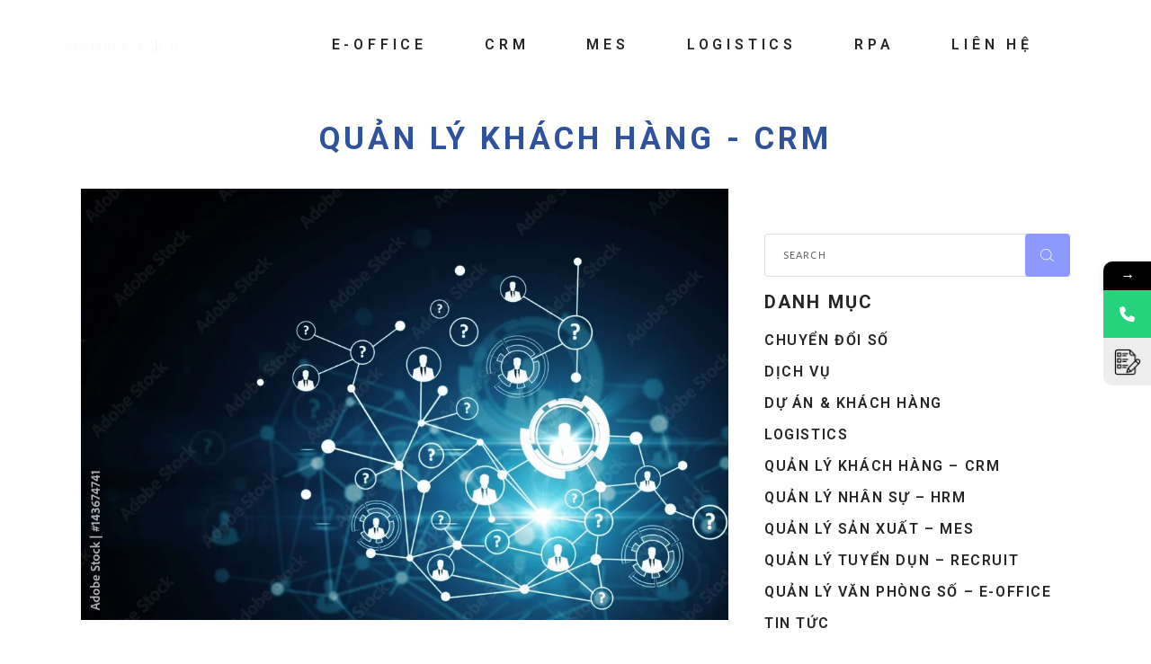

--- FILE ---
content_type: text/html; charset=UTF-8
request_url: https://dx.smartosc.com/bi-kip-de-doanh-nghiep-lua-chon-duoc-giai-phap-crm-phu-hop-nhat/
body_size: 32705
content:
<!DOCTYPE html>
<html lang="vi">
<head>
	<meta charset="UTF-8">
	<meta name="viewport" content="width=device-width, initial-scale=1, user-scalable=yes">
	<link rel="profile" href="https://gmpg.org/xfn/11">

				<style>								
					form#stickyelements-form input::-moz-placeholder{
						color: #4F4F4F;
					} 
					form#stickyelements-form input::-ms-input-placeholder{
						color: #4F4F4F					} 
					form#stickyelements-form input::-webkit-input-placeholder{
						color: #4F4F4F					}
					form#stickyelements-form input::placeholder{
						color: #4F4F4F					}
					form#stickyelements-form textarea::placeholder {
						color: #4F4F4F					}
					form#stickyelements-form textarea::-moz-placeholder {
						color: #4F4F4F					}
			</style>	
			<meta name='robots' content='index, follow, max-image-preview:large, max-snippet:-1, max-video-preview:-1' />

            <script data-no-defer="1" data-ezscrex="false" data-cfasync="false" data-pagespeed-no-defer data-cookieconsent="ignore">
                var ctPublicFunctions = {"_ajax_nonce":"9f7ff5eb08","_rest_nonce":"98cfa7c523","_ajax_url":"\/wp-admin\/admin-ajax.php","_rest_url":"https:\/\/dx.smartosc.com\/wp-json\/","data__cookies_type":"none","data__ajax_type":"rest","text__wait_for_decoding":"Decoding the contact data, let us a few seconds to finish. Anti-Spam by CleanTalk","cookiePrefix":"","wprocket_detected":false}
            </script>
        
            <script data-no-defer="1" data-ezscrex="false" data-cfasync="false" data-pagespeed-no-defer data-cookieconsent="ignore">
                var ctPublic = {"_ajax_nonce":"9f7ff5eb08","settings__forms__check_internal":0,"settings__forms__check_external":0,"settings__forms__search_test":1,"settings__data__bot_detector_enabled":1,"blog_home":"https:\/\/dx.smartosc.com\/","pixel__setting":"3","pixel__enabled":false,"pixel__url":"https:\/\/moderate10-v4.cleantalk.org\/pixel\/bf07daebf6b1b2df31348f3a79684b84.gif","data__email_check_before_post":1,"data__cookies_type":"none","data__key_is_ok":true,"data__visible_fields_required":true,"data__to_local_storage":{"apbct_cookies_test":"%7B%22cookies_names%22%3A%5B%22apbct_timestamp%22%2C%22apbct_site_landing_ts%22%5D%2C%22check_value%22%3A%228b21f599160b09458bdc045fda214c96%22%7D","apbct_site_landing_ts":"1768922733","apbct_urls":"{\"dx.smartosc.com\/bi-kip-de-doanh-nghiep-lua-chon-duoc-giai-phap-crm-phu-hop-nhat\/\":[1768922733]}"},"wl_brandname":"Anti-Spam by CleanTalk","wl_brandname_short":"CleanTalk","ct_checkjs_key":563999324,"emailEncoderPassKey":"136a7c4873d7affaea102530bbbf4633","bot_detector_forms_excluded":"W10=","advancedCacheExists":false}
            </script>
        				<link rel="pingback" href="https://dx.smartosc.com/xmlrpc.php">
				
	<!-- This site is optimized with the Yoast SEO plugin v22.8 - https://yoast.com/wordpress/plugins/seo/ -->
	<title>Bí Kíp Để Doanh Nghiệp Lựa Chọn Được Giải Pháp CRM Phù Hợp Nhất - SmartOSC DX</title>
	<meta name="description" content="Cùng SmartOSC DX tìm nhanh bí kíp để doanh nghiệp lựa chọn được giải pháp CRM phù hợp ngay trong bài viết này." />
	<link rel="canonical" href="https://dx.smartosc.com/bi-kip-de-doanh-nghiep-lua-chon-duoc-giai-phap-crm-phu-hop-nhat/" />
	<meta property="og:locale" content="vi_VN" />
	<meta property="og:type" content="article" />
	<meta property="og:title" content="Bí Kíp Để Doanh Nghiệp Lựa Chọn Được Giải Pháp CRM Phù Hợp Nhất - SmartOSC DX" />
	<meta property="og:description" content="Cùng SmartOSC DX tìm nhanh bí kíp để doanh nghiệp lựa chọn được giải pháp CRM phù hợp ngay trong bài viết này." />
	<meta property="og:url" content="https://dx.smartosc.com/bi-kip-de-doanh-nghiep-lua-chon-duoc-giai-phap-crm-phu-hop-nhat/" />
	<meta property="og:site_name" content="SmartOSC DX" />
	<meta property="article:published_time" content="2022-03-17T02:38:32+00:00" />
	<meta property="article:modified_time" content="2022-12-19T14:13:00+00:00" />
	<meta property="og:image" content="https://dx.smartosc.com/wp-content/uploads/2022/12/crm-24.jpeg" />
	<meta property="og:image:width" content="1000" />
	<meta property="og:image:height" content="667" />
	<meta property="og:image:type" content="image/jpeg" />
	<meta name="author" content="admin" />
	<meta name="twitter:card" content="summary_large_image" />
	<meta name="twitter:label1" content="Được viết bởi" />
	<meta name="twitter:data1" content="admin" />
	<meta name="twitter:label2" content="Ước tính thời gian đọc" />
	<meta name="twitter:data2" content="10 phút" />
	<script type="application/ld+json" class="yoast-schema-graph">{"@context":"https://schema.org","@graph":[{"@type":"Article","@id":"https://dx.smartosc.com/bi-kip-de-doanh-nghiep-lua-chon-duoc-giai-phap-crm-phu-hop-nhat/#article","isPartOf":{"@id":"https://dx.smartosc.com/bi-kip-de-doanh-nghiep-lua-chon-duoc-giai-phap-crm-phu-hop-nhat/"},"author":{"name":"admin","@id":"https://dx.smartosc.com/#/schema/person/b10184b65d7e48c1c35ea94cfafec0d5"},"headline":"Bí Kíp Để Doanh Nghiệp Lựa Chọn Được Giải Pháp CRM Phù Hợp Nhất","datePublished":"2022-03-17T02:38:32+00:00","dateModified":"2022-12-19T14:13:00+00:00","mainEntityOfPage":{"@id":"https://dx.smartosc.com/bi-kip-de-doanh-nghiep-lua-chon-duoc-giai-phap-crm-phu-hop-nhat/"},"wordCount":3227,"commentCount":0,"publisher":{"@id":"https://dx.smartosc.com/#organization"},"image":{"@id":"https://dx.smartosc.com/bi-kip-de-doanh-nghiep-lua-chon-duoc-giai-phap-crm-phu-hop-nhat/#primaryimage"},"thumbnailUrl":"https://dx.smartosc.com/wp-content/uploads/2022/12/crm-24.jpeg","articleSection":["Quản lý khách hàng - CRM"],"inLanguage":"vi","potentialAction":[{"@type":"CommentAction","name":"Comment","target":["https://dx.smartosc.com/bi-kip-de-doanh-nghiep-lua-chon-duoc-giai-phap-crm-phu-hop-nhat/#respond"]}]},{"@type":"WebPage","@id":"https://dx.smartosc.com/bi-kip-de-doanh-nghiep-lua-chon-duoc-giai-phap-crm-phu-hop-nhat/","url":"https://dx.smartosc.com/bi-kip-de-doanh-nghiep-lua-chon-duoc-giai-phap-crm-phu-hop-nhat/","name":"Bí Kíp Để Doanh Nghiệp Lựa Chọn Được Giải Pháp CRM Phù Hợp Nhất - SmartOSC DX","isPartOf":{"@id":"https://dx.smartosc.com/#website"},"primaryImageOfPage":{"@id":"https://dx.smartosc.com/bi-kip-de-doanh-nghiep-lua-chon-duoc-giai-phap-crm-phu-hop-nhat/#primaryimage"},"image":{"@id":"https://dx.smartosc.com/bi-kip-de-doanh-nghiep-lua-chon-duoc-giai-phap-crm-phu-hop-nhat/#primaryimage"},"thumbnailUrl":"https://dx.smartosc.com/wp-content/uploads/2022/12/crm-24.jpeg","datePublished":"2022-03-17T02:38:32+00:00","dateModified":"2022-12-19T14:13:00+00:00","description":"Cùng SmartOSC DX tìm nhanh bí kíp để doanh nghiệp lựa chọn được giải pháp CRM phù hợp ngay trong bài viết này.","inLanguage":"vi","potentialAction":[{"@type":"ReadAction","target":["https://dx.smartosc.com/bi-kip-de-doanh-nghiep-lua-chon-duoc-giai-phap-crm-phu-hop-nhat/"]}]},{"@type":"ImageObject","inLanguage":"vi","@id":"https://dx.smartosc.com/bi-kip-de-doanh-nghiep-lua-chon-duoc-giai-phap-crm-phu-hop-nhat/#primaryimage","url":"https://dx.smartosc.com/wp-content/uploads/2022/12/crm-24.jpeg","contentUrl":"https://dx.smartosc.com/wp-content/uploads/2022/12/crm-24.jpeg","width":1000,"height":667},{"@type":"WebSite","@id":"https://dx.smartosc.com/#website","url":"https://dx.smartosc.com/","name":"SmartOSC DX","description":"Chuyển đổi số bảo mật nhất Việt Nam","publisher":{"@id":"https://dx.smartosc.com/#organization"},"potentialAction":[{"@type":"SearchAction","target":{"@type":"EntryPoint","urlTemplate":"https://dx.smartosc.com/?s={search_term_string}"},"query-input":"required name=search_term_string"}],"inLanguage":"vi"},{"@type":"Organization","@id":"https://dx.smartosc.com/#organization","name":"SmartOSC DX","url":"https://dx.smartosc.com/","logo":{"@type":"ImageObject","inLanguage":"vi","@id":"https://dx.smartosc.com/#/schema/logo/image/","url":"https://dx.smartosc.com/wp-content/uploads/2022/08/cropped-logo-only-150.png","contentUrl":"https://dx.smartosc.com/wp-content/uploads/2022/08/cropped-logo-only-150.png","width":150,"height":150,"caption":"SmartOSC DX"},"image":{"@id":"https://dx.smartosc.com/#/schema/logo/image/"}},{"@type":"Person","@id":"https://dx.smartosc.com/#/schema/person/b10184b65d7e48c1c35ea94cfafec0d5","name":"admin","image":{"@type":"ImageObject","inLanguage":"vi","@id":"https://dx.smartosc.com/#/schema/person/image/","url":"https://secure.gravatar.com/avatar/d7c481f59ab33f540d0240c98fcc2e361a2f21ad8832c93aa1bb3e2ac39ccf88?s=96&d=mm&r=g","contentUrl":"https://secure.gravatar.com/avatar/d7c481f59ab33f540d0240c98fcc2e361a2f21ad8832c93aa1bb3e2ac39ccf88?s=96&d=mm&r=g","caption":"admin"},"sameAs":["https://dx.smartosc.com"],"url":"https://dx.smartosc.com/author/admin/"}]}</script>
	<!-- / Yoast SEO plugin. -->


<link rel='dns-prefetch' href='//moderate.cleantalk.org' />
<link rel='dns-prefetch' href='//fonts.googleapis.com' />
<link rel='dns-prefetch' href='//www.googletagmanager.com' />
<link rel="alternate" type="application/rss+xml" title="Dòng thông tin SmartOSC DX &raquo;" href="https://dx.smartosc.com/feed/" />
<link rel="alternate" type="application/rss+xml" title="SmartOSC DX &raquo; Dòng bình luận" href="https://dx.smartosc.com/comments/feed/" />
<link rel="alternate" type="application/rss+xml" title="SmartOSC DX &raquo; Bí Kíp Để Doanh Nghiệp Lựa Chọn Được Giải Pháp CRM Phù Hợp Nhất Dòng bình luận" href="https://dx.smartosc.com/bi-kip-de-doanh-nghiep-lua-chon-duoc-giai-phap-crm-phu-hop-nhat/feed/" />
<link rel="alternate" title="oNhúng (JSON)" type="application/json+oembed" href="https://dx.smartosc.com/wp-json/oembed/1.0/embed?url=https%3A%2F%2Fdx.smartosc.com%2Fbi-kip-de-doanh-nghiep-lua-chon-duoc-giai-phap-crm-phu-hop-nhat%2F" />
<link rel="alternate" title="oNhúng (XML)" type="text/xml+oembed" href="https://dx.smartosc.com/wp-json/oembed/1.0/embed?url=https%3A%2F%2Fdx.smartosc.com%2Fbi-kip-de-doanh-nghiep-lua-chon-duoc-giai-phap-crm-phu-hop-nhat%2F&#038;format=xml" />
<style id='wp-img-auto-sizes-contain-inline-css' type='text/css'>
img:is([sizes=auto i],[sizes^="auto," i]){contain-intrinsic-size:3000px 1500px}
/*# sourceURL=wp-img-auto-sizes-contain-inline-css */
</style>
<link rel='stylesheet' id='dripicons-css' href='https://dx.smartosc.com/wp-content/plugins/techlink-core/inc/icons/dripicons/assets/css/dripicons.min.css?ver=6.9' type='text/css' media='all' />
<link rel='stylesheet' id='elegant-icons-css' href='https://dx.smartosc.com/wp-content/plugins/techlink-core/inc/icons/elegant-icons/assets/css/elegant-icons.min.css?ver=6.9' type='text/css' media='all' />
<link rel='stylesheet' id='font-awesome-css' href='https://dx.smartosc.com/wp-content/plugins/techlink-core/inc/icons/font-awesome/assets/css/all.min.css?ver=6.9' type='text/css' media='all' />
<link rel='stylesheet' id='ionicons-css' href='https://dx.smartosc.com/wp-content/plugins/techlink-core/inc/icons/ionicons/assets/css/ionicons.min.css?ver=6.9' type='text/css' media='all' />
<link rel='stylesheet' id='linea-icons-css' href='https://dx.smartosc.com/wp-content/plugins/techlink-core/inc/icons/linea-icons/assets/css/linea-icons.min.css?ver=6.9' type='text/css' media='all' />
<link rel='stylesheet' id='linear-icons-css' href='https://dx.smartosc.com/wp-content/plugins/techlink-core/inc/icons/linear-icons/assets/css/linear-icons.min.css?ver=6.9' type='text/css' media='all' />
<link rel='stylesheet' id='material-icons-css' href='https://fonts.googleapis.com/icon?family=Material+Icons&#038;ver=6.9' type='text/css' media='all' />
<link rel='stylesheet' id='simple-line-icons-css' href='https://dx.smartosc.com/wp-content/plugins/techlink-core/inc/icons/simple-line-icons/assets/css/simple-line-icons.min.css?ver=6.9' type='text/css' media='all' />
<link rel='stylesheet' id='premium-addons-css' href='https://dx.smartosc.com/wp-content/plugins/premium-addons-for-elementor/assets/frontend/min-css/premium-addons.min.css?ver=4.10.34' type='text/css' media='all' />
<style id='wp-emoji-styles-inline-css' type='text/css'>

	img.wp-smiley, img.emoji {
		display: inline !important;
		border: none !important;
		box-shadow: none !important;
		height: 1em !important;
		width: 1em !important;
		margin: 0 0.07em !important;
		vertical-align: -0.1em !important;
		background: none !important;
		padding: 0 !important;
	}
/*# sourceURL=wp-emoji-styles-inline-css */
</style>
<link rel='stylesheet' id='wp-block-library-css' href='https://dx.smartosc.com/wp-includes/css/dist/block-library/style.min.css?ver=6.9' type='text/css' media='all' />
<style id='wp-block-gallery-inline-css' type='text/css'>
.blocks-gallery-grid:not(.has-nested-images),.wp-block-gallery:not(.has-nested-images){display:flex;flex-wrap:wrap;list-style-type:none;margin:0;padding:0}.blocks-gallery-grid:not(.has-nested-images) .blocks-gallery-image,.blocks-gallery-grid:not(.has-nested-images) .blocks-gallery-item,.wp-block-gallery:not(.has-nested-images) .blocks-gallery-image,.wp-block-gallery:not(.has-nested-images) .blocks-gallery-item{display:flex;flex-direction:column;flex-grow:1;justify-content:center;margin:0 1em 1em 0;position:relative;width:calc(50% - 1em)}.blocks-gallery-grid:not(.has-nested-images) .blocks-gallery-image:nth-of-type(2n),.blocks-gallery-grid:not(.has-nested-images) .blocks-gallery-item:nth-of-type(2n),.wp-block-gallery:not(.has-nested-images) .blocks-gallery-image:nth-of-type(2n),.wp-block-gallery:not(.has-nested-images) .blocks-gallery-item:nth-of-type(2n){margin-right:0}.blocks-gallery-grid:not(.has-nested-images) .blocks-gallery-image figure,.blocks-gallery-grid:not(.has-nested-images) .blocks-gallery-item figure,.wp-block-gallery:not(.has-nested-images) .blocks-gallery-image figure,.wp-block-gallery:not(.has-nested-images) .blocks-gallery-item figure{align-items:flex-end;display:flex;height:100%;justify-content:flex-start;margin:0}.blocks-gallery-grid:not(.has-nested-images) .blocks-gallery-image img,.blocks-gallery-grid:not(.has-nested-images) .blocks-gallery-item img,.wp-block-gallery:not(.has-nested-images) .blocks-gallery-image img,.wp-block-gallery:not(.has-nested-images) .blocks-gallery-item img{display:block;height:auto;max-width:100%;width:auto}.blocks-gallery-grid:not(.has-nested-images) .blocks-gallery-image figcaption,.blocks-gallery-grid:not(.has-nested-images) .blocks-gallery-item figcaption,.wp-block-gallery:not(.has-nested-images) .blocks-gallery-image figcaption,.wp-block-gallery:not(.has-nested-images) .blocks-gallery-item figcaption{background:linear-gradient(0deg,#000000b3,#0000004d 70%,#0000);bottom:0;box-sizing:border-box;color:#fff;font-size:.8em;margin:0;max-height:100%;overflow:auto;padding:3em .77em .7em;position:absolute;text-align:center;width:100%;z-index:2}.blocks-gallery-grid:not(.has-nested-images) .blocks-gallery-image figcaption img,.blocks-gallery-grid:not(.has-nested-images) .blocks-gallery-item figcaption img,.wp-block-gallery:not(.has-nested-images) .blocks-gallery-image figcaption img,.wp-block-gallery:not(.has-nested-images) .blocks-gallery-item figcaption img{display:inline}.blocks-gallery-grid:not(.has-nested-images) figcaption,.wp-block-gallery:not(.has-nested-images) figcaption{flex-grow:1}.blocks-gallery-grid:not(.has-nested-images).is-cropped .blocks-gallery-image a,.blocks-gallery-grid:not(.has-nested-images).is-cropped .blocks-gallery-image img,.blocks-gallery-grid:not(.has-nested-images).is-cropped .blocks-gallery-item a,.blocks-gallery-grid:not(.has-nested-images).is-cropped .blocks-gallery-item img,.wp-block-gallery:not(.has-nested-images).is-cropped .blocks-gallery-image a,.wp-block-gallery:not(.has-nested-images).is-cropped .blocks-gallery-image img,.wp-block-gallery:not(.has-nested-images).is-cropped .blocks-gallery-item a,.wp-block-gallery:not(.has-nested-images).is-cropped .blocks-gallery-item img{flex:1;height:100%;object-fit:cover;width:100%}.blocks-gallery-grid:not(.has-nested-images).columns-1 .blocks-gallery-image,.blocks-gallery-grid:not(.has-nested-images).columns-1 .blocks-gallery-item,.wp-block-gallery:not(.has-nested-images).columns-1 .blocks-gallery-image,.wp-block-gallery:not(.has-nested-images).columns-1 .blocks-gallery-item{margin-right:0;width:100%}@media (min-width:600px){.blocks-gallery-grid:not(.has-nested-images).columns-3 .blocks-gallery-image,.blocks-gallery-grid:not(.has-nested-images).columns-3 .blocks-gallery-item,.wp-block-gallery:not(.has-nested-images).columns-3 .blocks-gallery-image,.wp-block-gallery:not(.has-nested-images).columns-3 .blocks-gallery-item{margin-right:1em;width:calc(33.33333% - .66667em)}.blocks-gallery-grid:not(.has-nested-images).columns-4 .blocks-gallery-image,.blocks-gallery-grid:not(.has-nested-images).columns-4 .blocks-gallery-item,.wp-block-gallery:not(.has-nested-images).columns-4 .blocks-gallery-image,.wp-block-gallery:not(.has-nested-images).columns-4 .blocks-gallery-item{margin-right:1em;width:calc(25% - .75em)}.blocks-gallery-grid:not(.has-nested-images).columns-5 .blocks-gallery-image,.blocks-gallery-grid:not(.has-nested-images).columns-5 .blocks-gallery-item,.wp-block-gallery:not(.has-nested-images).columns-5 .blocks-gallery-image,.wp-block-gallery:not(.has-nested-images).columns-5 .blocks-gallery-item{margin-right:1em;width:calc(20% - .8em)}.blocks-gallery-grid:not(.has-nested-images).columns-6 .blocks-gallery-image,.blocks-gallery-grid:not(.has-nested-images).columns-6 .blocks-gallery-item,.wp-block-gallery:not(.has-nested-images).columns-6 .blocks-gallery-image,.wp-block-gallery:not(.has-nested-images).columns-6 .blocks-gallery-item{margin-right:1em;width:calc(16.66667% - .83333em)}.blocks-gallery-grid:not(.has-nested-images).columns-7 .blocks-gallery-image,.blocks-gallery-grid:not(.has-nested-images).columns-7 .blocks-gallery-item,.wp-block-gallery:not(.has-nested-images).columns-7 .blocks-gallery-image,.wp-block-gallery:not(.has-nested-images).columns-7 .blocks-gallery-item{margin-right:1em;width:calc(14.28571% - .85714em)}.blocks-gallery-grid:not(.has-nested-images).columns-8 .blocks-gallery-image,.blocks-gallery-grid:not(.has-nested-images).columns-8 .blocks-gallery-item,.wp-block-gallery:not(.has-nested-images).columns-8 .blocks-gallery-image,.wp-block-gallery:not(.has-nested-images).columns-8 .blocks-gallery-item{margin-right:1em;width:calc(12.5% - .875em)}.blocks-gallery-grid:not(.has-nested-images).columns-1 .blocks-gallery-image:nth-of-type(1n),.blocks-gallery-grid:not(.has-nested-images).columns-1 .blocks-gallery-item:nth-of-type(1n),.blocks-gallery-grid:not(.has-nested-images).columns-2 .blocks-gallery-image:nth-of-type(2n),.blocks-gallery-grid:not(.has-nested-images).columns-2 .blocks-gallery-item:nth-of-type(2n),.blocks-gallery-grid:not(.has-nested-images).columns-3 .blocks-gallery-image:nth-of-type(3n),.blocks-gallery-grid:not(.has-nested-images).columns-3 .blocks-gallery-item:nth-of-type(3n),.blocks-gallery-grid:not(.has-nested-images).columns-4 .blocks-gallery-image:nth-of-type(4n),.blocks-gallery-grid:not(.has-nested-images).columns-4 .blocks-gallery-item:nth-of-type(4n),.blocks-gallery-grid:not(.has-nested-images).columns-5 .blocks-gallery-image:nth-of-type(5n),.blocks-gallery-grid:not(.has-nested-images).columns-5 .blocks-gallery-item:nth-of-type(5n),.blocks-gallery-grid:not(.has-nested-images).columns-6 .blocks-gallery-image:nth-of-type(6n),.blocks-gallery-grid:not(.has-nested-images).columns-6 .blocks-gallery-item:nth-of-type(6n),.blocks-gallery-grid:not(.has-nested-images).columns-7 .blocks-gallery-image:nth-of-type(7n),.blocks-gallery-grid:not(.has-nested-images).columns-7 .blocks-gallery-item:nth-of-type(7n),.blocks-gallery-grid:not(.has-nested-images).columns-8 .blocks-gallery-image:nth-of-type(8n),.blocks-gallery-grid:not(.has-nested-images).columns-8 .blocks-gallery-item:nth-of-type(8n),.wp-block-gallery:not(.has-nested-images).columns-1 .blocks-gallery-image:nth-of-type(1n),.wp-block-gallery:not(.has-nested-images).columns-1 .blocks-gallery-item:nth-of-type(1n),.wp-block-gallery:not(.has-nested-images).columns-2 .blocks-gallery-image:nth-of-type(2n),.wp-block-gallery:not(.has-nested-images).columns-2 .blocks-gallery-item:nth-of-type(2n),.wp-block-gallery:not(.has-nested-images).columns-3 .blocks-gallery-image:nth-of-type(3n),.wp-block-gallery:not(.has-nested-images).columns-3 .blocks-gallery-item:nth-of-type(3n),.wp-block-gallery:not(.has-nested-images).columns-4 .blocks-gallery-image:nth-of-type(4n),.wp-block-gallery:not(.has-nested-images).columns-4 .blocks-gallery-item:nth-of-type(4n),.wp-block-gallery:not(.has-nested-images).columns-5 .blocks-gallery-image:nth-of-type(5n),.wp-block-gallery:not(.has-nested-images).columns-5 .blocks-gallery-item:nth-of-type(5n),.wp-block-gallery:not(.has-nested-images).columns-6 .blocks-gallery-image:nth-of-type(6n),.wp-block-gallery:not(.has-nested-images).columns-6 .blocks-gallery-item:nth-of-type(6n),.wp-block-gallery:not(.has-nested-images).columns-7 .blocks-gallery-image:nth-of-type(7n),.wp-block-gallery:not(.has-nested-images).columns-7 .blocks-gallery-item:nth-of-type(7n),.wp-block-gallery:not(.has-nested-images).columns-8 .blocks-gallery-image:nth-of-type(8n),.wp-block-gallery:not(.has-nested-images).columns-8 .blocks-gallery-item:nth-of-type(8n){margin-right:0}}.blocks-gallery-grid:not(.has-nested-images) .blocks-gallery-image:last-child,.blocks-gallery-grid:not(.has-nested-images) .blocks-gallery-item:last-child,.wp-block-gallery:not(.has-nested-images) .blocks-gallery-image:last-child,.wp-block-gallery:not(.has-nested-images) .blocks-gallery-item:last-child{margin-right:0}.blocks-gallery-grid:not(.has-nested-images).alignleft,.blocks-gallery-grid:not(.has-nested-images).alignright,.wp-block-gallery:not(.has-nested-images).alignleft,.wp-block-gallery:not(.has-nested-images).alignright{max-width:420px;width:100%}.blocks-gallery-grid:not(.has-nested-images).aligncenter .blocks-gallery-item figure,.wp-block-gallery:not(.has-nested-images).aligncenter .blocks-gallery-item figure{justify-content:center}.wp-block-gallery:not(.is-cropped) .blocks-gallery-item{align-self:flex-start}figure.wp-block-gallery.has-nested-images{align-items:normal}.wp-block-gallery.has-nested-images figure.wp-block-image:not(#individual-image){margin:0;width:calc(50% - var(--wp--style--unstable-gallery-gap, 16px)/2)}.wp-block-gallery.has-nested-images figure.wp-block-image{box-sizing:border-box;display:flex;flex-direction:column;flex-grow:1;justify-content:center;max-width:100%;position:relative}.wp-block-gallery.has-nested-images figure.wp-block-image>a,.wp-block-gallery.has-nested-images figure.wp-block-image>div{flex-direction:column;flex-grow:1;margin:0}.wp-block-gallery.has-nested-images figure.wp-block-image img{display:block;height:auto;max-width:100%!important;width:auto}.wp-block-gallery.has-nested-images figure.wp-block-image figcaption,.wp-block-gallery.has-nested-images figure.wp-block-image:has(figcaption):before{bottom:0;left:0;max-height:100%;position:absolute;right:0}.wp-block-gallery.has-nested-images figure.wp-block-image:has(figcaption):before{backdrop-filter:blur(3px);content:"";height:100%;-webkit-mask-image:linear-gradient(0deg,#000 20%,#0000);mask-image:linear-gradient(0deg,#000 20%,#0000);max-height:40%;pointer-events:none}.wp-block-gallery.has-nested-images figure.wp-block-image figcaption{box-sizing:border-box;color:#fff;font-size:13px;margin:0;overflow:auto;padding:1em;text-align:center;text-shadow:0 0 1.5px #000}.wp-block-gallery.has-nested-images figure.wp-block-image figcaption::-webkit-scrollbar{height:12px;width:12px}.wp-block-gallery.has-nested-images figure.wp-block-image figcaption::-webkit-scrollbar-track{background-color:initial}.wp-block-gallery.has-nested-images figure.wp-block-image figcaption::-webkit-scrollbar-thumb{background-clip:padding-box;background-color:initial;border:3px solid #0000;border-radius:8px}.wp-block-gallery.has-nested-images figure.wp-block-image figcaption:focus-within::-webkit-scrollbar-thumb,.wp-block-gallery.has-nested-images figure.wp-block-image figcaption:focus::-webkit-scrollbar-thumb,.wp-block-gallery.has-nested-images figure.wp-block-image figcaption:hover::-webkit-scrollbar-thumb{background-color:#fffc}.wp-block-gallery.has-nested-images figure.wp-block-image figcaption{scrollbar-color:#0000 #0000;scrollbar-gutter:stable both-edges;scrollbar-width:thin}.wp-block-gallery.has-nested-images figure.wp-block-image figcaption:focus,.wp-block-gallery.has-nested-images figure.wp-block-image figcaption:focus-within,.wp-block-gallery.has-nested-images figure.wp-block-image figcaption:hover{scrollbar-color:#fffc #0000}.wp-block-gallery.has-nested-images figure.wp-block-image figcaption{will-change:transform}@media (hover:none){.wp-block-gallery.has-nested-images figure.wp-block-image figcaption{scrollbar-color:#fffc #0000}}.wp-block-gallery.has-nested-images figure.wp-block-image figcaption{background:linear-gradient(0deg,#0006,#0000)}.wp-block-gallery.has-nested-images figure.wp-block-image figcaption img{display:inline}.wp-block-gallery.has-nested-images figure.wp-block-image figcaption a{color:inherit}.wp-block-gallery.has-nested-images figure.wp-block-image.has-custom-border img{box-sizing:border-box}.wp-block-gallery.has-nested-images figure.wp-block-image.has-custom-border>a,.wp-block-gallery.has-nested-images figure.wp-block-image.has-custom-border>div,.wp-block-gallery.has-nested-images figure.wp-block-image.is-style-rounded>a,.wp-block-gallery.has-nested-images figure.wp-block-image.is-style-rounded>div{flex:1 1 auto}.wp-block-gallery.has-nested-images figure.wp-block-image.has-custom-border figcaption,.wp-block-gallery.has-nested-images figure.wp-block-image.is-style-rounded figcaption{background:none;color:inherit;flex:initial;margin:0;padding:10px 10px 9px;position:relative;text-shadow:none}.wp-block-gallery.has-nested-images figure.wp-block-image.has-custom-border:before,.wp-block-gallery.has-nested-images figure.wp-block-image.is-style-rounded:before{content:none}.wp-block-gallery.has-nested-images figcaption{flex-basis:100%;flex-grow:1;text-align:center}.wp-block-gallery.has-nested-images:not(.is-cropped) figure.wp-block-image:not(#individual-image){margin-bottom:auto;margin-top:0}.wp-block-gallery.has-nested-images.is-cropped figure.wp-block-image:not(#individual-image){align-self:inherit}.wp-block-gallery.has-nested-images.is-cropped figure.wp-block-image:not(#individual-image)>a,.wp-block-gallery.has-nested-images.is-cropped figure.wp-block-image:not(#individual-image)>div:not(.components-drop-zone){display:flex}.wp-block-gallery.has-nested-images.is-cropped figure.wp-block-image:not(#individual-image) a,.wp-block-gallery.has-nested-images.is-cropped figure.wp-block-image:not(#individual-image) img{flex:1 0 0%;height:100%;object-fit:cover;width:100%}.wp-block-gallery.has-nested-images.columns-1 figure.wp-block-image:not(#individual-image){width:100%}@media (min-width:600px){.wp-block-gallery.has-nested-images.columns-3 figure.wp-block-image:not(#individual-image){width:calc(33.33333% - var(--wp--style--unstable-gallery-gap, 16px)*.66667)}.wp-block-gallery.has-nested-images.columns-4 figure.wp-block-image:not(#individual-image){width:calc(25% - var(--wp--style--unstable-gallery-gap, 16px)*.75)}.wp-block-gallery.has-nested-images.columns-5 figure.wp-block-image:not(#individual-image){width:calc(20% - var(--wp--style--unstable-gallery-gap, 16px)*.8)}.wp-block-gallery.has-nested-images.columns-6 figure.wp-block-image:not(#individual-image){width:calc(16.66667% - var(--wp--style--unstable-gallery-gap, 16px)*.83333)}.wp-block-gallery.has-nested-images.columns-7 figure.wp-block-image:not(#individual-image){width:calc(14.28571% - var(--wp--style--unstable-gallery-gap, 16px)*.85714)}.wp-block-gallery.has-nested-images.columns-8 figure.wp-block-image:not(#individual-image){width:calc(12.5% - var(--wp--style--unstable-gallery-gap, 16px)*.875)}.wp-block-gallery.has-nested-images.columns-default figure.wp-block-image:not(#individual-image){width:calc(33.33% - var(--wp--style--unstable-gallery-gap, 16px)*.66667)}.wp-block-gallery.has-nested-images.columns-default figure.wp-block-image:not(#individual-image):first-child:nth-last-child(2),.wp-block-gallery.has-nested-images.columns-default figure.wp-block-image:not(#individual-image):first-child:nth-last-child(2)~figure.wp-block-image:not(#individual-image){width:calc(50% - var(--wp--style--unstable-gallery-gap, 16px)*.5)}.wp-block-gallery.has-nested-images.columns-default figure.wp-block-image:not(#individual-image):first-child:last-child{width:100%}}.wp-block-gallery.has-nested-images.alignleft,.wp-block-gallery.has-nested-images.alignright{max-width:420px;width:100%}.wp-block-gallery.has-nested-images.aligncenter{justify-content:center}
/*# sourceURL=https://dx.smartosc.com/wp-includes/blocks/gallery/style.min.css */
</style>
<style id='wp-block-heading-inline-css' type='text/css'>
h1:where(.wp-block-heading).has-background,h2:where(.wp-block-heading).has-background,h3:where(.wp-block-heading).has-background,h4:where(.wp-block-heading).has-background,h5:where(.wp-block-heading).has-background,h6:where(.wp-block-heading).has-background{padding:1.25em 2.375em}h1.has-text-align-left[style*=writing-mode]:where([style*=vertical-lr]),h1.has-text-align-right[style*=writing-mode]:where([style*=vertical-rl]),h2.has-text-align-left[style*=writing-mode]:where([style*=vertical-lr]),h2.has-text-align-right[style*=writing-mode]:where([style*=vertical-rl]),h3.has-text-align-left[style*=writing-mode]:where([style*=vertical-lr]),h3.has-text-align-right[style*=writing-mode]:where([style*=vertical-rl]),h4.has-text-align-left[style*=writing-mode]:where([style*=vertical-lr]),h4.has-text-align-right[style*=writing-mode]:where([style*=vertical-rl]),h5.has-text-align-left[style*=writing-mode]:where([style*=vertical-lr]),h5.has-text-align-right[style*=writing-mode]:where([style*=vertical-rl]),h6.has-text-align-left[style*=writing-mode]:where([style*=vertical-lr]),h6.has-text-align-right[style*=writing-mode]:where([style*=vertical-rl]){rotate:180deg}
/*# sourceURL=https://dx.smartosc.com/wp-includes/blocks/heading/style.min.css */
</style>
<style id='wp-block-image-inline-css' type='text/css'>
.wp-block-image>a,.wp-block-image>figure>a{display:inline-block}.wp-block-image img{box-sizing:border-box;height:auto;max-width:100%;vertical-align:bottom}@media not (prefers-reduced-motion){.wp-block-image img.hide{visibility:hidden}.wp-block-image img.show{animation:show-content-image .4s}}.wp-block-image[style*=border-radius] img,.wp-block-image[style*=border-radius]>a{border-radius:inherit}.wp-block-image.has-custom-border img{box-sizing:border-box}.wp-block-image.aligncenter{text-align:center}.wp-block-image.alignfull>a,.wp-block-image.alignwide>a{width:100%}.wp-block-image.alignfull img,.wp-block-image.alignwide img{height:auto;width:100%}.wp-block-image .aligncenter,.wp-block-image .alignleft,.wp-block-image .alignright,.wp-block-image.aligncenter,.wp-block-image.alignleft,.wp-block-image.alignright{display:table}.wp-block-image .aligncenter>figcaption,.wp-block-image .alignleft>figcaption,.wp-block-image .alignright>figcaption,.wp-block-image.aligncenter>figcaption,.wp-block-image.alignleft>figcaption,.wp-block-image.alignright>figcaption{caption-side:bottom;display:table-caption}.wp-block-image .alignleft{float:left;margin:.5em 1em .5em 0}.wp-block-image .alignright{float:right;margin:.5em 0 .5em 1em}.wp-block-image .aligncenter{margin-left:auto;margin-right:auto}.wp-block-image :where(figcaption){margin-bottom:1em;margin-top:.5em}.wp-block-image.is-style-circle-mask img{border-radius:9999px}@supports ((-webkit-mask-image:none) or (mask-image:none)) or (-webkit-mask-image:none){.wp-block-image.is-style-circle-mask img{border-radius:0;-webkit-mask-image:url('data:image/svg+xml;utf8,<svg viewBox="0 0 100 100" xmlns="http://www.w3.org/2000/svg"><circle cx="50" cy="50" r="50"/></svg>');mask-image:url('data:image/svg+xml;utf8,<svg viewBox="0 0 100 100" xmlns="http://www.w3.org/2000/svg"><circle cx="50" cy="50" r="50"/></svg>');mask-mode:alpha;-webkit-mask-position:center;mask-position:center;-webkit-mask-repeat:no-repeat;mask-repeat:no-repeat;-webkit-mask-size:contain;mask-size:contain}}:root :where(.wp-block-image.is-style-rounded img,.wp-block-image .is-style-rounded img){border-radius:9999px}.wp-block-image figure{margin:0}.wp-lightbox-container{display:flex;flex-direction:column;position:relative}.wp-lightbox-container img{cursor:zoom-in}.wp-lightbox-container img:hover+button{opacity:1}.wp-lightbox-container button{align-items:center;backdrop-filter:blur(16px) saturate(180%);background-color:#5a5a5a40;border:none;border-radius:4px;cursor:zoom-in;display:flex;height:20px;justify-content:center;opacity:0;padding:0;position:absolute;right:16px;text-align:center;top:16px;width:20px;z-index:100}@media not (prefers-reduced-motion){.wp-lightbox-container button{transition:opacity .2s ease}}.wp-lightbox-container button:focus-visible{outline:3px auto #5a5a5a40;outline:3px auto -webkit-focus-ring-color;outline-offset:3px}.wp-lightbox-container button:hover{cursor:pointer;opacity:1}.wp-lightbox-container button:focus{opacity:1}.wp-lightbox-container button:focus,.wp-lightbox-container button:hover,.wp-lightbox-container button:not(:hover):not(:active):not(.has-background){background-color:#5a5a5a40;border:none}.wp-lightbox-overlay{box-sizing:border-box;cursor:zoom-out;height:100vh;left:0;overflow:hidden;position:fixed;top:0;visibility:hidden;width:100%;z-index:100000}.wp-lightbox-overlay .close-button{align-items:center;cursor:pointer;display:flex;justify-content:center;min-height:40px;min-width:40px;padding:0;position:absolute;right:calc(env(safe-area-inset-right) + 16px);top:calc(env(safe-area-inset-top) + 16px);z-index:5000000}.wp-lightbox-overlay .close-button:focus,.wp-lightbox-overlay .close-button:hover,.wp-lightbox-overlay .close-button:not(:hover):not(:active):not(.has-background){background:none;border:none}.wp-lightbox-overlay .lightbox-image-container{height:var(--wp--lightbox-container-height);left:50%;overflow:hidden;position:absolute;top:50%;transform:translate(-50%,-50%);transform-origin:top left;width:var(--wp--lightbox-container-width);z-index:9999999999}.wp-lightbox-overlay .wp-block-image{align-items:center;box-sizing:border-box;display:flex;height:100%;justify-content:center;margin:0;position:relative;transform-origin:0 0;width:100%;z-index:3000000}.wp-lightbox-overlay .wp-block-image img{height:var(--wp--lightbox-image-height);min-height:var(--wp--lightbox-image-height);min-width:var(--wp--lightbox-image-width);width:var(--wp--lightbox-image-width)}.wp-lightbox-overlay .wp-block-image figcaption{display:none}.wp-lightbox-overlay button{background:none;border:none}.wp-lightbox-overlay .scrim{background-color:#fff;height:100%;opacity:.9;position:absolute;width:100%;z-index:2000000}.wp-lightbox-overlay.active{visibility:visible}@media not (prefers-reduced-motion){.wp-lightbox-overlay.active{animation:turn-on-visibility .25s both}.wp-lightbox-overlay.active img{animation:turn-on-visibility .35s both}.wp-lightbox-overlay.show-closing-animation:not(.active){animation:turn-off-visibility .35s both}.wp-lightbox-overlay.show-closing-animation:not(.active) img{animation:turn-off-visibility .25s both}.wp-lightbox-overlay.zoom.active{animation:none;opacity:1;visibility:visible}.wp-lightbox-overlay.zoom.active .lightbox-image-container{animation:lightbox-zoom-in .4s}.wp-lightbox-overlay.zoom.active .lightbox-image-container img{animation:none}.wp-lightbox-overlay.zoom.active .scrim{animation:turn-on-visibility .4s forwards}.wp-lightbox-overlay.zoom.show-closing-animation:not(.active){animation:none}.wp-lightbox-overlay.zoom.show-closing-animation:not(.active) .lightbox-image-container{animation:lightbox-zoom-out .4s}.wp-lightbox-overlay.zoom.show-closing-animation:not(.active) .lightbox-image-container img{animation:none}.wp-lightbox-overlay.zoom.show-closing-animation:not(.active) .scrim{animation:turn-off-visibility .4s forwards}}@keyframes show-content-image{0%{visibility:hidden}99%{visibility:hidden}to{visibility:visible}}@keyframes turn-on-visibility{0%{opacity:0}to{opacity:1}}@keyframes turn-off-visibility{0%{opacity:1;visibility:visible}99%{opacity:0;visibility:visible}to{opacity:0;visibility:hidden}}@keyframes lightbox-zoom-in{0%{transform:translate(calc((-100vw + var(--wp--lightbox-scrollbar-width))/2 + var(--wp--lightbox-initial-left-position)),calc(-50vh + var(--wp--lightbox-initial-top-position))) scale(var(--wp--lightbox-scale))}to{transform:translate(-50%,-50%) scale(1)}}@keyframes lightbox-zoom-out{0%{transform:translate(-50%,-50%) scale(1);visibility:visible}99%{visibility:visible}to{transform:translate(calc((-100vw + var(--wp--lightbox-scrollbar-width))/2 + var(--wp--lightbox-initial-left-position)),calc(-50vh + var(--wp--lightbox-initial-top-position))) scale(var(--wp--lightbox-scale));visibility:hidden}}
/*# sourceURL=https://dx.smartosc.com/wp-includes/blocks/image/style.min.css */
</style>
<style id='wp-block-list-inline-css' type='text/css'>
ol,ul{box-sizing:border-box}:root :where(.wp-block-list.has-background){padding:1.25em 2.375em}
/*# sourceURL=https://dx.smartosc.com/wp-includes/blocks/list/style.min.css */
</style>
<style id='wp-block-group-inline-css' type='text/css'>
.wp-block-group{box-sizing:border-box}:where(.wp-block-group.wp-block-group-is-layout-constrained){position:relative}
/*# sourceURL=https://dx.smartosc.com/wp-includes/blocks/group/style.min.css */
</style>
<style id='wp-block-paragraph-inline-css' type='text/css'>
.is-small-text{font-size:.875em}.is-regular-text{font-size:1em}.is-large-text{font-size:2.25em}.is-larger-text{font-size:3em}.has-drop-cap:not(:focus):first-letter{float:left;font-size:8.4em;font-style:normal;font-weight:100;line-height:.68;margin:.05em .1em 0 0;text-transform:uppercase}body.rtl .has-drop-cap:not(:focus):first-letter{float:none;margin-left:.1em}p.has-drop-cap.has-background{overflow:hidden}:root :where(p.has-background){padding:1.25em 2.375em}:where(p.has-text-color:not(.has-link-color)) a{color:inherit}p.has-text-align-left[style*="writing-mode:vertical-lr"],p.has-text-align-right[style*="writing-mode:vertical-rl"]{rotate:180deg}
/*# sourceURL=https://dx.smartosc.com/wp-includes/blocks/paragraph/style.min.css */
</style>
<style id='wp-block-spacer-inline-css' type='text/css'>
.wp-block-spacer{clear:both}
/*# sourceURL=https://dx.smartosc.com/wp-includes/blocks/spacer/style.min.css */
</style>
<style id='global-styles-inline-css' type='text/css'>
:root{--wp--preset--aspect-ratio--square: 1;--wp--preset--aspect-ratio--4-3: 4/3;--wp--preset--aspect-ratio--3-4: 3/4;--wp--preset--aspect-ratio--3-2: 3/2;--wp--preset--aspect-ratio--2-3: 2/3;--wp--preset--aspect-ratio--16-9: 16/9;--wp--preset--aspect-ratio--9-16: 9/16;--wp--preset--color--black: #000000;--wp--preset--color--cyan-bluish-gray: #abb8c3;--wp--preset--color--white: #ffffff;--wp--preset--color--pale-pink: #f78da7;--wp--preset--color--vivid-red: #cf2e2e;--wp--preset--color--luminous-vivid-orange: #ff6900;--wp--preset--color--luminous-vivid-amber: #fcb900;--wp--preset--color--light-green-cyan: #7bdcb5;--wp--preset--color--vivid-green-cyan: #00d084;--wp--preset--color--pale-cyan-blue: #8ed1fc;--wp--preset--color--vivid-cyan-blue: #0693e3;--wp--preset--color--vivid-purple: #9b51e0;--wp--preset--gradient--vivid-cyan-blue-to-vivid-purple: linear-gradient(135deg,rgb(6,147,227) 0%,rgb(155,81,224) 100%);--wp--preset--gradient--light-green-cyan-to-vivid-green-cyan: linear-gradient(135deg,rgb(122,220,180) 0%,rgb(0,208,130) 100%);--wp--preset--gradient--luminous-vivid-amber-to-luminous-vivid-orange: linear-gradient(135deg,rgb(252,185,0) 0%,rgb(255,105,0) 100%);--wp--preset--gradient--luminous-vivid-orange-to-vivid-red: linear-gradient(135deg,rgb(255,105,0) 0%,rgb(207,46,46) 100%);--wp--preset--gradient--very-light-gray-to-cyan-bluish-gray: linear-gradient(135deg,rgb(238,238,238) 0%,rgb(169,184,195) 100%);--wp--preset--gradient--cool-to-warm-spectrum: linear-gradient(135deg,rgb(74,234,220) 0%,rgb(151,120,209) 20%,rgb(207,42,186) 40%,rgb(238,44,130) 60%,rgb(251,105,98) 80%,rgb(254,248,76) 100%);--wp--preset--gradient--blush-light-purple: linear-gradient(135deg,rgb(255,206,236) 0%,rgb(152,150,240) 100%);--wp--preset--gradient--blush-bordeaux: linear-gradient(135deg,rgb(254,205,165) 0%,rgb(254,45,45) 50%,rgb(107,0,62) 100%);--wp--preset--gradient--luminous-dusk: linear-gradient(135deg,rgb(255,203,112) 0%,rgb(199,81,192) 50%,rgb(65,88,208) 100%);--wp--preset--gradient--pale-ocean: linear-gradient(135deg,rgb(255,245,203) 0%,rgb(182,227,212) 50%,rgb(51,167,181) 100%);--wp--preset--gradient--electric-grass: linear-gradient(135deg,rgb(202,248,128) 0%,rgb(113,206,126) 100%);--wp--preset--gradient--midnight: linear-gradient(135deg,rgb(2,3,129) 0%,rgb(40,116,252) 100%);--wp--preset--font-size--small: 13px;--wp--preset--font-size--medium: 20px;--wp--preset--font-size--large: 36px;--wp--preset--font-size--x-large: 42px;--wp--preset--spacing--20: 0.44rem;--wp--preset--spacing--30: 0.67rem;--wp--preset--spacing--40: 1rem;--wp--preset--spacing--50: 1.5rem;--wp--preset--spacing--60: 2.25rem;--wp--preset--spacing--70: 3.38rem;--wp--preset--spacing--80: 5.06rem;--wp--preset--shadow--natural: 6px 6px 9px rgba(0, 0, 0, 0.2);--wp--preset--shadow--deep: 12px 12px 50px rgba(0, 0, 0, 0.4);--wp--preset--shadow--sharp: 6px 6px 0px rgba(0, 0, 0, 0.2);--wp--preset--shadow--outlined: 6px 6px 0px -3px rgb(255, 255, 255), 6px 6px rgb(0, 0, 0);--wp--preset--shadow--crisp: 6px 6px 0px rgb(0, 0, 0);}:where(.is-layout-flex){gap: 0.5em;}:where(.is-layout-grid){gap: 0.5em;}body .is-layout-flex{display: flex;}.is-layout-flex{flex-wrap: wrap;align-items: center;}.is-layout-flex > :is(*, div){margin: 0;}body .is-layout-grid{display: grid;}.is-layout-grid > :is(*, div){margin: 0;}:where(.wp-block-columns.is-layout-flex){gap: 2em;}:where(.wp-block-columns.is-layout-grid){gap: 2em;}:where(.wp-block-post-template.is-layout-flex){gap: 1.25em;}:where(.wp-block-post-template.is-layout-grid){gap: 1.25em;}.has-black-color{color: var(--wp--preset--color--black) !important;}.has-cyan-bluish-gray-color{color: var(--wp--preset--color--cyan-bluish-gray) !important;}.has-white-color{color: var(--wp--preset--color--white) !important;}.has-pale-pink-color{color: var(--wp--preset--color--pale-pink) !important;}.has-vivid-red-color{color: var(--wp--preset--color--vivid-red) !important;}.has-luminous-vivid-orange-color{color: var(--wp--preset--color--luminous-vivid-orange) !important;}.has-luminous-vivid-amber-color{color: var(--wp--preset--color--luminous-vivid-amber) !important;}.has-light-green-cyan-color{color: var(--wp--preset--color--light-green-cyan) !important;}.has-vivid-green-cyan-color{color: var(--wp--preset--color--vivid-green-cyan) !important;}.has-pale-cyan-blue-color{color: var(--wp--preset--color--pale-cyan-blue) !important;}.has-vivid-cyan-blue-color{color: var(--wp--preset--color--vivid-cyan-blue) !important;}.has-vivid-purple-color{color: var(--wp--preset--color--vivid-purple) !important;}.has-black-background-color{background-color: var(--wp--preset--color--black) !important;}.has-cyan-bluish-gray-background-color{background-color: var(--wp--preset--color--cyan-bluish-gray) !important;}.has-white-background-color{background-color: var(--wp--preset--color--white) !important;}.has-pale-pink-background-color{background-color: var(--wp--preset--color--pale-pink) !important;}.has-vivid-red-background-color{background-color: var(--wp--preset--color--vivid-red) !important;}.has-luminous-vivid-orange-background-color{background-color: var(--wp--preset--color--luminous-vivid-orange) !important;}.has-luminous-vivid-amber-background-color{background-color: var(--wp--preset--color--luminous-vivid-amber) !important;}.has-light-green-cyan-background-color{background-color: var(--wp--preset--color--light-green-cyan) !important;}.has-vivid-green-cyan-background-color{background-color: var(--wp--preset--color--vivid-green-cyan) !important;}.has-pale-cyan-blue-background-color{background-color: var(--wp--preset--color--pale-cyan-blue) !important;}.has-vivid-cyan-blue-background-color{background-color: var(--wp--preset--color--vivid-cyan-blue) !important;}.has-vivid-purple-background-color{background-color: var(--wp--preset--color--vivid-purple) !important;}.has-black-border-color{border-color: var(--wp--preset--color--black) !important;}.has-cyan-bluish-gray-border-color{border-color: var(--wp--preset--color--cyan-bluish-gray) !important;}.has-white-border-color{border-color: var(--wp--preset--color--white) !important;}.has-pale-pink-border-color{border-color: var(--wp--preset--color--pale-pink) !important;}.has-vivid-red-border-color{border-color: var(--wp--preset--color--vivid-red) !important;}.has-luminous-vivid-orange-border-color{border-color: var(--wp--preset--color--luminous-vivid-orange) !important;}.has-luminous-vivid-amber-border-color{border-color: var(--wp--preset--color--luminous-vivid-amber) !important;}.has-light-green-cyan-border-color{border-color: var(--wp--preset--color--light-green-cyan) !important;}.has-vivid-green-cyan-border-color{border-color: var(--wp--preset--color--vivid-green-cyan) !important;}.has-pale-cyan-blue-border-color{border-color: var(--wp--preset--color--pale-cyan-blue) !important;}.has-vivid-cyan-blue-border-color{border-color: var(--wp--preset--color--vivid-cyan-blue) !important;}.has-vivid-purple-border-color{border-color: var(--wp--preset--color--vivid-purple) !important;}.has-vivid-cyan-blue-to-vivid-purple-gradient-background{background: var(--wp--preset--gradient--vivid-cyan-blue-to-vivid-purple) !important;}.has-light-green-cyan-to-vivid-green-cyan-gradient-background{background: var(--wp--preset--gradient--light-green-cyan-to-vivid-green-cyan) !important;}.has-luminous-vivid-amber-to-luminous-vivid-orange-gradient-background{background: var(--wp--preset--gradient--luminous-vivid-amber-to-luminous-vivid-orange) !important;}.has-luminous-vivid-orange-to-vivid-red-gradient-background{background: var(--wp--preset--gradient--luminous-vivid-orange-to-vivid-red) !important;}.has-very-light-gray-to-cyan-bluish-gray-gradient-background{background: var(--wp--preset--gradient--very-light-gray-to-cyan-bluish-gray) !important;}.has-cool-to-warm-spectrum-gradient-background{background: var(--wp--preset--gradient--cool-to-warm-spectrum) !important;}.has-blush-light-purple-gradient-background{background: var(--wp--preset--gradient--blush-light-purple) !important;}.has-blush-bordeaux-gradient-background{background: var(--wp--preset--gradient--blush-bordeaux) !important;}.has-luminous-dusk-gradient-background{background: var(--wp--preset--gradient--luminous-dusk) !important;}.has-pale-ocean-gradient-background{background: var(--wp--preset--gradient--pale-ocean) !important;}.has-electric-grass-gradient-background{background: var(--wp--preset--gradient--electric-grass) !important;}.has-midnight-gradient-background{background: var(--wp--preset--gradient--midnight) !important;}.has-small-font-size{font-size: var(--wp--preset--font-size--small) !important;}.has-medium-font-size{font-size: var(--wp--preset--font-size--medium) !important;}.has-large-font-size{font-size: var(--wp--preset--font-size--large) !important;}.has-x-large-font-size{font-size: var(--wp--preset--font-size--x-large) !important;}
/*# sourceURL=global-styles-inline-css */
</style>
<style id='core-block-supports-inline-css' type='text/css'>
.wp-block-gallery.wp-block-gallery-1{--wp--style--unstable-gallery-gap:var( --wp--style--gallery-gap-default, var( --gallery-block--gutter-size, var( --wp--style--block-gap, 0.5em ) ) );gap:var( --wp--style--gallery-gap-default, var( --gallery-block--gutter-size, var( --wp--style--block-gap, 0.5em ) ) );}
/*# sourceURL=core-block-supports-inline-css */
</style>

<style id='classic-theme-styles-inline-css' type='text/css'>
/*! This file is auto-generated */
.wp-block-button__link{color:#fff;background-color:#32373c;border-radius:9999px;box-shadow:none;text-decoration:none;padding:calc(.667em + 2px) calc(1.333em + 2px);font-size:1.125em}.wp-block-file__button{background:#32373c;color:#fff;text-decoration:none}
/*# sourceURL=/wp-includes/css/classic-themes.min.css */
</style>
<link rel='stylesheet' id='ct_public_css-css' href='https://dx.smartosc.com/wp-content/plugins/cleantalk-spam-protect/css/cleantalk-public.min.css?ver=6.34' type='text/css' media='all' />
<link rel='stylesheet' id='qi-addons-for-elementor-grid-style-css' href='https://dx.smartosc.com/wp-content/plugins/qi-addons-for-elementor/assets/css/grid.min.css?ver=1.7.6' type='text/css' media='all' />
<link rel='stylesheet' id='qi-addons-for-elementor-helper-parts-style-css' href='https://dx.smartosc.com/wp-content/plugins/qi-addons-for-elementor/assets/css/helper-parts.min.css?ver=1.7.6' type='text/css' media='all' />
<link rel='stylesheet' id='qi-addons-for-elementor-style-css' href='https://dx.smartosc.com/wp-content/plugins/qi-addons-for-elementor/assets/css/main.min.css?ver=1.7.6' type='text/css' media='all' />
<link rel='stylesheet' id='select2-css' href='https://dx.smartosc.com/wp-content/plugins/qode-framework/inc/common/assets/plugins/select2/select2.min.css?ver=6.9' type='text/css' media='all' />
<link rel='stylesheet' id='techlink-core-dashboard-style-css' href='https://dx.smartosc.com/wp-content/plugins/techlink-core/inc/core-dashboard/assets/css/core-dashboard.min.css?ver=6.9' type='text/css' media='all' />
<link rel='stylesheet' id='perfect-scrollbar-css' href='https://dx.smartosc.com/wp-content/plugins/techlink-core/assets/plugins/perfect-scrollbar/perfect-scrollbar.css?ver=6.9' type='text/css' media='all' />
<link rel='stylesheet' id='swiper-css' href='https://dx.smartosc.com/wp-content/plugins/elementor/assets/lib/swiper/v8/css/swiper.min.css?ver=8.4.5' type='text/css' media='all' />
<link rel='stylesheet' id='techlink-main-css' href='https://dx.smartosc.com/wp-content/themes/techlink/assets/css/main.min.css?ver=6.9' type='text/css' media='all' />
<link rel='stylesheet' id='techlink-core-style-css' href='https://dx.smartosc.com/wp-content/plugins/techlink-core/assets/css/techlink-core.min.css?ver=6.9' type='text/css' media='all' />
<link rel='stylesheet' id='magnific-popup-css' href='https://dx.smartosc.com/wp-content/themes/techlink/assets/plugins/magnific-popup/magnific-popup.css?ver=6.9' type='text/css' media='all' />
<link rel='stylesheet' id='techlink-google-fonts-css' href='https://fonts.googleapis.com/css?family=Rajdhani%3A300%2C400%2C500%2C600%2C700%7CUbuntu%3A300%2C400%2C500%2C600%2C700%7CRoboto%3A300%2C400%2C500%2C600%2C700%7CRoboto+Condensed%3A300%2C400%2C500%2C600%2C700%7CRoboto+Mono%3A300%2C400%2C500%2C600%2C700%7CRoboto+Slab%3A300%2C400%2C500%2C600%2C700&#038;subset=latin-ext&#038;display=swap&#038;ver=1.0.0' type='text/css' media='all' />
<link rel='stylesheet' id='techlink-style-css' href='https://dx.smartosc.com/wp-content/themes/techlink/style.css?ver=6.9' type='text/css' media='all' />
<style id='techlink-style-inline-css' type='text/css'>
.qodef-fullscreen-menu > ul > li > a { font-family: "Roboto";font-size: 50px;}.qodef-fullscreen-menu .qodef-drop-down-second-inner ul li > a { font-family: "Roboto";font-size: 25px;}.qodef-header-navigation ul li .qodef-drop-down-second { top: 80%;}.qodef-header-navigation> ul > li > a { font-family: "Roboto";}.qodef-header-navigation > ul > li.qodef-menu-item--narrow .qodef-drop-down-second ul li a { font-family: "Roboto";}.qodef-header-navigation > ul > li.qodef-menu-item--wide .qodef-drop-down-second-inner > ul > li > a { font-family: "Roboto";}.qodef-header-navigation > ul > li.qodef-menu-item--wide .qodef-drop-down-second ul li ul li a { font-family: "Roboto";}h1, .qodef-h1 { font-size: 35px;line-height: 60px;letter-spacing: 4px;}h2, .qodef-h2 { font-size: 30px;line-height: 60px;letter-spacing: 4px;}h3, .qodef-h3 { font-size: 25px;line-height: 40px;letter-spacing: 4px;margin-top: -2px;margin-bottom: -2px;}h4, .qodef-h4 { font-size: 20px;line-height: 30px;letter-spacing: 4px;margin-top: -2px;margin-bottom: -5px;}h5, .qodef-h5 { line-height: 30px;letter-spacing: 4px;margin-top: -2px;margin-bottom: -5px;}h6, .qodef-h6 { line-height: 65px;letter-spacing: 4px;margin-top: -2px;margin-bottom: -5px;}@media only screen and (max-width: 768px){h2, .qodef-h2 { line-height: 40px;}h3, .qodef-h3 { line-height: 40px;}h4, .qodef-h4 { line-height: 40px;}h5, .qodef-h5 { line-height: 40px;}h6, .qodef-h6 { line-height: 40px;}}@media only screen and (max-width: 680px){h2, .qodef-h2 { line-height: 40px;}h3, .qodef-h3 { line-height: 40px;}h4, .qodef-h4 { line-height: 40px;}h5, .qodef-h5 { line-height: 40px;}h6, .qodef-h6 { line-height: 40px;}}
/*# sourceURL=techlink-style-inline-css */
</style>
<link rel='stylesheet' id='wp-featherlight-css' href='https://dx.smartosc.com/wp-content/plugins/wp-featherlight/css/wp-featherlight.min.css?ver=1.3.4' type='text/css' media='all' />
<link rel='stylesheet' id='elementor-frontend-css' href='https://dx.smartosc.com/wp-content/plugins/elementor/assets/css/frontend-lite.min.css?ver=3.21.8' type='text/css' media='all' />
<link rel='stylesheet' id='eael-general-css' href='https://dx.smartosc.com/wp-content/plugins/essential-addons-for-elementor-lite/assets/front-end/css/view/general.min.css?ver=5.9.24' type='text/css' media='all' />
<link rel='stylesheet' id='mystickyelements-google-fonts-css' href='https://fonts.googleapis.com/css?family=Poppins%3A400%2C500%2C600%2C700&#038;ver=6.9' type='text/css' media='all' />
<link rel='stylesheet' id='font-awesome-css-css' href='https://dx.smartosc.com/wp-content/plugins/mystickyelements/css/font-awesome.min.css?ver=2.1.7' type='text/css' media='all' />
<link rel='stylesheet' id='mystickyelements-front-css-css' href='https://dx.smartosc.com/wp-content/plugins/mystickyelements/css/mystickyelements-front.min.css?ver=2.1.7' type='text/css' media='all' />
<link rel='stylesheet' id='intl-tel-input-css' href='https://dx.smartosc.com/wp-content/plugins/mystickyelements/intl-tel-input-src/build/css/intlTelInput.css?ver=2.1.7' type='text/css' media='all' />
<script type="text/javascript" src="https://dx.smartosc.com/wp-includes/js/jquery/jquery.min.js?ver=3.7.1" id="jquery-core-js"></script>
<script type="text/javascript" src="https://dx.smartosc.com/wp-includes/js/jquery/jquery-migrate.min.js?ver=3.4.1" id="jquery-migrate-js"></script>
<script type="text/javascript" data-pagespeed-no-defer src="https://dx.smartosc.com/wp-content/plugins/cleantalk-spam-protect/js/apbct-public-bundle.min.js?ver=6.34" id="ct_public_functions-js"></script>
<script type="text/javascript" src="https://moderate.cleantalk.org/ct-bot-detector-wrapper.js?ver=6.34" id="ct_bot_detector-js"></script>
<link rel="https://api.w.org/" href="https://dx.smartosc.com/wp-json/" /><link rel="alternate" title="JSON" type="application/json" href="https://dx.smartosc.com/wp-json/wp/v2/posts/19716" /><link rel="EditURI" type="application/rsd+xml" title="RSD" href="https://dx.smartosc.com/xmlrpc.php?rsd" />
<meta name="generator" content="WordPress 6.9" />
<link rel='shortlink' href='https://dx.smartosc.com/?p=19716' />
<meta name="generator" content="Site Kit by Google 1.128.1" /><meta name="facebook-domain-verification" content="7sh7q8d00j8unaxlmwnz82fva9fi86" />
<!-- Google Tag Manager -->
<script>(function(w,d,s,l,i){w[l]=w[l]||[];w[l].push({'gtm.start':
new Date().getTime(),event:'gtm.js'});var f=d.getElementsByTagName(s)[0],
j=d.createElement(s),dl=l!='dataLayer'?'&l='+l:'';j.async=true;j.src=
'https://www.googletagmanager.com/gtm.js?id='+i+dl;f.parentNode.insertBefore(j,f);
})(window,document,'script','dataLayer','GTM-T5QXD2P');</script>
<!-- End Google Tag Manager -->

<!-- Meta Pixel Code -->
<script>
!function(f,b,e,v,n,t,s)
{if(f.fbq)return;n=f.fbq=function(){n.callMethod?
n.callMethod.apply(n,arguments):n.queue.push(arguments)};
if(!f._fbq)f._fbq=n;n.push=n;n.loaded=!0;n.version='2.0';
n.queue=[];t=b.createElement(e);t.async=!0;
t.src=v;s=b.getElementsByTagName(e)[0];
s.parentNode.insertBefore(t,s)}(window, document,'script',
'https://connect.facebook.net/en_US/fbevents.js');
fbq('init', '639775304196940');
fbq('track', 'PageView');
</script>
<noscript><img loading="lazy" height="1" width="1" style="display:none"
src="https://www.facebook.com/tr?id=639775304196940&ev=PageView&noscript=1"
/></noscript>
<!-- End Meta Pixel Code -->

<script>var w=window;var p = w.location.protocol;if(p.indexOf("http") < 0){p = "http"+":";}var d = document;var f = d.getElementsByTagName('script')[0],s = d.createElement('script');s.type = 'text/javascript'; s.async = false; if (s.readyState){s.onreadystatechange = function(){if (s.readyState=="loaded"||s.readyState == "complete"){s.onreadystatechange = null;try{loadwaprops("3z424077b8ed4dd36d05006637f676dc67","3zccad6d13b8d9f0d4c53b1780bebbb777","3z5ed03bac54deb9b68fe566f57c0970297bd9a48fceece2ff390eba45b2f2fde3","3z1ce14b952b18e99976b2d32122d18103","0.0");}catch(e){}}};}else {s.onload = function(){try{loadwaprops("3z424077b8ed4dd36d05006637f676dc67","3zccad6d13b8d9f0d4c53b1780bebbb777","3z5ed03bac54deb9b68fe566f57c0970297bd9a48fceece2ff390eba45b2f2fde3","3z1ce14b952b18e99976b2d32122d18103","0.0");}catch(e){}};};s.src =p+"//ma.zoho.com/hub/js/WebsiteAutomation.js";f.parentNode.insertBefore(s, f);</script>
		<script>
			( function() {
				window.onpageshow = function( event ) {
					// Defined window.wpforms means that a form exists on a page.
					// If so and back/forward button has been clicked,
					// force reload a page to prevent the submit button state stuck.
					if ( typeof window.wpforms !== 'undefined' && event.persisted ) {
						window.location.reload();
					}
				};
			}() );
		</script>
		<meta name="generator" content="Elementor 3.21.8; features: e_optimized_assets_loading, e_optimized_css_loading, additional_custom_breakpoints; settings: css_print_method-external, google_font-enabled, font_display-auto">
<link rel="icon" href="https://dx.smartosc.com/wp-content/uploads/2022/08/cropped-cropped-logo-only-150-150x150.png" sizes="32x32" />
<link rel="icon" href="https://dx.smartosc.com/wp-content/uploads/2022/08/cropped-cropped-logo-only-150-300x300.png" sizes="192x192" />
<link rel="apple-touch-icon" href="https://dx.smartosc.com/wp-content/uploads/2022/08/cropped-cropped-logo-only-150-300x300.png" />
<meta name="msapplication-TileImage" content="https://dx.smartosc.com/wp-content/uploads/2022/08/cropped-cropped-logo-only-150-300x300.png" />
		<style type="text/css" id="wp-custom-css">
			a.qodef-shortcode.qodef-m.qodef-button {
	font-family: 'Roboto'
}
h1, h2, h3, h4, h5, h6, p {
    font-family: 'Roboto';
}
.qodef-header-navigation {
    font-family: 'Roboto'
}
.qodef-e-title {
    font-family: 'Roboto';
    padding-top:10px;
}
.qodef-e-text h2 {
	font-size:50px
}
.qodef-e-text h3 {
	font-size:22px;
	letter-spacing: 2px;
}
.wpforms-form button[type=submit] {
    background-color: #8d99ff !important;
    border-color: #fff !important;
    color: #fff !important;
}
 
.wpforms-form button[type=submit]:hover {
    background-color: #8d99ff !important;
}
div.wpforms-container-full .wpforms-form {
    font-family: 'Roboto' !important;
}
.wpforms-container ::-webkit-input-placeholder { /* Chrome and Safari */
	font-family: 'Roboto'
}
 
.wpforms-container :-moz-placeholder { /* Mozilla Firefox 4 to 18 */
	font-family: 'Roboto'
}
 
.wpforms-container ::-moz-placeholder { /* Mozilla Firefox 19+ */
	font-family: 'Roboto'
}
 
.wpforms-container :-ms-input-placeholder { /* Internet Explorer 10-11 */
	font-family: 'Roboto'
}
 
.wpforms-container ::-ms-input-placeholder { /* Microsoft Edge */
	font-family: 'Roboto'
}
.qodef-fullscreen-menu-opener.qodef-source--predefined .qodef-m-icon.qodef--close {
	background-color:#59a2cd
}
.qodef-fullscreen-menu-opener.qodef-source--predefined {
	background-color:#59a2cd
}
#qodef-back-to-top .qodef-back-to-top-icon {
	background-color:#59a2cd
}
.qodef-fullscreen-menu>ul>li>a:hover {
	color: #59a2cd
}
#qodef-side-area-close {
	background-color:#59a2cd
}
.qodef-header-last-widget-special-style--enabled.qodef-header-box-styled-widgets--enabled #qodef-page-header .qodef-widget-holder .widget:last-child {
	background-color:#59a2cd
}
.qodef-fullscreen-menu>ul>li.current-menu-ancestor>a, .qodef-fullscreen-menu>ul>li.current-menu-item>a {
	color: #59a2cd
}
.qodef-m-item-title {
	line-height:90px;
	font-size:75px
}
.qodef-button.qodef-layout--outlined {
	background-color: #388abb;
	border: 1px solid #388abb
}
a.qodef-shortcode.qodef-m.qodef-button :selection {
	background: #59a2cd
}
.qodef-fullscreen-menu--opened .qodef-fullscreen-menu-opener {
    color: #000;
}
.pa-gallery-icons-wrapper{
	float: right !important;
}
.pa-gallery-img {
	
}
.pa-gallery-img-container{
	width: 50%;
  float: right;
	margin-left: 6.5% !important;
	margin-right: 25px !important;
	margin-top: 2.5% !important;
}
.premium-gallery-caption{
	text-align: left !important;
	padding-left: 15% !important;
	padding-top: 100px !important;
}

.elementor-widget-image a img[src$=".svg"] {
    width: 66px !important;
}

.widget.widget_categories ul li a{
	font-family: "Roboto" !important;
}

.widget_search{
	margin-top: 50px !important;
	margin-bottom: 0px !important;
}

.qodef-page-title.qodef-alignment--center{
	background-color: #2F529C !important;
}

.qodef-e-text h2 {
    font-size: 25px !important;
		letter-spacing: 2px !important;
		line-height: 40px !important;
}

.qodef-blog.qodef--single .qodef-blog-item .qodef-e-content>.qodef-e-text>.qodef-e-title{
	font-size: 30px !important;
}

.qodef-grid.qodef-layout--columns.qodef-col-num--1>.qodef-grid-inner>.qodef-grid-item{
	margin-bottom: 0px !important;
}
.qodef-e-title-link{
	letter-spacing: 2.1px !important;
}
.qodef-widget-title{
	letter-spacing: 2.1px !important;
}
.widget.widget_categories ul li a{
	letter-spacing: .1em !important;
}
#qodef-single-post-navigation{
	margin-top: 10px !important;
}
#techlink_core_separator-6{
	margin-bottom: 0px !important;
}
.qodef-button.qodef-layout--textual .qodef-m-text{
	letter-spacing: 1px;
}
.fb_dialog_content{
	right: 82px !important;
}
.fb_dialog{
	padding-right: 50px !important;
}
#qodef-page-comments-form .qodef-comment-form p{
	margin-top: 0px;
}
.qodef-blog .qodef-m-pagination{
	margin-top: 50px;
}
#qodef-back-to-top .qodef-back-to-top-icon{
	display:none;
}
.qodef-breadcrumbs{
	 display:none;
}

.qodef-button.qodef-layout--outlined{
	background-color: #2F529C !important;
}

#qodef-page-inner{
	padding-top: 0px !important;
}

#qodef-side-area-close{
	padding: 25px;
}
.elementor-36551 .elementor-element.elementor-element-464a72dd .elementor-repeater-item-94a251c .swiper-slide-inner .elementor-slide-button {
	margin-left: 120px;
	margin-bottom: 50px;
}

.name_form_test{
	float: right;
}

.elementor-36751 .elementor-element.elementor-element-ff76371 .elementor-field-group:not(.elementor-field-type-upload) .elementor-field:not(.elementor-select-wrapper){
	margin-bottom: 10px;
}

.elementor-36751 .elementor-element.elementor-element-ff76371 .elementor-field-group{
	padding-bottom:30px;
}

.elementor-36751 .elementor-element.elementor-element-ff76371 .elementor-field-group .elementor-select-wrapper select{
	font-weight: normal;
}		</style>
			
	<!-- Google tag (gtag.js) -->
<script async src="https://www.googletagmanager.com/gtag/js?id=G-29QR8YCR51"></script>
<script>
  window.dataLayer = window.dataLayer || [];
  function gtag(){dataLayer.push(arguments);}
  gtag('js', new Date());

  gtag('config', 'G-29QR8YCR51');
</script>
<script>var w=window;var p = w.location.protocol;if(p.indexOf("http") < 0){p = "http"+":";}var d = document;var f = d.getElementsByTagName('script')[0],s = d.createElement('script');s.type = 'text/javascript'; s.async = false; if (s.readyState){s.onreadystatechange = function(){if (s.readyState=="loaded"||s.readyState == "complete"){s.onreadystatechange = null;try{loadwaprops('3zddfa84ac6a1cecdc3d7597515a9ef1f0','3z5ecc70cb73354d373ab9bc177e9d2f4a','3z1cbda34b28fdbf5184a2ba5ab5514e01825962d89bf77c74e5ed26c4da756c68','3z1ce14b952b18e99976b2d32122d18103',0.0);}catch(e){}}};}else {s.onload = function(){try{loadwaprops('3zddfa84ac6a1cecdc3d7597515a9ef1f0','3z5ecc70cb73354d373ab9bc177e9d2f4a','3z1cbda34b28fdbf5184a2ba5ab5514e01825962d89bf77c74e5ed26c4da756c68','3z1ce14b952b18e99976b2d32122d18103',0.0);}catch(e){}};};s.src =p+'//ma.zoho.com/hub/js/WebsiteAutomation.js'; f.parentNode.insertBefore(s, f);</script>


<link rel='stylesheet' id='wpforms-classic-full-css' href='https://dx.smartosc.com/wp-content/plugins/wpforms-lite/assets/css/frontend/classic/wpforms-full.min.css?ver=1.8.8.3' type='text/css' media='all' />
</head>
<body class="wp-singular post-template-default single single-post postid-19716 single-format-standard wp-custom-logo wp-theme-techlink qode-framework-1.1.8 qodef-qi--no-touch qi-addons-for-elementor-1.7.6 qodef-age-verification--opened qodef-back-to-top--enabled  qodef-header--standard qodef-header-appearance--sticky qodef-mobile-header--standard qodef-drop-down-second--full-width qodef-drop-down-second--default techlink-core-1.1 wp-featherlight-captions techlink-1.2 qodef-content-grid-1100 qodef-sidebar--enabled qodef-header-standard--right qodef-search--fullscreen elementor-default elementor-kit-6" itemscope itemtype="https://schema.org/WebPage">
	<!-- Google Tag Manager (noscript) -->
<noscript><iframe src="https://www.googletagmanager.com/ns.html?id=GTM-T5QXD2P"
height="0" width="0" style="display:none;visibility:hidden"></iframe></noscript>
<!-- End Google Tag Manager (noscript) -->	<div id="qodef-page-wrapper" class="">
		<header id="qodef-page-header" >
		<div id="qodef-page-header-inner" class="">
		<a itemprop="url" class="qodef-header-logo-link qodef-height--set" href="https://dx.smartosc.com/" style="height:50px" rel="home">
	<img loading="lazy" width="1000" height="252" src="https://dx.smartosc.com/wp-content/uploads/2022/08/logo-white-page.png" class="qodef-header-logo-image qodef--main" alt="logo main" itemprop="image" srcset="https://dx.smartosc.com/wp-content/uploads/2022/08/logo-white-page.png 1000w,  https://dx.smartosc.com/wp-content/uploads/2022/08/logo-white-page-300x76.png.webp 300w,   https://dx.smartosc.com/wp-content/uploads/2022/08/logo-white-page-768x194.png 768w" sizes="(max-width: 1000px) 100vw, 1000px" />	<img loading="lazy" width="960" height="92" src="https://dx.smartosc.com/wp-content/uploads/2022/07/logo_white_nho.png" class="qodef-header-logo-image qodef--dark" alt="logo dark" itemprop="image" srcset="https://dx.smartosc.com/wp-content/uploads/2022/07/logo_white_nho.png 960w,  https://dx.smartosc.com/wp-content/uploads/2022/07/logo_white_nho-300x29.png.webp 300w,  https://dx.smartosc.com/wp-content/uploads/2022/07/logo_white_nho-768x74.png.webp 768w" sizes="(max-width: 960px) 100vw, 960px" />	<img loading="lazy" width="1000" height="252" src="https://dx.smartosc.com/wp-content/uploads/2022/08/logo-white-page.png" class="qodef-header-logo-image qodef--light" alt="logo light" itemprop="image" srcset="https://dx.smartosc.com/wp-content/uploads/2022/08/logo-white-page.png 1000w,  https://dx.smartosc.com/wp-content/uploads/2022/08/logo-white-page-300x76.png.webp 300w,   https://dx.smartosc.com/wp-content/uploads/2022/08/logo-white-page-768x194.png 768w" sizes="(max-width: 1000px) 100vw, 1000px" /></a>	<nav class="qodef-header-navigation" role="navigation" aria-label="Top Menu">
		<ul id="menu-header-main-menu-1" class="menu"><li class="menu-item menu-item-type-post_type menu-item-object-page menu-item-has-children menu-item-36204 qodef-menu-item--narrow"><a href="https://dx.smartosc.com/he-thong-van-phong-dien-tu/"><span class="qodef-menu-item-text">E-Office<svg class="qodef-menu-item-arrow" xmlns="http://www.w3.org/2000/svg" xmlns:xlink="http://www.w3.org/1999/xlink" width="32" height="32" viewBox="0 0 32 32"><g><path d="M 13.8,24.196c 0.39,0.39, 1.024,0.39, 1.414,0l 6.486-6.486c 0.196-0.196, 0.294-0.454, 0.292-0.71 c0-0.258-0.096-0.514-0.292-0.71L 15.214,9.804c-0.39-0.39-1.024-0.39-1.414,0c-0.39,0.39-0.39,1.024,0,1.414L 19.582,17 L 13.8,22.782C 13.41,23.172, 13.41,23.806, 13.8,24.196z"></path></g></svg></span></a>
<div class="qodef-drop-down-second"><div class="qodef-drop-down-second-inner"><ul class="sub-menu">
	<li class="menu-item menu-item-type-post_type menu-item-object-page menu-item-36202"><a href="https://dx.smartosc.com/phan-mem-quan-ly-nhan-su/"><span class="qodef-menu-item-text">Phần mềm HRM</span></a></li>
	<li class="menu-item menu-item-type-post_type menu-item-object-page menu-item-36203"><a href="https://dx.smartosc.com/phan-mem-quan-ly-tuyen-dung/"><span class="qodef-menu-item-text">Phần mềm quản lý tuyển dụng</span></a></li>
</ul></div></div>
</li>
<li class="menu-item menu-item-type-post_type menu-item-object-page menu-item-36205"><a href="https://dx.smartosc.com/phan-mem-crm/"><span class="qodef-menu-item-text">CRM</span></a></li>
<li class="menu-item menu-item-type-post_type menu-item-object-page menu-item-36208"><a href="https://dx.smartosc.com/he-thong-mes/"><span class="qodef-menu-item-text">MES</span></a></li>
<li class="menu-item menu-item-type-post_type menu-item-object-page menu-item-36206"><a href="https://dx.smartosc.com/phan-mem-logistics/"><span class="qodef-menu-item-text">Logistics</span></a></li>
<li class="menu-item menu-item-type-custom menu-item-object-custom menu-item-22926"><a href="https://rpa.smartosc.com/"><span class="qodef-menu-item-text">RPA</span></a></li>
<li class="menu-item menu-item-type-custom menu-item-object-custom menu-item-22932"><a href="https://dx.smartosc.com/dang-ky-nhan-tu-van/"><span class="qodef-menu-item-text">Liên hệ</span></a></li>
</ul>	</nav>
	<div class="qodef-widget-holder qodef--one">
		<div id="techlink_core_side_area_opener-3" class="widget widget_techlink_core_side_area_opener qodef-header-widget-area-one" data-area="header-widget-one"><a href="javascript:void(0)"  class="qodef-opener-icon qodef-m qodef-source--icon-pack qodef-side-area-opener" style="color: #ffffff;;margin: 0px 0px 0px 0px" >
	<span class="qodef-m-icon qodef--open">
		<span class="qodef-icon-elegant-icons icon_menu" ></span>	</span>
		</a></div>	</div>
	</div>
	<div class="qodef-header-sticky qodef-custom-header-layout qodef-appearance--down">
    <div class="qodef-header-sticky-inner">
		<a itemprop="url" class="qodef-header-logo-link qodef-height--set" href="https://dx.smartosc.com/" style="height:50px" rel="home">
	<img loading="lazy" width="1000" height="252" src="https://dx.smartosc.com/wp-content/uploads/2022/08/logo-color-page.png" class="qodef-header-logo-image qodef--sticky" alt="logo sticky" itemprop="image" srcset="https://dx.smartosc.com/wp-content/uploads/2022/08/logo-color-page.png 1000w,  https://dx.smartosc.com/wp-content/uploads/2022/08/logo-color-page-300x76.png.webp 300w,   https://dx.smartosc.com/wp-content/uploads/2022/08/logo-color-page-768x194.png 768w" sizes="(max-width: 1000px) 100vw, 1000px" /></a>	<nav class="qodef-header-navigation" role="navigation" aria-label="Top Menu">
		<ul id="menu-header-main-menu-2" class="menu"><li class="menu-item menu-item-type-post_type menu-item-object-page menu-item-has-children menu-item-36204 qodef-menu-item--narrow"><a href="https://dx.smartosc.com/he-thong-van-phong-dien-tu/"><span class="qodef-menu-item-text">E-Office<svg class="qodef-menu-item-arrow" xmlns="http://www.w3.org/2000/svg" xmlns:xlink="http://www.w3.org/1999/xlink" width="32" height="32" viewBox="0 0 32 32"><g><path d="M 13.8,24.196c 0.39,0.39, 1.024,0.39, 1.414,0l 6.486-6.486c 0.196-0.196, 0.294-0.454, 0.292-0.71 c0-0.258-0.096-0.514-0.292-0.71L 15.214,9.804c-0.39-0.39-1.024-0.39-1.414,0c-0.39,0.39-0.39,1.024,0,1.414L 19.582,17 L 13.8,22.782C 13.41,23.172, 13.41,23.806, 13.8,24.196z"></path></g></svg></span></a>
<div class="qodef-drop-down-second"><div class="qodef-drop-down-second-inner"><ul class="sub-menu">
	<li class="menu-item menu-item-type-post_type menu-item-object-page menu-item-36202"><a href="https://dx.smartosc.com/phan-mem-quan-ly-nhan-su/"><span class="qodef-menu-item-text">Phần mềm HRM</span></a></li>
	<li class="menu-item menu-item-type-post_type menu-item-object-page menu-item-36203"><a href="https://dx.smartosc.com/phan-mem-quan-ly-tuyen-dung/"><span class="qodef-menu-item-text">Phần mềm quản lý tuyển dụng</span></a></li>
</ul></div></div>
</li>
<li class="menu-item menu-item-type-post_type menu-item-object-page menu-item-36205"><a href="https://dx.smartosc.com/phan-mem-crm/"><span class="qodef-menu-item-text">CRM</span></a></li>
<li class="menu-item menu-item-type-post_type menu-item-object-page menu-item-36208"><a href="https://dx.smartosc.com/he-thong-mes/"><span class="qodef-menu-item-text">MES</span></a></li>
<li class="menu-item menu-item-type-post_type menu-item-object-page menu-item-36206"><a href="https://dx.smartosc.com/phan-mem-logistics/"><span class="qodef-menu-item-text">Logistics</span></a></li>
<li class="menu-item menu-item-type-custom menu-item-object-custom menu-item-22926"><a href="https://rpa.smartosc.com/"><span class="qodef-menu-item-text">RPA</span></a></li>
<li class="menu-item menu-item-type-custom menu-item-object-custom menu-item-22932"><a href="https://dx.smartosc.com/dang-ky-nhan-tu-van/"><span class="qodef-menu-item-text">Liên hệ</span></a></li>
</ul>	</nav>
	    <div class="qodef-widget-holder qodef--one">
		    	<div class="qodef-widget-holder qodef--one">
		<div id="techlink_core_side_area_opener-8" class="widget widget_techlink_core_side_area_opener qodef-sticky-right"><a href="javascript:void(0)"  class="qodef-opener-icon qodef-m qodef-source--icon-pack qodef-side-area-opener"  >
	<span class="qodef-m-icon qodef--open">
		<span class="qodef-icon-elegant-icons icon_menu" ></span>	</span>
		</a></div>	</div>
	    </div>
	        </div>
</div>
</header>
<header id="qodef-page-mobile-header">
		<div id="qodef-page-mobile-header-inner" class="">
		<a itemprop="url" class="qodef-mobile-header-logo-link" href="https://dx.smartosc.com/" style="height:50px" rel="home">
	<img loading="lazy" width="954" height="125" src="https://dx.smartosc.com/wp-content/uploads/2022/06/DX-logo.png" class="qodef-header-logo-image qodef--main" alt="logo main" itemprop="image" srcset="https://dx.smartosc.com/wp-content/uploads/2022/06/DX-logo.png 954w,   https://dx.smartosc.com/wp-content/uploads/2022/06/DX-logo-300x39.png 300w,   https://dx.smartosc.com/wp-content/uploads/2022/06/DX-logo-768x101.png 768w" sizes="(max-width: 954px) 100vw, 954px" />	</a><a href="javascript:void(0)"  class="qodef-opener-icon qodef-m qodef-source--predefined qodef-mobile-header-opener"  >
	<span class="qodef-m-icon qodef--open">
		<span class="qodef-m-lines"><span class="qodef-m-line qodef--1"></span><span class="qodef-m-line qodef--2"></span><span class="qodef-m-line qodef--3"></span></span>	</span>
			<span class="qodef-m-icon qodef--close">
			<span class="qodef-m-lines"><span class="qodef-m-line qodef--1"></span><span class="qodef-m-line qodef--2"></span><span class="qodef-m-line qodef--3"></span></span>		</span>
		</a>	<nav class="qodef-mobile-header-navigation" role="navigation" aria-label="Mobile Menu">
		<ul id="menu-header-main-menu-4" class="qodef-content-grid"><li class="menu-item menu-item-type-post_type menu-item-object-page menu-item-has-children menu-item-36204 qodef-menu-item--narrow"><a href="https://dx.smartosc.com/he-thong-van-phong-dien-tu/"><span class="qodef-menu-item-text">E-Office<svg class="qodef-menu-item-arrow" xmlns="http://www.w3.org/2000/svg" xmlns:xlink="http://www.w3.org/1999/xlink" width="32" height="32" viewBox="0 0 32 32"><g><path d="M 13.8,24.196c 0.39,0.39, 1.024,0.39, 1.414,0l 6.486-6.486c 0.196-0.196, 0.294-0.454, 0.292-0.71 c0-0.258-0.096-0.514-0.292-0.71L 15.214,9.804c-0.39-0.39-1.024-0.39-1.414,0c-0.39,0.39-0.39,1.024,0,1.414L 19.582,17 L 13.8,22.782C 13.41,23.172, 13.41,23.806, 13.8,24.196z"></path></g></svg></span></a>
<div class="qodef-drop-down-second"><div class="qodef-drop-down-second-inner"><ul class="sub-menu">
	<li class="menu-item menu-item-type-post_type menu-item-object-page menu-item-36202"><a href="https://dx.smartosc.com/phan-mem-quan-ly-nhan-su/"><span class="qodef-menu-item-text">Phần mềm HRM</span></a></li>
	<li class="menu-item menu-item-type-post_type menu-item-object-page menu-item-36203"><a href="https://dx.smartosc.com/phan-mem-quan-ly-tuyen-dung/"><span class="qodef-menu-item-text">Phần mềm quản lý tuyển dụng</span></a></li>
</ul></div></div>
</li>
<li class="menu-item menu-item-type-post_type menu-item-object-page menu-item-36205"><a href="https://dx.smartosc.com/phan-mem-crm/"><span class="qodef-menu-item-text">CRM</span></a></li>
<li class="menu-item menu-item-type-post_type menu-item-object-page menu-item-36208"><a href="https://dx.smartosc.com/he-thong-mes/"><span class="qodef-menu-item-text">MES</span></a></li>
<li class="menu-item menu-item-type-post_type menu-item-object-page menu-item-36206"><a href="https://dx.smartosc.com/phan-mem-logistics/"><span class="qodef-menu-item-text">Logistics</span></a></li>
<li class="menu-item menu-item-type-custom menu-item-object-custom menu-item-22926"><a href="https://rpa.smartosc.com/"><span class="qodef-menu-item-text">RPA</span></a></li>
<li class="menu-item menu-item-type-custom menu-item-object-custom menu-item-22932"><a href="https://dx.smartosc.com/dang-ky-nhan-tu-van/"><span class="qodef-menu-item-text">Liên hệ</span></a></li>
</ul>	</nav>
	</div>
	</header>
		<div id="qodef-page-outer">
						<div id="qodef-page-inner" class="qodef-content-grid">
<main id="qodef-page-content" class="qodef-grid qodef-layout--template qodef-gutter--medium">
	<div class="qodef-grid-inner clear">
		<h1 class="custom-cat-title" style="text-align: center; color: #2F529C;">

	<div class="qodef-e-info-item qodef-e-info-category">
	<a href="https://dx.smartosc.com/quan-ly-quan-he-khach-hang-crm/" rel="category tag">Quản lý khách hàng - CRM</a></div>
</h1>
<div class="qodef-grid-item qodef-page-content-section qodef-col--8">
		<div class="qodef-blog qodef-m qodef--single">
		<article class="qodef-blog-item qodef-e post-19716 post type-post status-publish format-standard has-post-thumbnail hentry category-quan-ly-quan-he-khach-hang-crm">
	<div class="qodef-e-inner">
		<div class="qodef-e-media">
		<div class="qodef-e-media-image">
					<img loading="lazy" width="1000" height="667" src="https://dx.smartosc.com/wp-content/uploads/2022/12/crm-24.jpeg.webp" class="attachment-full size-full wp-post-image" alt="" decoding="async" srcset="https://dx.smartosc.com/wp-content/uploads/2022/12/crm-24.jpeg.webp 1000w,  https://dx.smartosc.com/wp-content/uploads/2022/12/crm-24-300x200.jpeg.webp 300w,  https://dx.smartosc.com/wp-content/uploads/2022/12/crm-24-768x512.jpeg.webp 768w" sizes="(max-width: 1000px) 100vw, 1000px" />					</div>
</div>
		<div class="qodef-e-content">
			<div class="qodef-e-info qodef-info--top">
				<div itemprop="dateCreated" class="qodef-e-info-item qodef-e-info-date entry-date published updated">
	<a itemprop="url" href="https://dx.smartosc.com/2022/03/">
		Tháng 3 17, 2022	</a>
</div>
<div class="qodef-e-info-item qodef-e-info-category">
	<a href="https://dx.smartosc.com/quan-ly-quan-he-khach-hang-crm/" rel="category tag">Quản lý khách hàng - CRM</a></div>
			</div>
			<div class="qodef-e-text">
				<h3 itemprop="name" class="qodef-e-title entry-title">
			Bí Kíp Để Doanh Nghiệp Lựa Chọn Được Giải Pháp CRM Phù Hợp Nhất	</h3>

<p>Giải pháp CRM phù hợp với doanh nghiệp cũng giống như việc bạn đang đưa ra quyết định, chiến lược để kinh doanh. Chính doanh nghiệp của bạn sẽ nhận về những lợi ích nhất định, cũng như phiền phức mà giải pháp mang tới. Vậy làm thế nào để bạn dễ dàng chọn lựa một CRM phù hợp nhất với doanh nghiệp? Cùng <strong><a href="https://dx.smartosc.com/" target="_blank" rel="noreferrer noopener">SmartOSC DX</a> </strong>tìm nhanh bí kíp để doanh nghiệp lựa chọn được giải pháp CRM phù hợp ngay trong bài viết này.&nbsp;</p>



<div style="height:20px" aria-hidden="true" class="wp-block-spacer"></div>



<h2 class="wp-block-heading"><strong>Tiêu chí chọn giải pháp CRM cho doanh nghiệp</strong></h2>



<div style="height:20px" aria-hidden="true" class="wp-block-spacer"></div>


<div class="wp-block-image">
<figure class="aligncenter size-large is-resized"><img fetchpriority="high" decoding="async" src="https://dx.smartosc.com/wp-content/uploads/2022/11/crm-78.jpeg.webp" alt="" class="wp-image-31455" width="768" height="473"/></figure>
</div>


<div style="height:20px" aria-hidden="true" class="wp-block-spacer"></div>



<p>Chọn một CRM là một động thái chiến lược có thể tạo ra một lượng lợi ích đáng kể. Do đó, điều quan trọng là phải phân tích kỹ lưỡng nhu cầu của bạn, các nguồn lực của bạn và các tùy chọn có sẵn cho bạn trước khi tiến hành một quá trình thực hiện.</p>



<p>Quan trọng nhất, bạn phải suy nghĩ lâu dài khi đưa ra quyết định của mình. Lựa chọn một giải pháp trung gian khi biết rằng nó sẽ cần được thay thế trong vòng một hoặc hai năm hiếm khi là một lựa chọn hiệu quả về chi phí. Nhân viên của bạn sẽ ít cam kết hơn trong việc áp dụng nó. Hai lần triển khai sẽ không chỉ tiêu tốn của bạn một lượng tài nguyên đáng kể mà còn có nguy cơ gặp lỗi và mất dữ liệu.</p>



<div style="height:20px" aria-hidden="true" class="wp-block-spacer"></div>



<h3 class="wp-block-heading"><strong><em>Khả năng xử lý dữ liệu lớn</em></strong></h3>



<div style="height:20px" aria-hidden="true" class="wp-block-spacer"></div>



<p>Sự xuất hiện của dữ liệu lớn mang đến một làn sóng mới về Quản lý quan hệ khách hàng. Các chiến lược của (CRM) trong việc hỗ trợ cá nhân hóa và tùy chỉnh bán hàng, dịch vụ và dịch vụ khách hàng. CRM cần dữ liệu lớn để có trải nghiệm khách hàng tốt hơn, đặc biệt là cá nhân hóa và tùy chỉnh các dịch vụ.&nbsp;</p>



<p>Dữ liệu lớn là một thuật ngữ phổ biến được sử dụng để mô tả dữ liệu có khối lượng, vận tốc, sự đa dạng, tính xác thực và giá trị của dữ liệu cả có cấu trúc và không có cấu trúc. Dữ liệu lớn yêu cầu các công cụ và kỹ thuật mới để nắm bắt, lưu trữ và phân tích dữ liệu đó và được sử dụng để cải thiện việc ra quyết định nhằm nâng cao khả năng quản lý khách hàng. Mục đích của nghiên cứu là kiểm tra dữ liệu lớn cho kịch bản của CRM.&nbsp;</p><div class="lWysIjkZ" style="clear:both;float:left;width:100%;margin:0 0 20px 0;">  <div style="text-align:center;"><hr><p>►►► Bộ giải pháp tối ưu dành cho doanh nghiệp Sản Xuất: <a href="https://dx.smartosc.com/phan-mem-logistics/" title="Phần Mềm Logistics"><b>Phần Mềm Logistics</b></a>, <a href="https://dx.smartosc.com/he-thong-mes/" title="Hệ Thống MES">Hệ Thống MES</a>, <a href="https://dx.smartosc.com/phan-mem-quan-ly-nhan-su/" title="Phần Mềm Quản Lý Nhân Sự">Phần Mềm Quản Lý Nhân Sự</a>, <a href="https://dx.smartosc.com/phan-mem-crm/" title="Phần Mềm CRM"><b>Phần Mềm CRM</b></a>, <a href="https://dx.smartosc.com/phan-mem-quan-ly-tuyen-dung/" title="Phần Mềm Quản Lý Quyển Dụng">Phần Mềm Quản Lý Tuyển Dụng</a>,  <a href="https://dx.smartosc.com/he-thong-van-phong-dien-tu/" title="Hệ Thống Văn Phòng Điện Tử">Hệ Thống Văn Phòng Điện Tử</a></p>
<a href="https://dx.smartosc.com/dang-ky-nhan-tu-van/"  target="_blank" title="Bắt đầu thử nghiệm miễn phí ngay hôm nay."><img decoding="async" border="0" src="https://dx.smartosc.com/wp-content/uploads/2023/03/guideline-dx.png"></a></div>
</div>



<p>Phương pháp thu thập dữ liệu cho nghiên cứu này là tổng quan tài liệu và phân tích chuyên đề từ các nghiên cứu gần đây. Nghiên cứu cho thấy rằng CRM với dữ liệu lớn đã cho phép hoạt động kinh doanh trở nên tích cực hơn về mặt chiến lược tiếp thị như đẩy thông báo qua điện thoại thông minh đến đối tượng mục tiêu tiềm năng của họ.</p>



<div style="height:20px" aria-hidden="true" class="wp-block-spacer"></div>



<h3 class="wp-block-heading"><strong><em>Bộ giải pháp tổng thể</em></strong></h3>



<div style="height:20px" aria-hidden="true" class="wp-block-spacer"></div>



<p>Để triển khai thành công, cần sự phối hợp của những người quản trị hệ thống thông tin của doanh nghiệp và những người làm marketing để thống nhất những yêu cầu về cơ sở dữ liệu, các yêu cầu hệ thống, số lượng khách hàng, làm thế nào để sử dụng kho dữ liệu hiện thời và các hệ thống hoặc phần mềm, những yêu cầu nền tảng hoặc thậm chí là những bộ trình duyệt được ưa dùng.</p>



<ul class="wp-block-list">
<li><strong>Vạch rõ nhu cầu</strong>: xác định chính xác các hoạt động CRM mà doanh nghiệp cần triển khai và tự động hóa. Những bộ phận nào trong công ty sẽ được lợi từ giải pháp này và đặc biệt những người nào sẽ trực tiếp tham gia triển khai và sử dụng giải pháp sau khi hoàn thành. Các loại dữ liệu, nguồn cung cấp và quy mô các chiến lược được xây dựng từ hệ thống CRM.</li>



<li><strong>Quyết định những vấn đề được ưu tiên nhất</strong>: Cần có sự thỏa hiệp của các thành viên trong tổ chức để quyết định những mục tiêu và mức độ ưu tiên cho các mục tiêu đó. Chỉ khi những ưu tiên được thống nhất mới có thể huy động mọi người cùng tham gia dự án một cách tích cực.</li>



<li><strong>Lựa chọn những ứng dụng:</strong> Xây dựng một cơ sở hạ tầng bên trong hệ thống của doanh nghiệp. Làm việc thông qua những văn phòng dịch vụ; tìm kiếm những mối quan hệ đối tác chiến lược; ký kết những thoả thuận.</li>



<li><strong>Xác định nhà cung cấp:</strong> Danh sách ngắn các nhà cung cấp thường từ 5-6 là tối ưu. Nên tham khảo các chuyên gia và những công ty đã triển khai thành công để biết chắc chắn các nhà cung cấp và khả năng thực sự của họ trước khi ra đề bài và đấu thầu hay lựa chọn giải pháp.</li>
</ul>



<div style="clear:both; margin-top:0em; margin-bottom:1em;"><a href="https://dx.smartosc.com/loi-ich-cua-phan-mem-quan-ly-khach-hang-crm-doi-voi-doanh-nghiep/" target="_blank" rel="dofollow" class="uf38dd9b29ff9c133ebdf73dcdc038704"><!-- INLINE RELATED POSTS 1/3 //--><style> .uf38dd9b29ff9c133ebdf73dcdc038704 { padding:0px; margin: 0; padding-top:1em!important; padding-bottom:1em!important; width:100%; display: block; font-weight:bold; background-color:#FFFFFF; border:0!important; border-left:4px solid #27AE60!important; text-decoration:none; } .uf38dd9b29ff9c133ebdf73dcdc038704:active, .uf38dd9b29ff9c133ebdf73dcdc038704:hover { opacity: 1; transition: opacity 250ms; webkit-transition: opacity 250ms; text-decoration:none; } .uf38dd9b29ff9c133ebdf73dcdc038704 { transition: background-color 250ms; webkit-transition: background-color 250ms; opacity: 1; transition: opacity 250ms; webkit-transition: opacity 250ms; } .uf38dd9b29ff9c133ebdf73dcdc038704 .ctaText { font-weight:bold; color:#3498DB; text-decoration:none; font-size: 16px; } .uf38dd9b29ff9c133ebdf73dcdc038704 .postTitle { color:#000000; text-decoration: underline!important; font-size: 16px; } .uf38dd9b29ff9c133ebdf73dcdc038704:hover .postTitle { text-decoration: underline!important; } </style><div style="padding-left:1em; padding-right:1em;"><span class="ctaText">Bài viết liên quan:</span>&nbsp; <span class="postTitle">Lợi Ích Của Phần Mềm Quản Lý Khách Hàng CRM Đối Với Doanh Nghiệp</span></div></a></div><p>Lựa chọn phần mềm <strong>Zoho CRM</strong> giúp doanh nghiệp dễ dàng giải quyết các vấn đề liên quan tới khách hàng và hành trình tìm kiếm khách hàng trở nên thuận tiện hơn.&nbsp;</p>



<div style="height:20px" aria-hidden="true" class="wp-block-spacer"></div>



<h3 class="wp-block-heading"><strong><em>Khả năng tùy biến chuyên sâu</em></strong></h3>


<div class="wp-block-image">
<figure class="aligncenter size-large is-resized"><img decoding="async" src="https://dx.smartosc.com/wp-content/uploads/2022/11/plan-app-4-1024x576.jpg.webp" alt="" class="wp-image-30019" width="768" height="473"/></figure>
</div>


<p>Thông thường, phần mềm được thiết kế theo một bộ khung sẵn có bao gồm việc chuẩn hóa các dữ liệu về khách hàng, nhà cung cấp, hàng hóa, các giao dịch nhập xuất, báo cáo tồn kho, doanh thu, công nợ&#8230; Theo đó, khi có sự thay đổi đáng kể so với “mô hình chuẩn” mà phần mềm đáp ứng, sẽ dẫn đến việc tuỳ biến cho phù hợp với từng doanh nghiệp.</p>



<p>Nhà cung cấp giải pháp phải đảm bảo nắm bắt được các yêu cầu riêng biệt này và thực hiện các thay đổi trên phần mềm để giải quyết trong thời gian nhanh nhất.</p>



<p>Một trong những yếu tố làm cho việc tùy biến theo yêu cầu được thực hiện nhanh hơn nằm ở kinh nghiệm của nhà cung cấp giải pháp đối với ngành nghề đó. Càng làm việc với nhiều doanh nghiệp phân phối có những đặc thù khác nhau, khả năng giải quyết các khác biệt của nhà cung cấp giải pháp cũng được cải thiện hơn rất nhiều. Dần dần, giải pháp chuẩn của nhà cung cấp phần mềm cho doanh nghiệp phân phối cũng ngày càng phong phú, đa dạng và bao trùm nhiều tình huống.</p>



<p>Bên cạnh đó, ta có thể thấy một yếu tố nền tảng giúp cho việc tuỳ chỉnh trở nên hiệu quả hơn.</p>



<div style="height:20px" aria-hidden="true" class="wp-block-spacer"></div>



<h3 class="wp-block-heading"><strong><em>Bảo mật, hệ thống phân quyền</em></strong></h3>



<div style="height:20px" aria-hidden="true" class="wp-block-spacer"></div>



<p>Đối với bất kỳ tổ chức năng phân quyền chính là cách thức mà nó hoạt động. Chính vì thế sự phân quyền dành cho cấp dưới của bạn một cách hợp lý chính là chìa khóa đơn giản nhất để mọi việc trở nên hiệu quả hơn.</p>



<div style="clear:both; margin-top:0em; margin-bottom:1em;"><a href="https://dx.smartosc.com/lam-the-nao-de-ap-dung-giai-phap-tu-dong-trong-quy-trinh-quan-ly-khach-hang/" target="_blank" rel="dofollow" class="u88a304518581be79294e31b712203ece"><!-- INLINE RELATED POSTS 2/3 //--><style> .u88a304518581be79294e31b712203ece { padding:0px; margin: 0; padding-top:1em!important; padding-bottom:1em!important; width:100%; display: block; font-weight:bold; background-color:#FFFFFF; border:0!important; border-left:4px solid #27AE60!important; text-decoration:none; } .u88a304518581be79294e31b712203ece:active, .u88a304518581be79294e31b712203ece:hover { opacity: 1; transition: opacity 250ms; webkit-transition: opacity 250ms; text-decoration:none; } .u88a304518581be79294e31b712203ece { transition: background-color 250ms; webkit-transition: background-color 250ms; opacity: 1; transition: opacity 250ms; webkit-transition: opacity 250ms; } .u88a304518581be79294e31b712203ece .ctaText { font-weight:bold; color:#3498DB; text-decoration:none; font-size: 16px; } .u88a304518581be79294e31b712203ece .postTitle { color:#000000; text-decoration: underline!important; font-size: 16px; } .u88a304518581be79294e31b712203ece:hover .postTitle { text-decoration: underline!important; } </style><div style="padding-left:1em; padding-right:1em;"><span class="ctaText">Bài viết liên quan:</span>&nbsp; <span class="postTitle">Làm Thế Nào Để Áp Dụng Giải Pháp Tự Động Trong Quy Trình Quản Lý Khách Hàng</span></div></a></div><p>Tuy nhiên, đi kèm theo sự phân quyền đó chính là tính bảo mật của dữ liệu, các phòng ban khác nhau luôn có những thông tin mà không muốn người khác truy cập vào đúng không nào. Thông tin được xem như tài sản của công ty, chính vì thế bảo mật thông tin được xem là yếu tố an toàn mà bất kỳ doanh nghiệp nào cũng quan tâm.</p>



<div style="height:20px" aria-hidden="true" class="wp-block-spacer"></div>



<h3 class="wp-block-heading"><strong>Quản lý thông tin</strong></h3>



<div style="height:20px" aria-hidden="true" class="wp-block-spacer"></div>



<p><strong><a href="https://dx.smartosc.com/he-thong-quan-ly-quan-he-khach-hang-crm/" target="_blank" rel="noreferrer noopener">Hệ thống quản lý thông tin khách hàng (CRM)</a></strong> là một trong những khâu quan trọng, nằm trong quy trình thiết lập mối quan hệ khách hàng. Với thị trường cạnh tranh hiện nay, giá cả không còn là yếu tố tiên quyết cho việc giữ chân khách hàng mà là mối quan hệ với khách hàng. Chính vì vậy, doanh nghiệp cần chú trọng đến việc phát triển mối quan hệ này, và phần mềm CRM là một công cụ đắc lực giúp doanh nghiệp đạt được mục tiêu.</p>



<p>CRM là tập hợp các tính năng cho phép quản lý, chăm sóc và xây dựng mối quan hệ giữa các khách hàng với doanh nghiệp. Doanh nghiệp sẽ quản lý thông tin khách hàng một cách đơn giản và hiệu quả hơn với phần mềm quản lý thông tin khách hàng CRM.</p>



<div style="height:20px" aria-hidden="true" class="wp-block-spacer"></div>



<h3 class="wp-block-heading"><strong><em>Đối tác phát triển toàn cầu</em></strong></h3>



<div style="height:20px" aria-hidden="true" class="wp-block-spacer"></div>



<p><strong><a href="https://dx.smartosc.com/zoho-crm/" target="_blank" rel="noreferrer noopener">Phần mềm Zoho CRM</a></strong> dành cho doanh nghiệp được các tổ chức lớn nhất trên thế giới sử dụng để vận hành quy trình kinh doanh của họ. Tuy các giải pháp này có thể mạnh mẽ và an toàn nhưng mức độ phức tạp lại làm ảnh hưởng trải nghiệm người dùng và điều này thường đòi hỏi bạn phải thay đổi cách làm việc để đáp ứng với phần mềm.</p>



<p>Zoho CRM, với phạm vi sử dụng rộng lớn, tính năng chuyên sâu và giao diện người dùng trực quan, có thể thách thức mọi thương hiệu lớn khác về công nghệ và tính năng. Trong khi các giải pháp CRM khác sử dụng phương pháp kinh doanh với các hợp đồng ràng buộc kéo dài nhiều năm để buộc người dùng phải gắn bó, chúng tôi luôn tự tin về chất lượng sản phẩm của mình và cung cấp các gói đăng ký hàng tháng linh hoạt phù hợp với doanh nghiệp của bạn.</p>


<div class="wp-block-image">
<figure class="aligncenter size-large is-resized"><img decoding="async" src="https://dx.smartosc.com/wp-content/uploads/2022/10/earth-2254769_1280-1024x630.jpg.webp" alt="" class="wp-image-28193" width="768" height="473" srcset="https://dx.smartosc.com/wp-content/uploads/2022/10/earth-2254769_1280-1024x630.jpg.webp 1024w,  https://dx.smartosc.com/wp-content/uploads/2022/10/earth-2254769_1280-300x184.jpg.webp 300w,  https://dx.smartosc.com/wp-content/uploads/2022/10/earth-2254769_1280-768x472.jpg.webp 768w,  https://dx.smartosc.com/wp-content/uploads/2022/10/earth-2254769_1280.jpg.webp 1280w" sizes="(max-width: 768px) 100vw, 768px" /></figure>
</div>


<h3 class="wp-block-heading"><strong><em>Chi phí tối ưu&nbsp;</em></strong></h3>



<div style="height:20px" aria-hidden="true" class="wp-block-spacer"></div>



<p>CRM hỗ trợ nhân viên khai thác triệt để khách hàng tiềm năng theo chuỗi hành trình khách hàng từ mới, tiếp cận, đã tìm hiểu, tiềm năng, nóng, lạnh, tiếp cận, sai đối tượng… Kết hợp với những kế hoạch nuôi dưỡng được thiết lập hoàn toàn tự động bằng Email &amp; Sms Automation, đảm bảo tiếp cận 100% khách hàng tiềm năng của doanh nghiệp.&nbsp;</p>



<ul class="wp-block-list">
<li><strong>Quản lý quy trình bán hàng trên một nền tảng duy nhất:</strong> CRM hỗ trợ tự động hóa quy trình làm việc giữa các phòng ban Marketing – Sales &#8211; CSKH trên một nền tảng, rút ngắn tối đa thời gian xử lý nhiệm vụ của nhân sự, tập trung nâng cao hiệu suất công việc.&nbsp;</li>



<li><strong>Tập trung nguồn lực với cơ hội có giá trị cao</strong>: Bằng việc hỗ trợ sales theo dõi hành trình khách hàng tại từng giai đoạn bán hàng, nhân viên dễ dàng phân tích, xác định và đánh giá cơ hội bán hàng có giá trị. Đồng thời lead (khách hàng tiềm năng) cũng được giao nhanh chóng &#8211; trực tiếp cho nhân viên tư vấn, tăng cơ hội chốt sales.&nbsp;</li>



<li><strong>Đo lường hiệu quả Marketing đa kênh:</strong> Nền tảng CRM cho phép thống kê và báo cáo chiến dịch Marketing: khách hàng đăng ký từ nguồn nào, chiến dịch nào, thống kê cơ hội, tỷ lệ chốt sales- bán hàng từng cơ hội&#8230; Nhân viên Marketing có cơ sở remarketing với mục tiêu chính xác hơn: theo kênh tiếp thị, theo nội dung tiếp cận khách hàng, thời điểm và tạo ra những thông điệp thúc đẩy mua hàng phù hợp.&nbsp;</li>
</ul>



<div style="height:20px" aria-hidden="true" class="wp-block-spacer"></div>



<h2 class="wp-block-heading"><strong>SmartOSC DX &#8211; nhà cung cấp giải pháp zoho CRM hàng đầu</strong></h2>



<div style="height:20px" aria-hidden="true" class="wp-block-spacer"></div>


<div class="wp-block-image">
<figure class="aligncenter size-large is-resized"><img loading="lazy" decoding="async" src="https://dx.smartosc.com/wp-content/uploads/2022/11/logo-tnumb-dx.png" alt="" class="wp-image-31210" width="768" height="473"/></figure>
</div>


<div style="height:20px" aria-hidden="true" class="wp-block-spacer"></div>



<p>SmartOSC DX là đơn vị có 15 năm kinh nghiệm tư vấn &amp; triển khai chuyển đổi số cho nhiều tập đoàn lớn trên toàn cầu như Daikin, ASUS, COURTS, Ricoh, Toshiba, Lotte, Baemin…, cung cấp các giải pháp chuyển đổi số quản trị doanh nghiệp như: <strong><strong><a href="https://dx.smartosc.com/hrm/" target="_blank" rel="noreferrer noopener">HRM</a>,&nbsp;<a href="https://dx.smartosc.com/crm/" target="_blank" rel="noreferrer noopener">CRM</a>,&nbsp;<a href="https://dx.smartosc.com/e-office/" target="_blank" rel="noreferrer noopener">E-Office</a>,&nbsp;&nbsp;<a href="https://dx.smartosc.com/recruit/">Recruit</a>,&nbsp;<a href="https://rpa.smartosc.com/" target="_blank" rel="noreferrer noopener">RPA</a></strong></strong>. SmartOSC DX sẽ đồng hành cùng doanh nghiệp trong suốt quá trình chuyển đổi số, từ khảo sát/ phân tích bài toán; đưa ra giải pháp; &#8220;may đo&#8221; giải pháp để phù hợp với doanh nghiệp, triển khai, bảo trì, đào tạo.</p>



<div style="clear:both; margin-top:0em; margin-bottom:1em;"><a href="https://dx.smartosc.com/10-tinh-nang-cua-phan-mem-crm-huu-ich-cho-moi-doanh-nghiep/" target="_blank" rel="dofollow" class="uea7edb34d6b0d002e3482a5ad239646e"><!-- INLINE RELATED POSTS 3/3 //--><style> .uea7edb34d6b0d002e3482a5ad239646e { padding:0px; margin: 0; padding-top:1em!important; padding-bottom:1em!important; width:100%; display: block; font-weight:bold; background-color:#FFFFFF; border:0!important; border-left:4px solid #27AE60!important; text-decoration:none; } .uea7edb34d6b0d002e3482a5ad239646e:active, .uea7edb34d6b0d002e3482a5ad239646e:hover { opacity: 1; transition: opacity 250ms; webkit-transition: opacity 250ms; text-decoration:none; } .uea7edb34d6b0d002e3482a5ad239646e { transition: background-color 250ms; webkit-transition: background-color 250ms; opacity: 1; transition: opacity 250ms; webkit-transition: opacity 250ms; } .uea7edb34d6b0d002e3482a5ad239646e .ctaText { font-weight:bold; color:#3498DB; text-decoration:none; font-size: 16px; } .uea7edb34d6b0d002e3482a5ad239646e .postTitle { color:#000000; text-decoration: underline!important; font-size: 16px; } .uea7edb34d6b0d002e3482a5ad239646e:hover .postTitle { text-decoration: underline!important; } </style><div style="padding-left:1em; padding-right:1em;"><span class="ctaText">Bài viết liên quan:</span>&nbsp; <span class="postTitle">10 Tính Năng Của Phần Mềm CRM – Hữu Ích Cho Mọi Doanh Nghiệp</span></div></a></div><p>Đã có không ít doanh nghiệp chạy theo ứng dụng CRM bởi đơn giản nó là xu thế khi doanh nghiệp chưa khai thác, tìm hiểu cũng như nghiên cứu CRM cho doanh nghiệp của mình. Khi đã áp dụng đúng cách CRM sẽ thực sự giúp cho doanh nghiệp của mình rất nhiều. Mặt khác, nếu không đầu tư thời gian để khai thác tối đa hiệu quả cũng như tiềm năng về CRM thì doanh nghiệp của bạn đang bị lãng phí ném tiền vào phần mềm rỗng tuếch mà không đem lại lợi ích gì cho doanh nghiệp. Vì thế để tránh sự lãng phí này, doanh nghiệp cần đầu tư đúng cách.&nbsp;</p>



<div style="height:20px" aria-hidden="true" class="wp-block-spacer"></div>



<figure class="wp-block-gallery has-nested-images columns-default is-cropped wp-block-gallery-1 is-layout-flex wp-block-gallery-is-layout-flex"></figure>
</p>			</div>
			<br>
			<br>
			<br>
			<a href="https://dx.smartosc.com/dang-ky-nhan-tu-van/"><img src="https://dx.smartosc.com/wp-content/uploads/2022/10/social-DX-1017222.jpg.webp" ></a>
			<p>
				SmartOSC DX là đơn vị cung cấp chuyển đổi số hàng đầu tại Việt Nam. Là động cơ thúc đẩy sự thành công trong quá trình chuyển đổi số của Baemin, Daikin hay VDI, bộ giải pháp của chúng tôi được tạo ra để phát hy tối đa giá trị của từng doanh nghiệp trong kỉ nguyên số
			</p>
			<div class="qodef-e-info qodef-info--bottom">
				<div class="qodef-e-info-left">
									</div>
			</div>
		</div>
	</div>
</article>
	<div id="qodef-single-post-navigation" class="qodef-m">
		<div class="qodef-m-inner">
								<a itemprop="url" class="qodef-m-nav qodef--prev" href="https://dx.smartosc.com/the-nao-la-giai-phap-crm-tot/">
						<span class="qodef-m-nav-icon-holder"><svg class="qodef-m-pagination-icon" xmlns="http://www.w3.org/2000/svg" xmlns:xlink="http://www.w3.org/1999/xlink" x="0px" y="0px" width="15px" height="20px" viewBox="0 0 15 29" style="enable-background:new 0 0 15 29;" xml:space="preserve"><line stroke-linecap="round" stroke-miterlimit="10" x1="14.2" y1="1.1" x2="0.8" y2="14.5"/><line stroke-linecap="round" stroke-miterlimit="10" x1="14.2" y1="27.9" x2="0.8" y2="14.5"/></svg></span>						<span class="qodef-m-nav-label">Prev page</span>					</a>
									<a itemprop="url" class="qodef-m-nav qodef--next" href="https://dx.smartosc.com/quan-tri-quan-he-khach-hang-crm-trong-doanh-nghiep-ban-le/">
						<span class="qodef-m-nav-icon-holder"><svg class="qodef-m-pagination-icon" xmlns="http://www.w3.org/2000/svg" xmlns:xlink="http://www.w3.org/1999/xlink" x="0px" y="0px" width="15px" height="20px" viewBox="0 0 15 29" style="enable-background:new 0 0 15 29;" xml:space="preserve"><line stroke-linecap="round" stroke-miterlimit="10" x1="0.8" y1="1.1" x2="14.2" y2="14.5"/><line stroke-linecap="round" stroke-miterlimit="10" x1="0.8" y1="27.9" x2="14.2" y2="14.5"/></svg></span>						<span class="qodef-m-nav-label">Next page</span>					</a>
						</div>
	</div>
<div id="qodef-page-comments">
			<div id="qodef-page-comments-form">
			<div id="respond" class="comment-respond">
		<h3 id="reply-title" class="comment-reply-title">Để lại bình luận tại đây <small><a rel="nofollow" id="cancel-comment-reply-link" href="/bi-kip-de-doanh-nghiep-lua-chon-duoc-giai-phap-crm-phu-hop-nhat/#respond" style="display:none;">Hủy</a></small></h3><form action="https://dx.smartosc.com/wp-comments-post.php" method="post" id="commentform" class="qodef-comment-form"><p class="comment-notes"><span id="email-notes">Email của bạn sẽ không được hiển thị công khai.</span> <span class="required-field-message">Các trường bắt buộc được đánh dấu <span class="required">*</span></span></p><p class="comment-form-comment">
									<label for="comment">Your Comments - <span class="qodef-required">required</span></label>
                                    <textarea id="comment" name="comment" cols="45" rows="4" maxlength="65525" required="required"></textarea>
                                    </p><div class="qodef-comment-fields-main qodef-grid qodef-layout--columns qodef-col-num--1"><div class="qodef-grid-inner"><div class="qodef-grid-item"><p class="comment-form-author">
                            <label for="author">Your Name - <span class="qodef-required">required</span></label>
                            <input id="author" name="author" type="text" value="" size="30" maxlength="245"  required="required" />
                            </p></div>
<div class="qodef-grid-item"><p class="comment-form-email">
                            <label for="email">Your Email - <span class="qodef-required">required</span></label>
                            <input id="email" name="email" type="text" value="" size="30" maxlength="100" aria-describedby="email-notes"  required="required" />
                            </p></div></div></div>
<p class="comment-form-url">
							<label for="url">Website</label>
                            <input id="url" name="url" type="text" value="" size="30" maxlength="200" />
                            </p>
<p class="comment-form-cookies-consent"><input id="wp-comment-cookies-consent" name="wp-comment-cookies-consent" type="checkbox" value="yes" /> <label for="wp-comment-cookies-consent">Lưu tên của tôi, email, và trang web trong trình duyệt này cho lần bình luận kế tiếp của tôi.</label></p>
<p class="form-submit"><button name="submit" type="submit" id="submit" class="qodef-button qodef-layout--outlined qodef-size--normal" value="Submit"><span class="qodef-m-text">Submit</span></button> <input type='hidden' name='comment_post_ID' value='19716' id='comment_post_ID' />
<input type='hidden' name='comment_parent' id='comment_parent' value='0' />
</p><input type="hidden" id="ct_checkjs_efe937780e95574250dabe07151bdc23" name="ct_checkjs" value="0" /><script>setTimeout(function(){var ct_input_name = "ct_checkjs_efe937780e95574250dabe07151bdc23";if (document.getElementById(ct_input_name) !== null) {var ct_input_value = document.getElementById(ct_input_name).value;document.getElementById(ct_input_name).value = document.getElementById(ct_input_name).value.replace(ct_input_value, '563999324');}}, 1000);</script></form>	</div><!-- #respond -->
		</div>
</div>
	</div>
</div>
	<div class="qodef-grid-item qodef-page-sidebar-section qodef-col--4">
			<aside id="qodef-page-sidebar">
		<div id="search-3" class="widget widget_search" data-area="main-sidebar"><form role="search" method="get" class="qodef-search-form" action="https://dx.smartosc.com/">
	<label for="qodef-search-form-696f9e6defb88" class="screen-reader-text">Search for:</label>
	<div class="qodef-search-form-inner clear">
		<input type="search" id="qodef-search-form-696f9e6defb88" class="qodef-search-form-field" value="" name="s" placeholder="Search" />
		<button type="submit" class="qodef-search-form-button"><svg  xmlns="http://www.w3.org/2000/svg" xmlns:xlink="http://www.w3.org/1999/xlink" x="0px" y="0px" width="17px" height="16px" viewBox="0 0 17 16" style="enable-background:new 0 0 17 16;" xml:space="preserve"><g><path d="M7.06,14.12C3.17,14.12,0,10.95,0,7.06C0,3.17,3.17,0,7.06,0c3.89,0,7.06,3.17,7.06,7.06 C14.13,10.95,10.96,14.12,7.06,14.12z M7.06,0.85c-3.43,0-6.22,2.79-6.22,6.21c0,3.43,2.79,6.21,6.22,6.21 c3.43,0,6.22-2.79,6.22-6.21C13.28,3.63,10.49,0.85,7.06,0.85z"/></g><g><path d="M16.58,16c-0.1,0-0.2-0.03-0.28-0.1l-4.68-3.83c-0.18-0.15-0.2-0.42-0.04-0.6c0.15-0.18,0.42-0.2,0.6-0.04 l4.68,3.83c0.18,0.15,0.2,0.42,0.04,0.6C16.81,15.95,16.7,16,16.58,16z"/></g></svg></button>
	</div>
<label class="apbct_special_field" id="apbct_label_id30850" for="apbct__email_id__search_form_30850">30850</label><input 
        id="apbct__email_id__search_form_30850" 
        class="apbct_special_field apbct__email_id__search_form"
        autocomplete="off" 
        name="apbct__email_id__search_form_30850"  
        type="text" 
        value="30850" 
        size="30" 
        apbct_event_id="30850"
        maxlength="200" 
    /><input 
        id="apbct_submit_id__search_form_30850" 
        class="apbct_special_field apbct__email_id__search_form"
        name="apbct_submit_id__search_form_30850"  
        type="submit" 
        size="30" 
        maxlength="200" 
        value="30850" 
    /></form>
</div><div id="techlink_core_separator-3" class="widget widget_techlink_core_separator" data-area="main-sidebar"><div class="qodef-shortcode qodef-m  qodef-separator clear qodef-position--center">
	<div class="qodef-m-line" style="border-color: #ffffff;width: 0px;border-bottom-width: 0px;margin-top: 13px;margin-bottom: 0px"></div>
</div></div><div id="categories-3" class="widget widget_categories" data-area="main-sidebar"><h4 class="qodef-widget-title">Danh mục</h4>
			<ul>
					<li class="cat-item cat-item-91"><a href="https://dx.smartosc.com/chuyen-doi-so-dx/">Chuyển Đổi Số</a>
</li>
	<li class="cat-item cat-item-95"><a href="https://dx.smartosc.com/dich-vu/">Dịch Vụ</a>
</li>
	<li class="cat-item cat-item-624"><a href="https://dx.smartosc.com/du-an-khach-hang/">Dự án &amp; Khách Hàng</a>
</li>
	<li class="cat-item cat-item-622"><a href="https://dx.smartosc.com/logistics-vi/">Logistics</a>
</li>
	<li class="cat-item cat-item-87"><a href="https://dx.smartosc.com/quan-ly-quan-he-khach-hang-crm/">Quản lý khách hàng &#8211; CRM</a>
</li>
	<li class="cat-item cat-item-89"><a href="https://dx.smartosc.com/quan-ly-nhan-su-hrm/">Quản Lý Nhân Sự &#8211; HRM</a>
</li>
	<li class="cat-item cat-item-620"><a href="https://dx.smartosc.com/quan-ly-san-xuat-mes/">Quản Lý Sản Xuất &#8211; MES</a>
</li>
	<li class="cat-item cat-item-97"><a href="https://dx.smartosc.com/quan-ly-tuyen-dung-recruit/">Quản Lý Tuyển Dụn &#8211; Recruit</a>
</li>
	<li class="cat-item cat-item-93"><a href="https://dx.smartosc.com/quan-ly-van-phong-so-e-office/">Quản lý Văn Phòng Số &#8211; E-Office</a>
</li>
	<li class="cat-item cat-item-616"><a href="https://dx.smartosc.com/tin-tuc-vi/">Tin Tức</a>
</li>
	<li class="cat-item cat-item-1"><a href="https://dx.smartosc.com/uncategorized/">Uncategorized</a>
</li>
			</ul>

			</div><div id="techlink_core_separator-6" class="widget widget_techlink_core_separator" data-area="main-sidebar"><div class="qodef-shortcode qodef-m  qodef-separator clear qodef-position--center">
	<div class="qodef-m-line" style="border-color: #ffffff;width: 0px;border-bottom-width: 0px;margin-bottom: 0px"></div>
</div></div><div id="block-43" class="widget widget_block" data-area="main-sidebar"><a href="https://dx.smartosc.com/dang-ky-nhan-tu-van/"><button type="button" name="Contact Us">TƯ VẤN NGAY</button></a>
<style>
		button {
			color: #ffffff;
			background-color: #2F529C;
			font-size: 19px;
			border: 1px solid #2d63c8;
			padding: 15px 50px;
			cursor: pointer
		}
		button:hover {
			color: #ffffff;
			background-color: #8D99FF;
		}
	</style></div><div id="techlink_core_separator-35" class="widget widget_techlink_core_separator" data-area="main-sidebar"><div class="qodef-shortcode qodef-m  qodef-separator clear">
	<div class="qodef-m-line" style="margin-top: 3px"></div>
</div></div><div id="block-61" class="widget widget_block" data-area="main-sidebar">
<div style="height:40px" aria-hidden="true" class="wp-block-spacer"></div>
</div><div id="block-59" class="widget widget_block widget_media_image" data-area="main-sidebar">
<figure class="wp-block-image size-full"><a href="https://dx.smartosc.com/dang-ky-nhan-tu-van/" target="_blank" rel=" noreferrer noopener"><img loading="lazy" decoding="async" width="340" height="440" src="https://dx.smartosc.com/wp-content/uploads/2023/03/cta-dang-ky-ngay.jpeg.webp" alt="Đăng ký tư vấn miễn phí" class="wp-image-36376" srcset="https://dx.smartosc.com/wp-content/uploads/2023/03/cta-dang-ky-ngay.jpeg.webp 340w,  https://dx.smartosc.com/wp-content/uploads/2023/03/cta-dang-ky-ngay-232x300.jpeg.webp 232w" sizes="(max-width: 340px) 100vw, 340px" /></a></figure>
</div>	</aside>
	</div>
	</div>
	

</main>
			</div><!-- close #qodef-page-inner div from header.php -->
		</div><!-- close #qodef-page-outer div from header.php -->
		<footer id="qodef-page-footer" >
		<div id="qodef-page-footer-top-area">
		<div id="qodef-page-footer-top-area-inner" class="qodef-content-grid">
			<div class="qodef-grid qodef-layout--columns qodef-responsive--custom qodef-col-num--4 qodef-col-num--1024--2 qodef-col-num--768--2 qodef-col-num--680--1 qodef-col-num--480--1">
				<div class="qodef-grid-inner clear">
											<div class="qodef-grid-item">
							<div id="block-36" class="widget widget_block" data-area="footer_top_area_column_1"><h4 class="qodef-widget-title">Về smartoscdx</h4><div class="wp-widget-group__inner-blocks">
<div class="wp-block-group"><div class="wp-block-group__inner-container is-layout-flow wp-block-group-is-layout-flow">
<p>SmartOSCDX tư vấn và cung cấp các giải pháp chuyển đổi số an toàn, được tinh chỉnh cho từng doanh nghiệp</p>
</div></div>
</div></div><div id="polylang-3" class="widget widget_polylang" data-area="footer_top_area_column_1"><ul>
	<li class="lang-item lang-item-59 lang-item-vi current-lang lang-item-first"><a  lang="vi" hreflang="vi" href="https://dx.smartosc.com/bi-kip-de-doanh-nghiep-lua-chon-duoc-giai-phap-crm-phu-hop-nhat/"><img loading="lazy" src="[data-uri]" alt="" width="16" height="11" style="width: 16px; height: 11px;" /><span style="margin-left:0.3em;">Tiếng Việt</span></a></li>
	<li class="lang-item lang-item-62 lang-item-en no-translation"><a  lang="en-US" hreflang="en-US" href="https://dx.smartosc.com/en/"><img loading="lazy" src="[data-uri]" alt="" width="16" height="11" style="width: 16px; height: 11px;" /><span style="margin-left:0.3em;">English</span></a></li>
</ul>
</div>						</div>
											<div class="qodef-grid-item">
							<div id="block-58" class="widget widget_block" data-area="footer_top_area_column_2">
<div class="wp-block-group"><div class="wp-block-group__inner-container is-layout-constrained wp-block-group-is-layout-constrained"><h4 class="qodef-widget-title">bộ giải pháp</h4><div class="wp-widget-group__inner-blocks">
<p><a href="https://dx.smartosc.com/he-thong-van-phong-dien-tu/" target="_blank" rel="noreferrer noopener"><strong>E-Office</strong></a></p>

<p><a href="https://dx.smartosc.com/phan-mem-crm/" target="_blank" rel="noreferrer noopener"><strong>CRM</strong></a></p>

<p><a href="https://dx.smartosc.com/he-thong-mes/" target="_blank" rel="noreferrer noopener"><strong>MES</strong></a></p>

<p><a href="https://dx.smartosc.com/phan-mem-logistics/" target="_blank" rel="noreferrer noopener"><strong>Logistics</strong></a></p>

<p><strong><a href="https://www.connectpos.com/" target="_blank" rel="noreferrer noopener">ConnectPOS</a></strong></p>

<p><a href="https://www.connectpos.com/mobile-pos/" target="_blank" rel="noreferrer noopener"><strong>Mobile POS</strong></a></p>

<p><a href="https://www.connectpos.com/shopify-pos/" target="_blank" rel="noreferrer noopener"><strong>Shopify POS</strong></a></p>

<p><a href="https://www.connectpos.com/woocommerce-pos/" target="_blank" rel="noreferrer noopener"><strong>WooCommerce POS</strong></a></p>

<p><a href="https://www.connectpos.com/netsuite-pos/" target="_blank" rel="noreferrer noopener"><strong>NetSuite POS</strong></a></p>
</div>


<p><strong><a href="https://www.connectpos.com/magento-pos/" target="_blank" rel="noreferrer noopener">Magento POS</a></strong></p>



<p><a href="https://connectpos.com/white-label-pos/" target="_blank" rel="noreferrer noopener"><strong>White label POS</strong></a></p>



<p><strong><a href="https://www.connectpos.com/electronics-pos/" target="_blank" rel="noreferrer noopener">Electronics POS</a></strong></p>
</div></div>
</div>						</div>
											<div class="qodef-grid-item">
							<div id="block-34" class="widget widget_block" data-area="footer_top_area_column_3"><h4 class="qodef-widget-title">Về Smartosc DX</h4><div class="wp-widget-group__inner-blocks">
<div class="wp-block-group"><div class="wp-block-group__inner-container is-layout-flow wp-block-group-is-layout-flow">
<p><a href="https://dx.smartosc.com/ve-chung-toi/">Về chúng tôi</a></p>



<p><a href="https://dx.smartosc.com/khach-hang/">Khách hàng</a></p>



<p><a href="https://dx.smartosc.com/seminar-chuyen-doi-so-doanh-nghiep-fdi-nhat/" target="_blank" rel="noreferrer noopener">Seminar</a></p>



<p><a href="https://dx.smartosc.com/blog-tieng-viet/">Blog</a></p>



<p><a href="https://dx.smartosc.com/privacy-policy/" target="_blank" rel="noreferrer noopener">Privacy Policy</a></p>



<p><a rel="noreferrer noopener" href="https://dx.smartosc.com/terms-of-use/" target="_blank">Terms of Use</a></p>
</div></div>
</div></div>						</div>
											<div class="qodef-grid-item">
							<div id="block-39" class="widget widget_block" data-area="footer_top_area_column_4"><h4 class="qodef-widget-title">Liên hệ</h4><div class="wp-widget-group__inner-blocks">
<div class="wp-block-group"><div class="wp-block-group__inner-container is-layout-flow wp-block-group-is-layout-flow">
<p>Hanoi: 18th floor, Handico Tower, Me Tri Ha, Pham Hung, Nam Tu Liem</p>



<p>Ho Chi Minh City: 2nd floor, Tuoi Tre Tower, 60A Hoang Van Thu, Phu Nhuan</p>



<p><br>Hotline: (+84) 387 069 546<br>Email: <a href="/cdn-cgi/l/email-protection" class="__cf_email__" data-cfemail="791a16170d181a0d571d01390a14180b0d160a1a571a1614">[email&#160;protected]</a></p>
</div></div>
</div></div>						</div>
									</div>
			</div>
		</div>
	</div>
	<div id="qodef-page-footer-bottom-area">
		<div id="qodef-page-footer-bottom-area-inner" class="qodef-content-grid">
			<div class="qodef-grid qodef-layout--columns qodef-responsive--custom qodef-col-num--3 qodef-col-num--768--1 qodef-col-num--680--1 qodef-col-num--480--1">
				<div class="qodef-grid-inner clear">
											<div class="qodef-grid-item">
													</div>
											<div class="qodef-grid-item">
													</div>
											<div class="qodef-grid-item">
							<div id="techlink_core_social_icons_group-2" class="widget widget_techlink_core_social_icons_group" data-area="footer_bottom_area_column_3">            <div class="qodef-social-icons-group">
                <span class="qodef-shortcode qodef-m  qodef-icon-holder  qodef-layout--normal" data-hover-color="#8d99ff" style="margin: 0% 0% 0% 14.5%">
			<a itemprop="url" href="https://www.youtube.com/channel/UCzSTQHwS_EEIv_t1aRvSf_Q" target="_blank">
            <span class="qodef-icon-simple-line-icons icon-social-youtube qodef-icon qodef-e" style="color: #ffffff;font-size: 18px" ></span>            </a>
	</span><span class="qodef-shortcode qodef-m  qodef-icon-holder  qodef-layout--normal" data-hover-color="#8d99ff" style="margin: 0% 0% 0% 14.5%">
			<a itemprop="url" href="https://www.facebook.com/smartoscdx" target="_blank">
            <span class="qodef-icon-simple-line-icons icon-social-facebook qodef-icon qodef-e" style="color: #ffffff;font-size: 18px" ></span>            </a>
	</span><span class="qodef-shortcode qodef-m  qodef-icon-holder  qodef-layout--normal" data-hover-color="#8d99ff" style="margin: 0% 14.5% 0% 14.5%">
			<a itemprop="url" href="https://www.linkedin.com/company/smartosc-dx/" target="_blank">
            <span class="qodef-icon-simple-line-icons icon-social-linkedin qodef-icon qodef-e" style="color: #ffffff;font-size: 18px" ></span>            </a>
	</span>            </div>
        </div>						</div>
									</div>
			</div>
		</div>
	</div>
</footer>
<div class="qodef-fullscreen-search-holder qodef-m">
	<div class="qodef-fullscreen-inner">
		<a href="javascript:void(0)"  class="qodef-opener-icon qodef-m qodef-source--icon-pack qodef-m-close"  >
	<span class="qodef-m-icon qodef--open">
		<span class="qodef-icon-font-awesome fa fa-times" ></span>	</span>
		</a>		<div class="qodef-m-inner">
			<form action="https://dx.smartosc.com/" class="qodef-m-form" method="get">
				<span class="qodef-additional-search-text">type your search</span>
				<input type="text" placeholder="right business solution"
				       name="s" class="qodef-m-form-field" autocomplete="off" required>
				<button type="submit"  class="qodef-opener-icon qodef-m qodef-source--icon-pack qodef-m-form-submit"  >
	<span class="qodef-icon-font-awesome fa fa-search" ></span>	</button>				<div class="qodef-m-form-line">
                    <span class="qodef-m-form-animated-line"></span>
                    <span class="qodef-m-hidden"></span>
                </div>
			</form>
		</div>
	</div>
</div><a id="qodef-back-to-top" href="#">
    <span class="qodef-back-to-top-icon">
        <span class="qodef-m-line-holder">
            <span class="qodef-m-line-left"></span>
            <span class="qodef-m-line"></span>
            <span class="qodef-m-line-right"></span>
	    </span>
    </span>
</a>
	<div id="qodef-side-area" >
		<a href="javascript:void(0)" id="qodef-side-area-close" class="qodef-opener-icon qodef-m qodef-source--icon-pack"  >
	<span class="qodef-m-icon qodef--open">
		<span class="qodef-icon-elegant-icons icon_close" ></span>	</span>
		</a>		<div id="qodef-side-area-inner">
			<div id="block-57" class="widget widget_block" data-area="side-area">
<h3 class="wp-block-heading">ĐĂNG KÝ NGAY</h3>
</div><div id="block-55" class="widget widget_block" data-area="side-area"><div class="wpforms-container wpforms-container-full wpforms-block wpforms-block-c71ad732-4210-4088-bc12-b3dc9b83773a" id="wpforms-36247"><form id="wpforms-form-36247" class="wpforms-validate wpforms-form wpforms-ajax-form" data-formid="36247" method="post" enctype="multipart/form-data" action="/bi-kip-de-doanh-nghiep-lua-chon-duoc-giai-phap-crm-phu-hop-nhat/" data-token="a398403bf1226a3229319cf5937ce51a" data-token-time="1768922733"><noscript class="wpforms-error-noscript">Please enable JavaScript in your browser to complete this form.</noscript><div class="wpforms-field-container"><div id="wpforms-36247-field_0-container" class="wpforms-field wpforms-field-name" data-field-id="0"><label class="wpforms-field-label wpforms-label-hide" for="wpforms-36247-field_0">Họ và tên <span class="wpforms-required-label">*</span></label><input type="text" id="wpforms-36247-field_0" class="wpforms-field-large wpforms-field-required" name="wpforms[fields][0]" placeholder="Họ và tên *" required></div><div id="wpforms-36247-field_1-container" class="wpforms-field wpforms-field-email" data-field-id="1"><label class="wpforms-field-label wpforms-label-hide" for="wpforms-36247-field_1">Email <span class="wpforms-required-label">*</span></label><input type="email" id="wpforms-36247-field_1" class="wpforms-field-large wpforms-field-required" name="wpforms[fields][1]" placeholder="Email *" spellcheck="false" required></div><div id="wpforms-36247-field_3-container" class="wpforms-field wpforms-field-number" data-field-id="3"><label class="wpforms-field-label wpforms-label-hide" for="wpforms-36247-field_3">Số điện thoại <span class="wpforms-required-label">*</span></label><input type="number" id="wpforms-36247-field_3" class="wpforms-field-large wpforms-field-required" name="wpforms[fields][3]" placeholder="Số điện thoại*" required></div><div id="wpforms-36247-field_5-container" class="wpforms-field wpforms-field-text" data-field-id="5"><label class="wpforms-field-label wpforms-label-hide" for="wpforms-36247-field_5">Website <span class="wpforms-required-label">*</span></label><input type="text" id="wpforms-36247-field_5" class="wpforms-field-large wpforms-field-required" name="wpforms[fields][5]" placeholder="Website *" required></div><div id="wpforms-36247-field_4-container" class="wpforms-field wpforms-field-select wpforms-field-select-style-classic" data-field-id="4"><label class="wpforms-field-label wpforms-label-hide" for="wpforms-36247-field_4">Giải pháp anh/chị quan tâm <span class="wpforms-required-label">*</span></label><select id="wpforms-36247-field_4" class="wpforms-field-large wpforms-field-required" name="wpforms[fields][4]" required="required"><option value="" class="placeholder" disabled selected='selected'>Giải pháp anh/chị quan tâm *</option><option value="HRM" >HRM</option><option value="CRM" >CRM</option><option value="Recruitments" >Recruitments</option><option value="E-Office" >E-Office</option><option value="RPA" >RPA</option><option value="Các dịch vụ của Zoho" >Các dịch vụ của Zoho</option><option value="Tư vấn" >Tư vấn</option></select></div><div id="wpforms-36247-field_7-container" class="wpforms-field wpforms-field-text" data-field-id="7"><label class="wpforms-field-label wpforms-label-hide" for="wpforms-36247-field_7">Anh/chị biết đến SmartOSC DX qua kênh nào? <span class="wpforms-required-label">*</span></label><input type="text" id="wpforms-36247-field_7" class="wpforms-field-large wpforms-field-required" name="wpforms[fields][7]" placeholder="Anh/chị biết đến SmartOSC DX qua kênh nào? *" required></div></div><!-- .wpforms-field-container --><div class="wpforms-recaptcha-container wpforms-is-recaptcha wpforms-is-recaptcha-type-v2" ><div class="g-recaptcha" data-sitekey="6Ldk9msgAAAAANKpgoCXsxIxCpjzL16sQIOSYem6"></div><input type="text" name="g-recaptcha-hidden" class="wpforms-recaptcha-hidden" style="position:absolute!important;clip:rect(0,0,0,0)!important;height:1px!important;width:1px!important;border:0!important;overflow:hidden!important;padding:0!important;margin:0!important;" data-rule-recaptcha="1"></div><div class="wpforms-submit-container" ><input type="hidden" name="wpforms[id]" value="36247"><input type="hidden" name="page_title" value="Bí Kíp Để Doanh Nghiệp Lựa Chọn Được Giải Pháp CRM Phù Hợp Nhất"><input type="hidden" name="page_url" value="https://dx.smartosc.com/bi-kip-de-doanh-nghiep-lua-chon-duoc-giai-phap-crm-phu-hop-nhat/"><input type="hidden" name="page_id" value="19716"><input type="hidden" name="wpforms[post_id]" value="19716"><button type="submit" name="wpforms[submit]" id="wpforms-submit-36247" class="wpforms-submit" data-alt-text="Đang gửi..." data-submit-text="Đăng kí" aria-live="assertive" value="wpforms-submit">Đăng kí</button><img loading="lazy" decoding="async" src="https://dx.smartosc.com/wp-content/plugins/wpforms-lite/assets/images/submit-spin.svg" class="wpforms-submit-spinner" style="display: none;" width="26" height="26" alt="Loading"></div><input type="hidden" id="ct_checkjs_wpforms_15de21c670ae7c3f6f3f1f37029303c9" name="ct_checkjs_wpforms" value="0" /><script data-cfasync="false" src="/cdn-cgi/scripts/5c5dd728/cloudflare-static/email-decode.min.js"></script><script>setTimeout(function(){var ct_input_name = "ct_checkjs_wpforms_15de21c670ae7c3f6f3f1f37029303c9";if (document.getElementById(ct_input_name) !== null) {var ct_input_value = document.getElementById(ct_input_name).value;document.getElementById(ct_input_name).value = document.getElementById(ct_input_name).value.replace(ct_input_value, '563999324');}}, 1000);</script><label class="apbct_special_field" id="apbct_label_id82204" for="apbct__email_id__wp_wpforms_82204">82204</label><input 
        id="apbct__email_id__wp_wpforms_82204" 
        class="apbct_special_field apbct__email_id__wp_wpforms"
        autocomplete="off" 
        name="apbct__email_id__wp_wpforms_82204"  
        type="text" 
        value="82204" 
        size="30" 
        apbct_event_id="82204"
        maxlength="200" 
    /><input 
        id="apbct_event_id"
        class="apbct_special_field"
        name="apbct_event_id"
        type="hidden" 
        value="82204" 
            /></form></div>  <!-- .wpforms-container --></div>		</div>
	</div>
	</div><!-- close #qodef-page-wrapper div from header.php -->
	<img alt="Cleantalk Pixel" title="Cleantalk Pixel" id="apbct_pixel" style="display: none;" src="https://moderate10-v4.cleantalk.org/pixel/bf07daebf6b1b2df31348f3a79684b84.gif"><script type="speculationrules">
{"prefetch":[{"source":"document","where":{"and":[{"href_matches":"/*"},{"not":{"href_matches":["/wp-*.php","/wp-admin/*","/wp-content/uploads/*","/wp-content/*","/wp-content/plugins/*","/wp-content/themes/techlink/*","/*\\?(.+)"]}},{"not":{"selector_matches":"a[rel~=\"nofollow\"]"}},{"not":{"selector_matches":".no-prefetch, .no-prefetch a"}}]},"eagerness":"conservative"}]}
</script>
<script type="text/javascript" src="https://dx.smartosc.com/wp-includes/js/dist/vendor/moment.min.js?ver=2.30.1" id="moment-js"></script>
<script type="text/javascript" id="moment-js-after">
/* <![CDATA[ */
moment.updateLocale( 'en_US', {"months":["January","February","March","April","May","June","July","August","September","October","November","December"],"monthsShort":["Jan","Feb","Mar","Apr","May","Jun","Jul","Aug","Sep","Oct","Nov","Dec"],"weekdays":["Sunday","Monday","Tuesday","Wednesday","Thursday","Friday","Saturday"],"weekdaysShort":["Sun","Mon","Tue","Wed","Thu","Fri","Sat"],"week":{"dow":1},"longDateFormat":{"LT":"g:i a","LTS":null,"L":null,"LL":"F j, Y","LLL":"F j, Y g:i a","LLLL":null}} );
//# sourceURL=moment-js-after
/* ]]> */
</script>
<script type="text/javascript" src="https://dx.smartosc.com/wp-includes/js/imagesloaded.min.js?ver=5.0.0" id="imagesloaded-js"></script>
<script type="text/javascript" src="https://dx.smartosc.com/wp-includes/js/masonry.min.js?ver=4.2.2" id="masonry-js"></script>
<script type="text/javascript" src="https://dx.smartosc.com/wp-content/plugins/betterdocs/assets/blocks/categorygrid/frontend.js?ver=a4a7e7ed1fd9a2aaf85a" id="betterdocs-categorygrid-js"></script>
<script type="text/javascript" src="https://dx.smartosc.com/wp-includes/js/jquery/ui/core.min.js?ver=1.13.3" id="jquery-ui-core-js"></script>
<script type="text/javascript" id="qi-addons-for-elementor-script-js-extra">
/* <![CDATA[ */
var qodefQiAddonsGlobal = {"vars":{"adminBarHeight":0,"iconArrowLeft":"\u003Csvg  xmlns=\"http://www.w3.org/2000/svg\" x=\"0px\" y=\"0px\" viewBox=\"0 0 34.2 32.3\" xml:space=\"preserve\" style=\"stroke-width: 2;\"\u003E\u003Cline x1=\"0.5\" y1=\"16\" x2=\"33.5\" y2=\"16\"/\u003E\u003Cline x1=\"0.3\" y1=\"16.5\" x2=\"16.2\" y2=\"0.7\"/\u003E\u003Cline x1=\"0\" y1=\"15.4\" x2=\"16.2\" y2=\"31.6\"/\u003E\u003C/svg\u003E","iconArrowRight":"\u003Csvg  xmlns=\"http://www.w3.org/2000/svg\" x=\"0px\" y=\"0px\" viewBox=\"0 0 34.2 32.3\" xml:space=\"preserve\" style=\"stroke-width: 2;\"\u003E\u003Cline x1=\"0\" y1=\"16\" x2=\"33\" y2=\"16\"/\u003E\u003Cline x1=\"17.3\" y1=\"0.7\" x2=\"33.2\" y2=\"16.5\"/\u003E\u003Cline x1=\"17.3\" y1=\"31.6\" x2=\"33.5\" y2=\"15.4\"/\u003E\u003C/svg\u003E","iconClose":"\u003Csvg  xmlns=\"http://www.w3.org/2000/svg\" x=\"0px\" y=\"0px\" viewBox=\"0 0 9.1 9.1\" xml:space=\"preserve\"\u003E\u003Cg\u003E\u003Cpath d=\"M8.5,0L9,0.6L5.1,4.5L9,8.5L8.5,9L4.5,5.1L0.6,9L0,8.5L4,4.5L0,0.6L0.6,0L4.5,4L8.5,0z\"/\u003E\u003C/g\u003E\u003C/svg\u003E"}};
//# sourceURL=qi-addons-for-elementor-script-js-extra
/* ]]> */
</script>
<script type="text/javascript" src="https://dx.smartosc.com/wp-content/plugins/qi-addons-for-elementor/assets/js/main.min.js?ver=1.7.6" id="qi-addons-for-elementor-script-js"></script>
<script type="text/javascript" src="https://dx.smartosc.com/wp-content/plugins/techlink-core/assets/plugins/perfect-scrollbar/perfect-scrollbar.jquery.min.js?ver=6.9" id="perfect-scrollbar-js"></script>
<script type="text/javascript" src="https://dx.smartosc.com/wp-includes/js/hoverIntent.min.js?ver=1.10.2" id="hoverIntent-js"></script>
<script type="text/javascript" src="https://dx.smartosc.com/wp-content/plugins/techlink-core/assets/plugins/jquery/jquery.easing.1.3.js?ver=6.9" id="jquery-easing-1.3-js"></script>
<script type="text/javascript" src="https://dx.smartosc.com/wp-content/plugins/techlink-core/assets/plugins/modernizr/modernizr.js?ver=6.9" id="modernizr-js"></script>
<script type="text/javascript" src="https://dx.smartosc.com/wp-content/plugins/techlink-core/assets/plugins/tweenmax/tweenmax.min.js?ver=6.9" id="tweenmax-js"></script>
<script type="text/javascript" src="https://dx.smartosc.com/wp-content/plugins/qi-addons-for-elementor/inc/shortcodes/parallax-images/assets/js/plugins/jquery.parallax-scroll.js?ver=1" id="parallax-scroll-js"></script>
<script type="text/javascript" src="https://dx.smartosc.com/wp-content/plugins/techlink-core/assets/plugins/tilt/tilt.jquery.min.js?ver=6.9" id="tilt-js"></script>
<script type="text/javascript" id="techlink-main-js-js-extra">
/* <![CDATA[ */
var qodefGlobal = {"vars":{"adminBarHeight":0,"iconArrowLeft":"\u003Csvg  xmlns=\"http://www.w3.org/2000/svg\" xmlns:xlink=\"http://www.w3.org/1999/xlink\" x=\"0px\" y=\"0px\" width=\"15px\" height=\"20px\" viewBox=\"0 0 15 29\" style=\"enable-background:new 0 0 15 29;\" xml:space=\"preserve\"\u003E\u003Cline stroke-linecap=\"round\" stroke-miterlimit=\"10\" x1=\"14.2\" y1=\"1.1\" x2=\"0.8\" y2=\"14.5\"/\u003E\u003Cline stroke-linecap=\"round\" stroke-miterlimit=\"10\" x1=\"14.2\" y1=\"27.9\" x2=\"0.8\" y2=\"14.5\"/\u003E\u003C/svg\u003E","iconArrowRight":"\u003Csvg  xmlns=\"http://www.w3.org/2000/svg\" xmlns:xlink=\"http://www.w3.org/1999/xlink\" x=\"0px\" y=\"0px\" width=\"15px\" height=\"20px\" viewBox=\"0 0 15 29\" style=\"enable-background:new 0 0 15 29;\" xml:space=\"preserve\"\u003E\u003Cline stroke-linecap=\"round\" stroke-miterlimit=\"10\" x1=\"0.8\" y1=\"1.1\" x2=\"14.2\" y2=\"14.5\"/\u003E\u003Cline stroke-linecap=\"round\" stroke-miterlimit=\"10\" x1=\"0.8\" y1=\"27.9\" x2=\"14.2\" y2=\"14.5\"/\u003E\u003C/svg\u003E","iconClose":"\u003Csvg  xmlns=\"http://www.w3.org/2000/svg\" xmlns:xlink=\"http://www.w3.org/1999/xlink\" width=\"32\" height=\"32\" viewBox=\"0 0 32 32\"\u003E\u003Cg\u003E\u003Cpath d=\"M 10.050,23.95c 0.39,0.39, 1.024,0.39, 1.414,0L 17,18.414l 5.536,5.536c 0.39,0.39, 1.024,0.39, 1.414,0 c 0.39-0.39, 0.39-1.024,0-1.414L 18.414,17l 5.536-5.536c 0.39-0.39, 0.39-1.024,0-1.414c-0.39-0.39-1.024-0.39-1.414,0 L 17,15.586L 11.464,10.050c-0.39-0.39-1.024-0.39-1.414,0c-0.39,0.39-0.39,1.024,0,1.414L 15.586,17l-5.536,5.536 C 9.66,22.926, 9.66,23.56, 10.050,23.95z\"\u003E\u003C/path\u003E\u003C/g\u003E\u003C/svg\u003E","qodefStickyHeaderScrollAmount":0,"topAreaHeight":0,"restUrl":"https://dx.smartosc.com/wp-json/","restNonce":"98cfa7c523","wishlistRestRoute":"techlink/v1/wishlist","paginationRestRoute":"techlink/v1/get-posts","wishlistDropdownRestRoute":"techlink/v1/wishlistdropdown","headerHeight":100,"mobileHeaderHeight":70}};
//# sourceURL=techlink-main-js-js-extra
/* ]]> */
</script>
<script type="text/javascript" src="https://dx.smartosc.com/wp-content/themes/techlink/assets/js/main.min.js?ver=6.9" id="techlink-main-js-js"></script>
<script type="text/javascript" src="https://dx.smartosc.com/wp-content/plugins/techlink-core/assets/js/techlink-core.min.js?ver=6.9" id="techlink-core-script-js"></script>
<script type="text/javascript" src="https://dx.smartosc.com/wp-content/themes/techlink/assets/plugins/waitforimages/jquery.waitforimages.js?ver=6.9" id="jquery-waitforimages-js"></script>
<script type="text/javascript" src="https://dx.smartosc.com/wp-content/themes/techlink/assets/plugins/appear/jquery.appear.js?ver=6.9" id="jquery-appear-js"></script>
<script type="text/javascript" src="https://dx.smartosc.com/wp-content/plugins/qi-addons-for-elementor/assets/plugins/swiper/swiper.min.js?ver=5.4.5" id="swiper-js"></script>
<script type="text/javascript" src="https://dx.smartosc.com/wp-content/themes/techlink/assets/plugins/magnific-popup/jquery.magnific-popup.min.js?ver=6.9" id="jquery-magnific-popup-js"></script>
<script type="text/javascript" src="https://dx.smartosc.com/wp-includes/js/comment-reply.min.js?ver=6.9" id="comment-reply-js" async="async" data-wp-strategy="async" fetchpriority="low"></script>
<script type="text/javascript" src="https://dx.smartosc.com/wp-content/plugins/wp-featherlight/js/wpFeatherlight.pkgd.min.js?ver=1.3.4" id="wp-featherlight-js"></script>
<script type="text/javascript" id="eael-general-js-extra">
/* <![CDATA[ */
var localize = {"ajaxurl":"https://dx.smartosc.com/wp-admin/admin-ajax.php","nonce":"787cd19e70","i18n":{"added":"Added ","compare":"Compare","loading":"Loading..."},"eael_translate_text":{"required_text":"is a required field","invalid_text":"Invalid","billing_text":"Billing","shipping_text":"Shipping","fg_mfp_counter_text":"of"},"page_permalink":"https://dx.smartosc.com/bi-kip-de-doanh-nghiep-lua-chon-duoc-giai-phap-crm-phu-hop-nhat/","cart_redirectition":"","cart_page_url":"","el_breakpoints":{"mobile":{"label":"Ch\u1ebf \u0111\u1ed9 d\u1ecdc di \u0111\u1ed9ng","value":767,"default_value":767,"direction":"max","is_enabled":true},"mobile_extra":{"label":"Ch\u1ebf \u0111\u1ed9 ngang di \u0111\u1ed9ng","value":880,"default_value":880,"direction":"max","is_enabled":false},"tablet":{"label":"Tablet D\u1ecdc","value":1024,"default_value":1024,"direction":"max","is_enabled":true},"tablet_extra":{"label":"Tablet Ngang","value":1200,"default_value":1200,"direction":"max","is_enabled":false},"laptop":{"label":"Laptop","value":1366,"default_value":1366,"direction":"max","is_enabled":false},"widescreen":{"label":"Trang r\u1ed9ng","value":2400,"default_value":2400,"direction":"min","is_enabled":false}}};
//# sourceURL=eael-general-js-extra
/* ]]> */
</script>
<script type="text/javascript" src="https://dx.smartosc.com/wp-content/plugins/essential-addons-for-elementor-lite/assets/front-end/js/view/general.min.js?ver=5.9.24" id="eael-general-js"></script>
<script type="text/javascript" src="https://dx.smartosc.com/wp-content/plugins/mystickyelements/js/jquery.cookie.js?ver=2.1.7" id="mystickyelements-cookie-js-js" defer="defer" data-wp-strategy="defer"></script>
<script type="text/javascript" src="https://dx.smartosc.com/wp-content/plugins/mystickyelements/js/mailcheck.js?ver=2.1.7" id="mailcheck-js-js" defer="defer" data-wp-strategy="defer"></script>
<script type="text/javascript" src="https://dx.smartosc.com/wp-content/plugins/mystickyelements/js/jquery.email-autocomplete.js?ver=2.1.7" id="autocomplete-email-js-js" defer="defer" data-wp-strategy="defer"></script>
<script type="text/javascript" id="mystickyelements-fronted-js-js-extra">
/* <![CDATA[ */
var mystickyelements = {"ajaxurl":"https://dx.smartosc.com/wp-admin/admin-ajax.php","ajax_nonce":"e61eb97ee3"};
//# sourceURL=mystickyelements-fronted-js-js-extra
/* ]]> */
</script>
<script type="text/javascript" src="https://dx.smartosc.com/wp-content/plugins/mystickyelements/js/mystickyelements-fronted.min.js?ver=2.1.7" id="mystickyelements-fronted-js-js" defer="defer" data-wp-strategy="defer"></script>
<script type="text/javascript" id="intl-tel-input-js-js-extra">
/* <![CDATA[ */
var mystickyelement_obj = {"plugin_url":"https://dx.smartosc.com/wp-content/plugins/mystickyelements/"};
//# sourceURL=intl-tel-input-js-js-extra
/* ]]> */
</script>
<script type="text/javascript" src="https://dx.smartosc.com/wp-content/plugins/mystickyelements/intl-tel-input-src/build/js/intlTelInput.js?ver=2.1.7" id="intl-tel-input-js-js" defer="defer" data-wp-strategy="defer"></script>
<script type="text/javascript" src="https://dx.smartosc.com/wp-content/plugins/wpforms-lite/assets/lib/jquery.validate.min.js?ver=1.20.0" id="wpforms-validation-js"></script>
<script type="text/javascript" src="https://dx.smartosc.com/wp-content/plugins/wpforms-lite/assets/lib/mailcheck.min.js?ver=1.1.2" id="wpforms-mailcheck-js"></script>
<script type="text/javascript" src="https://dx.smartosc.com/wp-content/plugins/wpforms-lite/assets/lib/punycode.min.js?ver=1.0.0" id="wpforms-punycode-js"></script>
<script type="text/javascript" src="https://dx.smartosc.com/wp-content/plugins/wpforms-lite/assets/js/share/utils.min.js?ver=1.8.8.3" id="wpforms-generic-utils-js"></script>
<script type="text/javascript" src="https://dx.smartosc.com/wp-content/plugins/wpforms-lite/assets/js/frontend/wpforms.min.js?ver=1.8.8.3" id="wpforms-js"></script>
<script type="text/javascript" src="https://www.google.com/recaptcha/api.js?onload=wpformsRecaptchaLoad&amp;render=explicit" id="wpforms-recaptcha-js"></script>
<script type="text/javascript" id="wpforms-recaptcha-js-after">
/* <![CDATA[ */
var wpformsDispatchEvent = function (el, ev, custom) {
				var e = document.createEvent(custom ? "CustomEvent" : "HTMLEvents");
				custom ? e.initCustomEvent(ev, true, true, false) : e.initEvent(ev, true, true);
				el.dispatchEvent(e);
			};
		var wpformsRecaptchaCallback = function (el) {
				var hdn = el.parentNode.querySelector(".wpforms-recaptcha-hidden");
				var err = el.parentNode.querySelector("#g-recaptcha-hidden-error");
				hdn.value = "1";
				wpformsDispatchEvent(hdn, "change", false);
				hdn.classList.remove("wpforms-error");
				err && hdn.parentNode.removeChild(err);
			};
		var wpformsRecaptchaLoad = function () {
					Array.prototype.forEach.call(document.querySelectorAll(".g-recaptcha"), function (el) {
						try {
							var recaptchaID = grecaptcha.render(el, {
								callback: function () {
									wpformsRecaptchaCallback(el);
								}
							});
							el.setAttribute("data-recaptcha-id", recaptchaID);
						} catch (error) {}
					});
					wpformsDispatchEvent(document, "wpformsRecaptchaLoaded", true);
				};
			
//# sourceURL=wpforms-recaptcha-js-after
/* ]]> */
</script>
<script id="wp-emoji-settings" type="application/json">
{"baseUrl":"https://s.w.org/images/core/emoji/17.0.2/72x72/","ext":".png","svgUrl":"https://s.w.org/images/core/emoji/17.0.2/svg/","svgExt":".svg","source":{"concatemoji":"https://dx.smartosc.com/wp-includes/js/wp-emoji-release.min.js?ver=6.9"}}
</script>
<script type="module">
/* <![CDATA[ */
/*! This file is auto-generated */
const a=JSON.parse(document.getElementById("wp-emoji-settings").textContent),o=(window._wpemojiSettings=a,"wpEmojiSettingsSupports"),s=["flag","emoji"];function i(e){try{var t={supportTests:e,timestamp:(new Date).valueOf()};sessionStorage.setItem(o,JSON.stringify(t))}catch(e){}}function c(e,t,n){e.clearRect(0,0,e.canvas.width,e.canvas.height),e.fillText(t,0,0);t=new Uint32Array(e.getImageData(0,0,e.canvas.width,e.canvas.height).data);e.clearRect(0,0,e.canvas.width,e.canvas.height),e.fillText(n,0,0);const a=new Uint32Array(e.getImageData(0,0,e.canvas.width,e.canvas.height).data);return t.every((e,t)=>e===a[t])}function p(e,t){e.clearRect(0,0,e.canvas.width,e.canvas.height),e.fillText(t,0,0);var n=e.getImageData(16,16,1,1);for(let e=0;e<n.data.length;e++)if(0!==n.data[e])return!1;return!0}function u(e,t,n,a){switch(t){case"flag":return n(e,"\ud83c\udff3\ufe0f\u200d\u26a7\ufe0f","\ud83c\udff3\ufe0f\u200b\u26a7\ufe0f")?!1:!n(e,"\ud83c\udde8\ud83c\uddf6","\ud83c\udde8\u200b\ud83c\uddf6")&&!n(e,"\ud83c\udff4\udb40\udc67\udb40\udc62\udb40\udc65\udb40\udc6e\udb40\udc67\udb40\udc7f","\ud83c\udff4\u200b\udb40\udc67\u200b\udb40\udc62\u200b\udb40\udc65\u200b\udb40\udc6e\u200b\udb40\udc67\u200b\udb40\udc7f");case"emoji":return!a(e,"\ud83e\u1fac8")}return!1}function f(e,t,n,a){let r;const o=(r="undefined"!=typeof WorkerGlobalScope&&self instanceof WorkerGlobalScope?new OffscreenCanvas(300,150):document.createElement("canvas")).getContext("2d",{willReadFrequently:!0}),s=(o.textBaseline="top",o.font="600 32px Arial",{});return e.forEach(e=>{s[e]=t(o,e,n,a)}),s}function r(e){var t=document.createElement("script");t.src=e,t.defer=!0,document.head.appendChild(t)}a.supports={everything:!0,everythingExceptFlag:!0},new Promise(t=>{let n=function(){try{var e=JSON.parse(sessionStorage.getItem(o));if("object"==typeof e&&"number"==typeof e.timestamp&&(new Date).valueOf()<e.timestamp+604800&&"object"==typeof e.supportTests)return e.supportTests}catch(e){}return null}();if(!n){if("undefined"!=typeof Worker&&"undefined"!=typeof OffscreenCanvas&&"undefined"!=typeof URL&&URL.createObjectURL&&"undefined"!=typeof Blob)try{var e="postMessage("+f.toString()+"("+[JSON.stringify(s),u.toString(),c.toString(),p.toString()].join(",")+"));",a=new Blob([e],{type:"text/javascript"});const r=new Worker(URL.createObjectURL(a),{name:"wpTestEmojiSupports"});return void(r.onmessage=e=>{i(n=e.data),r.terminate(),t(n)})}catch(e){}i(n=f(s,u,c,p))}t(n)}).then(e=>{for(const n in e)a.supports[n]=e[n],a.supports.everything=a.supports.everything&&a.supports[n],"flag"!==n&&(a.supports.everythingExceptFlag=a.supports.everythingExceptFlag&&a.supports[n]);var t;a.supports.everythingExceptFlag=a.supports.everythingExceptFlag&&!a.supports.flag,a.supports.everything||((t=a.source||{}).concatemoji?r(t.concatemoji):t.wpemoji&&t.twemoji&&(r(t.twemoji),r(t.wpemoji)))});
//# sourceURL=https://dx.smartosc.com/wp-includes/js/wp-emoji-loader.min.js
/* ]]> */
</script>
<script type='text/javascript'>
/* <![CDATA[ */
var wpforms_settings = {"val_required":"This field is required.","val_email":"Please enter a valid email address.","val_email_suggestion":"Did you mean {suggestion}?","val_email_suggestion_title":"Click to accept this suggestion.","val_email_restricted":"This email address is not allowed.","val_number":"Please enter a valid number.","val_number_positive":"Please enter a valid positive number.","val_minimum_price":"Amount entered is less than the required minimum.","val_confirm":"Field values do not match.","val_checklimit":"You have exceeded the number of allowed selections: {#}.","val_limit_characters":"{count} of {limit} max characters.","val_limit_words":"{count} of {limit} max words.","val_recaptcha_fail_msg":"Google reCAPTCHA verification failed, please try again later.","val_turnstile_fail_msg":"Cloudflare Turnstile verification failed, please try again later.","val_inputmask_incomplete":"Please fill out the field in required format.","uuid_cookie":"","locale":"vi","wpforms_plugin_url":"https:\/\/dx.smartosc.com\/wp-content\/plugins\/wpforms-lite\/","gdpr":"","ajaxurl":"https:\/\/dx.smartosc.com\/wp-admin\/admin-ajax.php","mailcheck_enabled":"1","mailcheck_domains":[],"mailcheck_toplevel_domains":["dev"],"is_ssl":"1","currency_code":"USD","currency_thousands":",","currency_decimals":"2","currency_decimal":".","currency_symbol":"$","currency_symbol_pos":"left","val_requiredpayment":"Payment is required.","val_creditcard":"Please enter a valid credit card number.","token_cache_lifetime":"86400"}
/* ]]> */
</script>
            <div                 class="mystickyelements-fixed mystickyelements-position-right mystickyelements-position-screen-center mystickyelements-position-mobile-bottom mystickyelements-on-hover mystickyelements-size-medium mystickyelements-mobile-size-medium mystickyelements-entry-effect-slide-in mystickyelements-templates-default">
				<div class="mystickyelement-lists-wrap">
					<ul class="mystickyelements-lists mysticky">
													<li class="mystickyelements-minimize">
								<span class="mystickyelements-minimize minimize-position-right minimize-position-mobile-bottom" style="background: #000000" >
								&rarr;								</span>
							</li>
						
														<li id="mystickyelements-social-phone"
									class="mystickyelements-social-icon-li mystickyelements-social-phone  element-desktop-on element-mobile-on">
																			<style>
																					</style>
																				
									<span class="mystickyelements-social-icon social-phone social-custom" data-tab-setting = 'hover' data-click = "0"data-mobile-behavior="disable" data-flyout="disable"
										   style="background: #26D37C" >
										
																					<a href="tel:0387069546"   data-url="tel:0387069546" data-tab-setting = 'hover'  data-mobile-behavior="disable" data-flyout="disable" title="Gọi cho chúng tôi">
																					<i class="fa fa-phone" ></i>
																					</a>
																			</span>									
																	<span class="mystickyelements-social-text" style= "background: #26D37C;" >
																				<a href="tel:0387069546"    data-tab-setting = 'hover' data-flyout="disable" title="Gọi cho chúng tôi">
																						Gọi cho chúng tôi																					</a>
																		</span>
																</li>
															<li id="mystickyelements-social-custom_channel_2"
									class="mystickyelements-social-icon-li mystickyelements-social-custom_channel_2  element-desktop-on element-mobile-on">
																			<style>
																					</style>
																				
									<span class="mystickyelements-social-icon social-custom_channel_2 social-custom" data-tab-setting = 'hover' data-click = "0"data-mobile-behavior="disable" data-flyout="disable"
										   style="background: #ededed" >
										
																					<a href="https://dx.smartosc.com/dang-ky-nhan-tu-van/"   data-url="https://dx.smartosc.com/dang-ky-nhan-tu-van/" data-tab-setting = 'hover'  data-mobile-behavior="disable" data-flyout="disable" title="Đăng ký tư vấn">
																					<img class="" src="https://dx.smartosc.com/wp-content/uploads/2023/02/contact_submission_icon.png.webp"alt="Custom channel"/>
																					</a>
																			</span>									
																	<span class="mystickyelements-social-text" style= "background: #ededed;color: #5e5e5e;" >
																				<a href="https://dx.smartosc.com/dang-ky-nhan-tu-van/"   style='color:#5e5e5e' data-tab-setting = 'hover' data-flyout="disable" title="Đăng ký tư vấn">
																						Đăng ký tư vấn																					</a>
																		</span>
																</li>
												</ul>					
				</div>
            </div>
		<script defer src="https://static.cloudflareinsights.com/beacon.min.js/vcd15cbe7772f49c399c6a5babf22c1241717689176015" integrity="sha512-ZpsOmlRQV6y907TI0dKBHq9Md29nnaEIPlkf84rnaERnq6zvWvPUqr2ft8M1aS28oN72PdrCzSjY4U6VaAw1EQ==" data-cf-beacon='{"version":"2024.11.0","token":"21868be1d6e94b15b22942d6a18a74ec","server_timing":{"name":{"cfCacheStatus":true,"cfEdge":true,"cfExtPri":true,"cfL4":true,"cfOrigin":true,"cfSpeedBrain":true},"location_startswith":null}}' crossorigin="anonymous"></script>
</body>
</html>

--- FILE ---
content_type: text/html; charset=utf-8
request_url: https://www.google.com/recaptcha/api2/anchor?ar=1&k=6Ldk9msgAAAAANKpgoCXsxIxCpjzL16sQIOSYem6&co=aHR0cHM6Ly9keC5zbWFydG9zYy5jb206NDQz&hl=en&v=PoyoqOPhxBO7pBk68S4YbpHZ&size=normal&anchor-ms=20000&execute-ms=30000&cb=p2pbi9qq2yq7
body_size: 49401
content:
<!DOCTYPE HTML><html dir="ltr" lang="en"><head><meta http-equiv="Content-Type" content="text/html; charset=UTF-8">
<meta http-equiv="X-UA-Compatible" content="IE=edge">
<title>reCAPTCHA</title>
<style type="text/css">
/* cyrillic-ext */
@font-face {
  font-family: 'Roboto';
  font-style: normal;
  font-weight: 400;
  font-stretch: 100%;
  src: url(//fonts.gstatic.com/s/roboto/v48/KFO7CnqEu92Fr1ME7kSn66aGLdTylUAMa3GUBHMdazTgWw.woff2) format('woff2');
  unicode-range: U+0460-052F, U+1C80-1C8A, U+20B4, U+2DE0-2DFF, U+A640-A69F, U+FE2E-FE2F;
}
/* cyrillic */
@font-face {
  font-family: 'Roboto';
  font-style: normal;
  font-weight: 400;
  font-stretch: 100%;
  src: url(//fonts.gstatic.com/s/roboto/v48/KFO7CnqEu92Fr1ME7kSn66aGLdTylUAMa3iUBHMdazTgWw.woff2) format('woff2');
  unicode-range: U+0301, U+0400-045F, U+0490-0491, U+04B0-04B1, U+2116;
}
/* greek-ext */
@font-face {
  font-family: 'Roboto';
  font-style: normal;
  font-weight: 400;
  font-stretch: 100%;
  src: url(//fonts.gstatic.com/s/roboto/v48/KFO7CnqEu92Fr1ME7kSn66aGLdTylUAMa3CUBHMdazTgWw.woff2) format('woff2');
  unicode-range: U+1F00-1FFF;
}
/* greek */
@font-face {
  font-family: 'Roboto';
  font-style: normal;
  font-weight: 400;
  font-stretch: 100%;
  src: url(//fonts.gstatic.com/s/roboto/v48/KFO7CnqEu92Fr1ME7kSn66aGLdTylUAMa3-UBHMdazTgWw.woff2) format('woff2');
  unicode-range: U+0370-0377, U+037A-037F, U+0384-038A, U+038C, U+038E-03A1, U+03A3-03FF;
}
/* math */
@font-face {
  font-family: 'Roboto';
  font-style: normal;
  font-weight: 400;
  font-stretch: 100%;
  src: url(//fonts.gstatic.com/s/roboto/v48/KFO7CnqEu92Fr1ME7kSn66aGLdTylUAMawCUBHMdazTgWw.woff2) format('woff2');
  unicode-range: U+0302-0303, U+0305, U+0307-0308, U+0310, U+0312, U+0315, U+031A, U+0326-0327, U+032C, U+032F-0330, U+0332-0333, U+0338, U+033A, U+0346, U+034D, U+0391-03A1, U+03A3-03A9, U+03B1-03C9, U+03D1, U+03D5-03D6, U+03F0-03F1, U+03F4-03F5, U+2016-2017, U+2034-2038, U+203C, U+2040, U+2043, U+2047, U+2050, U+2057, U+205F, U+2070-2071, U+2074-208E, U+2090-209C, U+20D0-20DC, U+20E1, U+20E5-20EF, U+2100-2112, U+2114-2115, U+2117-2121, U+2123-214F, U+2190, U+2192, U+2194-21AE, U+21B0-21E5, U+21F1-21F2, U+21F4-2211, U+2213-2214, U+2216-22FF, U+2308-230B, U+2310, U+2319, U+231C-2321, U+2336-237A, U+237C, U+2395, U+239B-23B7, U+23D0, U+23DC-23E1, U+2474-2475, U+25AF, U+25B3, U+25B7, U+25BD, U+25C1, U+25CA, U+25CC, U+25FB, U+266D-266F, U+27C0-27FF, U+2900-2AFF, U+2B0E-2B11, U+2B30-2B4C, U+2BFE, U+3030, U+FF5B, U+FF5D, U+1D400-1D7FF, U+1EE00-1EEFF;
}
/* symbols */
@font-face {
  font-family: 'Roboto';
  font-style: normal;
  font-weight: 400;
  font-stretch: 100%;
  src: url(//fonts.gstatic.com/s/roboto/v48/KFO7CnqEu92Fr1ME7kSn66aGLdTylUAMaxKUBHMdazTgWw.woff2) format('woff2');
  unicode-range: U+0001-000C, U+000E-001F, U+007F-009F, U+20DD-20E0, U+20E2-20E4, U+2150-218F, U+2190, U+2192, U+2194-2199, U+21AF, U+21E6-21F0, U+21F3, U+2218-2219, U+2299, U+22C4-22C6, U+2300-243F, U+2440-244A, U+2460-24FF, U+25A0-27BF, U+2800-28FF, U+2921-2922, U+2981, U+29BF, U+29EB, U+2B00-2BFF, U+4DC0-4DFF, U+FFF9-FFFB, U+10140-1018E, U+10190-1019C, U+101A0, U+101D0-101FD, U+102E0-102FB, U+10E60-10E7E, U+1D2C0-1D2D3, U+1D2E0-1D37F, U+1F000-1F0FF, U+1F100-1F1AD, U+1F1E6-1F1FF, U+1F30D-1F30F, U+1F315, U+1F31C, U+1F31E, U+1F320-1F32C, U+1F336, U+1F378, U+1F37D, U+1F382, U+1F393-1F39F, U+1F3A7-1F3A8, U+1F3AC-1F3AF, U+1F3C2, U+1F3C4-1F3C6, U+1F3CA-1F3CE, U+1F3D4-1F3E0, U+1F3ED, U+1F3F1-1F3F3, U+1F3F5-1F3F7, U+1F408, U+1F415, U+1F41F, U+1F426, U+1F43F, U+1F441-1F442, U+1F444, U+1F446-1F449, U+1F44C-1F44E, U+1F453, U+1F46A, U+1F47D, U+1F4A3, U+1F4B0, U+1F4B3, U+1F4B9, U+1F4BB, U+1F4BF, U+1F4C8-1F4CB, U+1F4D6, U+1F4DA, U+1F4DF, U+1F4E3-1F4E6, U+1F4EA-1F4ED, U+1F4F7, U+1F4F9-1F4FB, U+1F4FD-1F4FE, U+1F503, U+1F507-1F50B, U+1F50D, U+1F512-1F513, U+1F53E-1F54A, U+1F54F-1F5FA, U+1F610, U+1F650-1F67F, U+1F687, U+1F68D, U+1F691, U+1F694, U+1F698, U+1F6AD, U+1F6B2, U+1F6B9-1F6BA, U+1F6BC, U+1F6C6-1F6CF, U+1F6D3-1F6D7, U+1F6E0-1F6EA, U+1F6F0-1F6F3, U+1F6F7-1F6FC, U+1F700-1F7FF, U+1F800-1F80B, U+1F810-1F847, U+1F850-1F859, U+1F860-1F887, U+1F890-1F8AD, U+1F8B0-1F8BB, U+1F8C0-1F8C1, U+1F900-1F90B, U+1F93B, U+1F946, U+1F984, U+1F996, U+1F9E9, U+1FA00-1FA6F, U+1FA70-1FA7C, U+1FA80-1FA89, U+1FA8F-1FAC6, U+1FACE-1FADC, U+1FADF-1FAE9, U+1FAF0-1FAF8, U+1FB00-1FBFF;
}
/* vietnamese */
@font-face {
  font-family: 'Roboto';
  font-style: normal;
  font-weight: 400;
  font-stretch: 100%;
  src: url(//fonts.gstatic.com/s/roboto/v48/KFO7CnqEu92Fr1ME7kSn66aGLdTylUAMa3OUBHMdazTgWw.woff2) format('woff2');
  unicode-range: U+0102-0103, U+0110-0111, U+0128-0129, U+0168-0169, U+01A0-01A1, U+01AF-01B0, U+0300-0301, U+0303-0304, U+0308-0309, U+0323, U+0329, U+1EA0-1EF9, U+20AB;
}
/* latin-ext */
@font-face {
  font-family: 'Roboto';
  font-style: normal;
  font-weight: 400;
  font-stretch: 100%;
  src: url(//fonts.gstatic.com/s/roboto/v48/KFO7CnqEu92Fr1ME7kSn66aGLdTylUAMa3KUBHMdazTgWw.woff2) format('woff2');
  unicode-range: U+0100-02BA, U+02BD-02C5, U+02C7-02CC, U+02CE-02D7, U+02DD-02FF, U+0304, U+0308, U+0329, U+1D00-1DBF, U+1E00-1E9F, U+1EF2-1EFF, U+2020, U+20A0-20AB, U+20AD-20C0, U+2113, U+2C60-2C7F, U+A720-A7FF;
}
/* latin */
@font-face {
  font-family: 'Roboto';
  font-style: normal;
  font-weight: 400;
  font-stretch: 100%;
  src: url(//fonts.gstatic.com/s/roboto/v48/KFO7CnqEu92Fr1ME7kSn66aGLdTylUAMa3yUBHMdazQ.woff2) format('woff2');
  unicode-range: U+0000-00FF, U+0131, U+0152-0153, U+02BB-02BC, U+02C6, U+02DA, U+02DC, U+0304, U+0308, U+0329, U+2000-206F, U+20AC, U+2122, U+2191, U+2193, U+2212, U+2215, U+FEFF, U+FFFD;
}
/* cyrillic-ext */
@font-face {
  font-family: 'Roboto';
  font-style: normal;
  font-weight: 500;
  font-stretch: 100%;
  src: url(//fonts.gstatic.com/s/roboto/v48/KFO7CnqEu92Fr1ME7kSn66aGLdTylUAMa3GUBHMdazTgWw.woff2) format('woff2');
  unicode-range: U+0460-052F, U+1C80-1C8A, U+20B4, U+2DE0-2DFF, U+A640-A69F, U+FE2E-FE2F;
}
/* cyrillic */
@font-face {
  font-family: 'Roboto';
  font-style: normal;
  font-weight: 500;
  font-stretch: 100%;
  src: url(//fonts.gstatic.com/s/roboto/v48/KFO7CnqEu92Fr1ME7kSn66aGLdTylUAMa3iUBHMdazTgWw.woff2) format('woff2');
  unicode-range: U+0301, U+0400-045F, U+0490-0491, U+04B0-04B1, U+2116;
}
/* greek-ext */
@font-face {
  font-family: 'Roboto';
  font-style: normal;
  font-weight: 500;
  font-stretch: 100%;
  src: url(//fonts.gstatic.com/s/roboto/v48/KFO7CnqEu92Fr1ME7kSn66aGLdTylUAMa3CUBHMdazTgWw.woff2) format('woff2');
  unicode-range: U+1F00-1FFF;
}
/* greek */
@font-face {
  font-family: 'Roboto';
  font-style: normal;
  font-weight: 500;
  font-stretch: 100%;
  src: url(//fonts.gstatic.com/s/roboto/v48/KFO7CnqEu92Fr1ME7kSn66aGLdTylUAMa3-UBHMdazTgWw.woff2) format('woff2');
  unicode-range: U+0370-0377, U+037A-037F, U+0384-038A, U+038C, U+038E-03A1, U+03A3-03FF;
}
/* math */
@font-face {
  font-family: 'Roboto';
  font-style: normal;
  font-weight: 500;
  font-stretch: 100%;
  src: url(//fonts.gstatic.com/s/roboto/v48/KFO7CnqEu92Fr1ME7kSn66aGLdTylUAMawCUBHMdazTgWw.woff2) format('woff2');
  unicode-range: U+0302-0303, U+0305, U+0307-0308, U+0310, U+0312, U+0315, U+031A, U+0326-0327, U+032C, U+032F-0330, U+0332-0333, U+0338, U+033A, U+0346, U+034D, U+0391-03A1, U+03A3-03A9, U+03B1-03C9, U+03D1, U+03D5-03D6, U+03F0-03F1, U+03F4-03F5, U+2016-2017, U+2034-2038, U+203C, U+2040, U+2043, U+2047, U+2050, U+2057, U+205F, U+2070-2071, U+2074-208E, U+2090-209C, U+20D0-20DC, U+20E1, U+20E5-20EF, U+2100-2112, U+2114-2115, U+2117-2121, U+2123-214F, U+2190, U+2192, U+2194-21AE, U+21B0-21E5, U+21F1-21F2, U+21F4-2211, U+2213-2214, U+2216-22FF, U+2308-230B, U+2310, U+2319, U+231C-2321, U+2336-237A, U+237C, U+2395, U+239B-23B7, U+23D0, U+23DC-23E1, U+2474-2475, U+25AF, U+25B3, U+25B7, U+25BD, U+25C1, U+25CA, U+25CC, U+25FB, U+266D-266F, U+27C0-27FF, U+2900-2AFF, U+2B0E-2B11, U+2B30-2B4C, U+2BFE, U+3030, U+FF5B, U+FF5D, U+1D400-1D7FF, U+1EE00-1EEFF;
}
/* symbols */
@font-face {
  font-family: 'Roboto';
  font-style: normal;
  font-weight: 500;
  font-stretch: 100%;
  src: url(//fonts.gstatic.com/s/roboto/v48/KFO7CnqEu92Fr1ME7kSn66aGLdTylUAMaxKUBHMdazTgWw.woff2) format('woff2');
  unicode-range: U+0001-000C, U+000E-001F, U+007F-009F, U+20DD-20E0, U+20E2-20E4, U+2150-218F, U+2190, U+2192, U+2194-2199, U+21AF, U+21E6-21F0, U+21F3, U+2218-2219, U+2299, U+22C4-22C6, U+2300-243F, U+2440-244A, U+2460-24FF, U+25A0-27BF, U+2800-28FF, U+2921-2922, U+2981, U+29BF, U+29EB, U+2B00-2BFF, U+4DC0-4DFF, U+FFF9-FFFB, U+10140-1018E, U+10190-1019C, U+101A0, U+101D0-101FD, U+102E0-102FB, U+10E60-10E7E, U+1D2C0-1D2D3, U+1D2E0-1D37F, U+1F000-1F0FF, U+1F100-1F1AD, U+1F1E6-1F1FF, U+1F30D-1F30F, U+1F315, U+1F31C, U+1F31E, U+1F320-1F32C, U+1F336, U+1F378, U+1F37D, U+1F382, U+1F393-1F39F, U+1F3A7-1F3A8, U+1F3AC-1F3AF, U+1F3C2, U+1F3C4-1F3C6, U+1F3CA-1F3CE, U+1F3D4-1F3E0, U+1F3ED, U+1F3F1-1F3F3, U+1F3F5-1F3F7, U+1F408, U+1F415, U+1F41F, U+1F426, U+1F43F, U+1F441-1F442, U+1F444, U+1F446-1F449, U+1F44C-1F44E, U+1F453, U+1F46A, U+1F47D, U+1F4A3, U+1F4B0, U+1F4B3, U+1F4B9, U+1F4BB, U+1F4BF, U+1F4C8-1F4CB, U+1F4D6, U+1F4DA, U+1F4DF, U+1F4E3-1F4E6, U+1F4EA-1F4ED, U+1F4F7, U+1F4F9-1F4FB, U+1F4FD-1F4FE, U+1F503, U+1F507-1F50B, U+1F50D, U+1F512-1F513, U+1F53E-1F54A, U+1F54F-1F5FA, U+1F610, U+1F650-1F67F, U+1F687, U+1F68D, U+1F691, U+1F694, U+1F698, U+1F6AD, U+1F6B2, U+1F6B9-1F6BA, U+1F6BC, U+1F6C6-1F6CF, U+1F6D3-1F6D7, U+1F6E0-1F6EA, U+1F6F0-1F6F3, U+1F6F7-1F6FC, U+1F700-1F7FF, U+1F800-1F80B, U+1F810-1F847, U+1F850-1F859, U+1F860-1F887, U+1F890-1F8AD, U+1F8B0-1F8BB, U+1F8C0-1F8C1, U+1F900-1F90B, U+1F93B, U+1F946, U+1F984, U+1F996, U+1F9E9, U+1FA00-1FA6F, U+1FA70-1FA7C, U+1FA80-1FA89, U+1FA8F-1FAC6, U+1FACE-1FADC, U+1FADF-1FAE9, U+1FAF0-1FAF8, U+1FB00-1FBFF;
}
/* vietnamese */
@font-face {
  font-family: 'Roboto';
  font-style: normal;
  font-weight: 500;
  font-stretch: 100%;
  src: url(//fonts.gstatic.com/s/roboto/v48/KFO7CnqEu92Fr1ME7kSn66aGLdTylUAMa3OUBHMdazTgWw.woff2) format('woff2');
  unicode-range: U+0102-0103, U+0110-0111, U+0128-0129, U+0168-0169, U+01A0-01A1, U+01AF-01B0, U+0300-0301, U+0303-0304, U+0308-0309, U+0323, U+0329, U+1EA0-1EF9, U+20AB;
}
/* latin-ext */
@font-face {
  font-family: 'Roboto';
  font-style: normal;
  font-weight: 500;
  font-stretch: 100%;
  src: url(//fonts.gstatic.com/s/roboto/v48/KFO7CnqEu92Fr1ME7kSn66aGLdTylUAMa3KUBHMdazTgWw.woff2) format('woff2');
  unicode-range: U+0100-02BA, U+02BD-02C5, U+02C7-02CC, U+02CE-02D7, U+02DD-02FF, U+0304, U+0308, U+0329, U+1D00-1DBF, U+1E00-1E9F, U+1EF2-1EFF, U+2020, U+20A0-20AB, U+20AD-20C0, U+2113, U+2C60-2C7F, U+A720-A7FF;
}
/* latin */
@font-face {
  font-family: 'Roboto';
  font-style: normal;
  font-weight: 500;
  font-stretch: 100%;
  src: url(//fonts.gstatic.com/s/roboto/v48/KFO7CnqEu92Fr1ME7kSn66aGLdTylUAMa3yUBHMdazQ.woff2) format('woff2');
  unicode-range: U+0000-00FF, U+0131, U+0152-0153, U+02BB-02BC, U+02C6, U+02DA, U+02DC, U+0304, U+0308, U+0329, U+2000-206F, U+20AC, U+2122, U+2191, U+2193, U+2212, U+2215, U+FEFF, U+FFFD;
}
/* cyrillic-ext */
@font-face {
  font-family: 'Roboto';
  font-style: normal;
  font-weight: 900;
  font-stretch: 100%;
  src: url(//fonts.gstatic.com/s/roboto/v48/KFO7CnqEu92Fr1ME7kSn66aGLdTylUAMa3GUBHMdazTgWw.woff2) format('woff2');
  unicode-range: U+0460-052F, U+1C80-1C8A, U+20B4, U+2DE0-2DFF, U+A640-A69F, U+FE2E-FE2F;
}
/* cyrillic */
@font-face {
  font-family: 'Roboto';
  font-style: normal;
  font-weight: 900;
  font-stretch: 100%;
  src: url(//fonts.gstatic.com/s/roboto/v48/KFO7CnqEu92Fr1ME7kSn66aGLdTylUAMa3iUBHMdazTgWw.woff2) format('woff2');
  unicode-range: U+0301, U+0400-045F, U+0490-0491, U+04B0-04B1, U+2116;
}
/* greek-ext */
@font-face {
  font-family: 'Roboto';
  font-style: normal;
  font-weight: 900;
  font-stretch: 100%;
  src: url(//fonts.gstatic.com/s/roboto/v48/KFO7CnqEu92Fr1ME7kSn66aGLdTylUAMa3CUBHMdazTgWw.woff2) format('woff2');
  unicode-range: U+1F00-1FFF;
}
/* greek */
@font-face {
  font-family: 'Roboto';
  font-style: normal;
  font-weight: 900;
  font-stretch: 100%;
  src: url(//fonts.gstatic.com/s/roboto/v48/KFO7CnqEu92Fr1ME7kSn66aGLdTylUAMa3-UBHMdazTgWw.woff2) format('woff2');
  unicode-range: U+0370-0377, U+037A-037F, U+0384-038A, U+038C, U+038E-03A1, U+03A3-03FF;
}
/* math */
@font-face {
  font-family: 'Roboto';
  font-style: normal;
  font-weight: 900;
  font-stretch: 100%;
  src: url(//fonts.gstatic.com/s/roboto/v48/KFO7CnqEu92Fr1ME7kSn66aGLdTylUAMawCUBHMdazTgWw.woff2) format('woff2');
  unicode-range: U+0302-0303, U+0305, U+0307-0308, U+0310, U+0312, U+0315, U+031A, U+0326-0327, U+032C, U+032F-0330, U+0332-0333, U+0338, U+033A, U+0346, U+034D, U+0391-03A1, U+03A3-03A9, U+03B1-03C9, U+03D1, U+03D5-03D6, U+03F0-03F1, U+03F4-03F5, U+2016-2017, U+2034-2038, U+203C, U+2040, U+2043, U+2047, U+2050, U+2057, U+205F, U+2070-2071, U+2074-208E, U+2090-209C, U+20D0-20DC, U+20E1, U+20E5-20EF, U+2100-2112, U+2114-2115, U+2117-2121, U+2123-214F, U+2190, U+2192, U+2194-21AE, U+21B0-21E5, U+21F1-21F2, U+21F4-2211, U+2213-2214, U+2216-22FF, U+2308-230B, U+2310, U+2319, U+231C-2321, U+2336-237A, U+237C, U+2395, U+239B-23B7, U+23D0, U+23DC-23E1, U+2474-2475, U+25AF, U+25B3, U+25B7, U+25BD, U+25C1, U+25CA, U+25CC, U+25FB, U+266D-266F, U+27C0-27FF, U+2900-2AFF, U+2B0E-2B11, U+2B30-2B4C, U+2BFE, U+3030, U+FF5B, U+FF5D, U+1D400-1D7FF, U+1EE00-1EEFF;
}
/* symbols */
@font-face {
  font-family: 'Roboto';
  font-style: normal;
  font-weight: 900;
  font-stretch: 100%;
  src: url(//fonts.gstatic.com/s/roboto/v48/KFO7CnqEu92Fr1ME7kSn66aGLdTylUAMaxKUBHMdazTgWw.woff2) format('woff2');
  unicode-range: U+0001-000C, U+000E-001F, U+007F-009F, U+20DD-20E0, U+20E2-20E4, U+2150-218F, U+2190, U+2192, U+2194-2199, U+21AF, U+21E6-21F0, U+21F3, U+2218-2219, U+2299, U+22C4-22C6, U+2300-243F, U+2440-244A, U+2460-24FF, U+25A0-27BF, U+2800-28FF, U+2921-2922, U+2981, U+29BF, U+29EB, U+2B00-2BFF, U+4DC0-4DFF, U+FFF9-FFFB, U+10140-1018E, U+10190-1019C, U+101A0, U+101D0-101FD, U+102E0-102FB, U+10E60-10E7E, U+1D2C0-1D2D3, U+1D2E0-1D37F, U+1F000-1F0FF, U+1F100-1F1AD, U+1F1E6-1F1FF, U+1F30D-1F30F, U+1F315, U+1F31C, U+1F31E, U+1F320-1F32C, U+1F336, U+1F378, U+1F37D, U+1F382, U+1F393-1F39F, U+1F3A7-1F3A8, U+1F3AC-1F3AF, U+1F3C2, U+1F3C4-1F3C6, U+1F3CA-1F3CE, U+1F3D4-1F3E0, U+1F3ED, U+1F3F1-1F3F3, U+1F3F5-1F3F7, U+1F408, U+1F415, U+1F41F, U+1F426, U+1F43F, U+1F441-1F442, U+1F444, U+1F446-1F449, U+1F44C-1F44E, U+1F453, U+1F46A, U+1F47D, U+1F4A3, U+1F4B0, U+1F4B3, U+1F4B9, U+1F4BB, U+1F4BF, U+1F4C8-1F4CB, U+1F4D6, U+1F4DA, U+1F4DF, U+1F4E3-1F4E6, U+1F4EA-1F4ED, U+1F4F7, U+1F4F9-1F4FB, U+1F4FD-1F4FE, U+1F503, U+1F507-1F50B, U+1F50D, U+1F512-1F513, U+1F53E-1F54A, U+1F54F-1F5FA, U+1F610, U+1F650-1F67F, U+1F687, U+1F68D, U+1F691, U+1F694, U+1F698, U+1F6AD, U+1F6B2, U+1F6B9-1F6BA, U+1F6BC, U+1F6C6-1F6CF, U+1F6D3-1F6D7, U+1F6E0-1F6EA, U+1F6F0-1F6F3, U+1F6F7-1F6FC, U+1F700-1F7FF, U+1F800-1F80B, U+1F810-1F847, U+1F850-1F859, U+1F860-1F887, U+1F890-1F8AD, U+1F8B0-1F8BB, U+1F8C0-1F8C1, U+1F900-1F90B, U+1F93B, U+1F946, U+1F984, U+1F996, U+1F9E9, U+1FA00-1FA6F, U+1FA70-1FA7C, U+1FA80-1FA89, U+1FA8F-1FAC6, U+1FACE-1FADC, U+1FADF-1FAE9, U+1FAF0-1FAF8, U+1FB00-1FBFF;
}
/* vietnamese */
@font-face {
  font-family: 'Roboto';
  font-style: normal;
  font-weight: 900;
  font-stretch: 100%;
  src: url(//fonts.gstatic.com/s/roboto/v48/KFO7CnqEu92Fr1ME7kSn66aGLdTylUAMa3OUBHMdazTgWw.woff2) format('woff2');
  unicode-range: U+0102-0103, U+0110-0111, U+0128-0129, U+0168-0169, U+01A0-01A1, U+01AF-01B0, U+0300-0301, U+0303-0304, U+0308-0309, U+0323, U+0329, U+1EA0-1EF9, U+20AB;
}
/* latin-ext */
@font-face {
  font-family: 'Roboto';
  font-style: normal;
  font-weight: 900;
  font-stretch: 100%;
  src: url(//fonts.gstatic.com/s/roboto/v48/KFO7CnqEu92Fr1ME7kSn66aGLdTylUAMa3KUBHMdazTgWw.woff2) format('woff2');
  unicode-range: U+0100-02BA, U+02BD-02C5, U+02C7-02CC, U+02CE-02D7, U+02DD-02FF, U+0304, U+0308, U+0329, U+1D00-1DBF, U+1E00-1E9F, U+1EF2-1EFF, U+2020, U+20A0-20AB, U+20AD-20C0, U+2113, U+2C60-2C7F, U+A720-A7FF;
}
/* latin */
@font-face {
  font-family: 'Roboto';
  font-style: normal;
  font-weight: 900;
  font-stretch: 100%;
  src: url(//fonts.gstatic.com/s/roboto/v48/KFO7CnqEu92Fr1ME7kSn66aGLdTylUAMa3yUBHMdazQ.woff2) format('woff2');
  unicode-range: U+0000-00FF, U+0131, U+0152-0153, U+02BB-02BC, U+02C6, U+02DA, U+02DC, U+0304, U+0308, U+0329, U+2000-206F, U+20AC, U+2122, U+2191, U+2193, U+2212, U+2215, U+FEFF, U+FFFD;
}

</style>
<link rel="stylesheet" type="text/css" href="https://www.gstatic.com/recaptcha/releases/PoyoqOPhxBO7pBk68S4YbpHZ/styles__ltr.css">
<script nonce="4VSpM590Cz2tB7jOvNU1Fw" type="text/javascript">window['__recaptcha_api'] = 'https://www.google.com/recaptcha/api2/';</script>
<script type="text/javascript" src="https://www.gstatic.com/recaptcha/releases/PoyoqOPhxBO7pBk68S4YbpHZ/recaptcha__en.js" nonce="4VSpM590Cz2tB7jOvNU1Fw">
      
    </script></head>
<body><div id="rc-anchor-alert" class="rc-anchor-alert"></div>
<input type="hidden" id="recaptcha-token" value="[base64]">
<script type="text/javascript" nonce="4VSpM590Cz2tB7jOvNU1Fw">
      recaptcha.anchor.Main.init("[\x22ainput\x22,[\x22bgdata\x22,\x22\x22,\[base64]/[base64]/[base64]/[base64]/[base64]/UltsKytdPUU6KEU8MjA0OD9SW2wrK109RT4+NnwxOTI6KChFJjY0NTEyKT09NTUyOTYmJk0rMTxjLmxlbmd0aCYmKGMuY2hhckNvZGVBdChNKzEpJjY0NTEyKT09NTYzMjA/[base64]/[base64]/[base64]/[base64]/[base64]/[base64]/[base64]\x22,\[base64]\\u003d\x22,\x22FcKrPi9sP3jDlm/CkhwQw5vDkMK0wqZJbx7Ci3J2CsKZw7XCsSzCr0vClMKZfsKTwqQBEMKmE2xbw4RhHsOLDid6wr3DsnoucF5Iw6/DrnUawpw1w5MkZFIEUMK/w7VSw7lyXcKIw4gBOMKzEsKjODfDrsOCaS9Mw7nCjcOpfh8OFAjDqcOjw79fFTwcw64OwqbDjMKxa8Oww58Pw5XDh2jDs8K3wpLDlsO/[base64]/DhsOYwqd2H8OfwqvCjHk3w6lMXsOBDALCkGvDmkEFZizCqsOQw7HDuCAMQ3EOMcKwwpA1wrtzw73DtmU4DR/CgiXDnMKOSxbDusOzwrYgw7wRwoYDwpdcUMK4anJTfsOiwrTCvVYcw7/[base64]/blfCl8OuSHcRBcKBXEYCwr4DK07CkcKiwoo1d8ODwr0DwpvDicK5w7wpw7PCiz7ClcO7wrEXw5LDmsK0wqhcwrEaZMKOMcK9FCBbwp/DhcO9w7TDp2rDghAWwrjDiGkFHsOEDmY1w48PwpRHDRzDmUNEw6Jlwq3ClMKdwpPCo2lmBMKyw6/CrMK9LcO+PcOQw4AIwrbCncOKecOFX8O/dMKWQC7Cqxl2w7jDosKiw5zDvCTCjcO1w4txAlLDjG1/w59FeFfCvTbDucO2fHRsW8KzN8Kawp/DnHphw7zCuybDogzDpsOwwp0iU3PCq8K6TDptwqQ0wqIuw73CqsKVSgpCwqjCvsK8w4AcUXLDpcO3w47ClWVHw5XDgcKXKwRhccOfCMOhw7zDgC3DhsO2wp/Ct8OTPcOYW8K1P8Ogw5nCp3LDnnJUwqTCvFpEHRluwrAFeXMpwqbCnFbDucKtDcOPe8O2Y8OTwqXCtsKKesO/wqzCtMOMaMOMw6DDgMKLHyrDkSXDm1PDlxpfdhUUwrfDrTPCtMO1w7DCr8OlwpZxKsKDwrhcDzh7wp1pw5RpwoDDh1QYwrLCixkoH8Onwp7CocKJcVzCt8OGMMOKJ8KzKBkdRnPCosKGV8KcwopSw6XCig0Fwptqw7jCtcKlZlxgazcuwpPDnznCkkvCi3/CmcOyDMK9w4HDgAjDtMKybijDmSJgw4YBT8KJwojDnMOnUsOSw7DCg8KROVfCuHzCngnCsl7DlQRqw40ab8OjbsKcw6YYYsK5w67Cr8KLw40VMkzDo8ODNmR/BcOvesObVC3Cr3jCi8OKw4M/G2vCsihYwq80G8OdRlFvwr/Cq8KXEcKRwpHCvz5zF8KDTXE1W8KTWATDkcK8a1rDvMKzwod7NcKFw7DDs8OdLnknJyXDvXQDXMKpWALCvMKGwpbCoMO2OMKSwpZzZMKdesKKVFYIPxPDj0xOw5UawqrDv8KKJMO3VcO/Z2B6JRDCkCEDw7LCuW/DpC9rXW8ew7xVAcK1w6RcXg7CjcKOOsKCZsOrHsKmaF1iQS3DtVDDl8OCdcO+bsKtw5LCuibCpcK/dhw+NmTCqsKPXw4nFmQECcODw4/DixvDqQLDnCYEwr8Uwo3DqDvCphxvWMO3w5bDnkvDpMKqKy7CuCA1woDDk8Orwr1Rwo0Ac8OZwqXDu8OdHUl9RijCngg3wokjwrEGLMKLwpHCtMKLw4c9wqQmVycjRGTCjsOsJS/Dj8O7VMKbXSrCpMOPw4vDtcKIEMOOwp5aRAgWw7TDh8ODWQ3CrsO3w5zCkcOQwqgaPcKiTkY2JUQpPMO+bMOKb8OUQGXCoy/DiMK/[base64]/wqjCgMKcwonCoMK+Qxw2wrPCv8ORw7waCyfCgsKewrA/WcK2eQRXH8K2JDk2w7VdKcO4IhFVYcKlwqVCP8KUVA7DtVdDw79xwr3DosO8wpLCo2/CscKJEMKTwrPCrcKbUwfDlMKWwqzCuRXClHs1w63DpCopw6JiYBnCnMKfwrbDokfCo3rCtMKowq95w6csw5ASwo8Qwr3DshYMIsOgQMONw47Cngt/w4B/wrsYAsOMwpzCqx/[base64]/CssKJNGrDm8O0w79Dw6HDqMOjYVrDim8rwqfClAgUIm4qCMKdVsKwb1RYw4LDhnRpw7TCqBN0DcK7ViHDgsOOwokgwqp1wpkHw7zCsMK/wo/DnVHCgERrw5lmbMOuaVLDkcOIHcOVXCbDrAk4w7PCuV/[base64]/CpTDCpSJNVcKcOsK0w57DtEDCmn5LLyfDiT8ww6JPw5Vqw6nCt3XDq8OCNjXDp8OfwrQYDcK7wrTDikXCoMKUwqABw6F2YsKIGsOyP8KVZcKWAsOdRlXCuGbCoMOkwqXDhS/CrH0Zw40WOXbDvsKrw5bDncOWcw/DpiPDjMKkw4zDnG5PdcK2wopxw7zChSXDtsKnwow4wpIJVUnDoj8ifHnDosOYU8O2NMK2wrTCrBI3ZcOOwqgsw7rCoV4je8O1wpwXwqHDvsKEw5FywoQoPStpw6oWPEjCn8KkwowPw4/DigEAwpoHUD9ORgvDvUhiw6fDsMKcY8ObA8OuClnClMK/w7jDi8Ogw5Z+wpoBGSjCpTbDryN6wrDDuGU7DGHDs0J6Uh4ywpXDssKxw7dUworCi8OwVcKHM8KWG8KgBWBXw5nDnxrCvD/Duh/[base64]/Dt8OmesKVJcO4w4tCVD92w7E5wqFMXTYJWn/CrcK8dWDDhcKlwp3Cnz3DlMKOw5LDvDc9dRB0wpbDr8OLTjomw5AYNCoRWx7Drh1/[base64]/ChmRXwoBaccOtUWlKw7sGwpfCsMOHw5sJSWJhwoA6S23Cj8KNWCghW1RnVhJjTjZKwr5owoPCiQA1w6giw6cbwrEqw44Ow58Ywrs2w4HDhA3CmAVmw6jDg2VlEQI8flE+wpZvNxQ+a2HCqsOvw43Dt2DDgFrDhhHCo1k+VCNTKsKXwp/[base64]/[base64]/[base64]/DusOdbURWw7HDvsObw5MTwoTDpE3CrWzCh17DsG8nOw7CsMKkw7d3c8KDDwxNw7IJw6gcwo3DnDQiD8Otw4vDusKwwoDDusKRPcKqccOhDMOiScKCRMKGw5/CpcOwZMOcQ2lvwrPCgsKvGsOpbcO+RXvDgBLCp8K2wpDClsO9ZxFXw7XDksKBwqZiwojCjcOLwqLDssKxeH3DjxLCqkPCvX7DscKxP0jDmmkjdMOAw5kxHcKDWMOhw7sxw4vDrX/DsAB9w4TDncOUw5crWcK3JRImPMOCNHfCkhnDisOwRiAKfsKsShtYwqJrQFXDg102GGrDu8OuwpMYV0jCpkzDg2LDuTB9w492w4DDosKuwqzCmMKCw7/Dt2bCu8KAPhPCl8OeeMOkwpJ6S8OQTcOtw4ssw7ciLBjClVDDh1c7S8KlGWjCqjnDi1pVfStKw4MAwpVCwpk2wqDDqWvDp8OOw70RRMOQE0LCjlIPwr3Ck8KHbT5wMsKgI8O4H2bDlsKXSzRrw4cqMMKRb8KwZ0dhOcOXwpLDp3FKwpgNwo/Cp3/CmTXChS0JeFPCvsOCwqPCmcKaaEDCu8OoThU8IVcNw67CpsKJTsKEMxfCkMOkHAlbQgEGw6RLasKPwofDgcOlwq5PZMOVHUAWwq/CgQVFVsOtwq3CpnV6SSxIw7fDmsOSDsOAw7PCnyhmGMK+albDtHDCkF8cw40mDcKrfsKpw7/DpwnDm1YbTMOkwq9nTMOxw43DksKpwotFBWI1wo7CgsOUQg13bhnCsw4dS8OkbcOGCWNTw4LDmyLDvcKqXcOHWMKnF8O8ZsK2cMONwpNZwohlChLDqCsfOkHDqjfDhiEowo8IIwVBd2YMGTPCkMKqN8OKHMOOwoHDjBvCunvDgcOcwr/CmldGw5/DnMOWw4YDDMK4RMOZwqbCsArCplHDsh0IOMKTT1XDoBZQGMKrw5Qqw7pEbMKrbi0ew5/CmDk0PwMAwoLDi8KYJRTCj8ORwoXDpsOnw4MbJkNjwo7DvMK/w55dEcKww6HDscKRJsKkw6jCjMK3wp7CvFcSLsKjw5x9w4VLGsKPwoXChMKEG3zCn8KNfBXCgcKLJBrCmMKYwonCqGvCvjnCsMOSwp9mw5fCmsOoB3TDlxLCl1HDhsKzwoHDig3DsE8Rw7s2CMOIXMOww4jDuj/DujDDsyHDsjsvHn0vwqkDwpnCvQY+Z8OpEMOJw40TfSwEwqsbdUjCny/Do8OPwr7Dj8KXwopQwo51wohecMOJw7QQwo/DrsKlw75aw6zCncK7VMO/V8OFAcOkEhUAwqsVw51dIcODwqMvWiPDqMK8IcKcSS3ChcKmwrzDhSLCr8KUw5MXw5Acwq0xw77Ckyk5PMKJcUUsCMOuwqFHRCJYw4HCpwDDlAhtw4DCh2zDt13DpVUEw41mwqrDl2sII3zDkzDCvcK3wq88wqAwNcOpw6/DlVfDl8KXwqNfw5LCicOPwrXCkDzDksKow748acO7dTHCg8OSw4M9Tidrw4ojRcO1wqbChCPDpcKWw7PCgA/[base64]/[base64]/SjHDt8KTTsK2w7sxRcKMe3nDo2jCjcKzwo/[base64]/Dn8OPdcOQMsOWJS1UDMO5CsKlH1NMA3DDs8Kuw7twcMKdTkxJEW93wr/CrsOsS1bDkijDuyTDhCTCvMKkwr81NsOOwoHCvhzCpsOCTyfDllcRcg9KS8KnT8KnWz7DviJZw7UiDTXCuMKow7HCicK/OQU5woTDk2dzEAzCosKSw63Cr8KfwoTDrsKzw5PDp8KnwqNoZUPCncK3EyYqG8Kzw50Gw5XDmMOVw7fCv0nDhMKBwpPCvMKdwrEgT8KrElrDlsKHdsKQQ8OwwrbDkR5Rwrd4wrYGcMKQLT/DjsK5w6LCkznDi8O7wp7CuMOeZxInw6TCu8KTw7LDvW5aw7pzTMKNw5gBCcO5wqZzwrBzc150JALDoRtAQ0oSw4tYwp3DgMOxwrPDoANrwpVvwqBOJXsbw5HCj8OzZ8KMesKaVcOzcn4Qw5ddw4DDlQTDoD/[base64]/DoXJHMVIVVcKuWQLCvMOww6zDgMKcKnbCjsOac3DCjsKnXXLDvRo3wrTClVtjwofCsRAcPDnDtMKnYnQnNDQjw4/Ct1tKJTIkw4FPNsO9w7ULVsK2wqgdw48Dc8OiwpbDp1oFwoLDtkbCosOofkHDq8K/PMOqZsKCwprDt8KoLF4mw7fDrCt3E8KuwqApMmbDvi46wpxWMXIUw5rCtWtew7XDrMOBVcKfwpnCgy/[base64]/[base64]/w4XCvcOcwozDssK6w4bDniHDtxzDsXvCk8OTe8KsRMOGXMOIwpHDmsOpLkrCqF9ywowlwosQw6/CncKDwodWwo7CqGkbL2JjwpMSw5PCti/[base64]/DkcOIwrcef8Krwq3DgRwUVMK+J8Kcwq/[base64]/Ctl8+wqTCpGrClibChcOnQ8OLFXnDgRbCkSjDocOyw6DClMOPwqDDiik8woLDtcKQDcOEw5NcX8KQWsKOw4kXK8KowqF5WcKCw6zCkjQSBRnCrcOzMDRXw49cw53Cm8KPGMKZwqBBw5HCvMOHBV82FMKVK8OOwp/[base64]/wrYTw4PCmAtCwp0afS3DrcKHOsO4wozCpzoNwpZ+Pj7DlHXCiStUYcOmA0HCjwrDoGXCisKqKMKCLF/Dj8O2WhdTT8OUbRHDu8KucMOIVcO5wpMfYCzDsMKjPcKRNMOLwoTCqsKHwoTDkTDCvFQ/EsKpTWvDpMKuwoMVwpfCs8KwwpjCphAtw60ywobCpmPDqz9LMwlYFcO6wpvCi8ObHcOSfcKtWsKNZGZ/AgJXPcOrwq43RnvDs8OkwrrDpXBhw4PDsVFULcO/GwrDocODwpPDssOBCiNvN8OTL3/[base64]/[base64]/CsB9CXTrDtMKCw6HCvCbDlsO5acOoNcOCTxHDhsOpwozDv8KQwpjCqsKBDRXDoxdWwoN6SMKMZcOGDirDnSwuRQ8Swq3Cmk8ccz99OsKMOcKYwqobwrdvbMKOLTXDnWbDlMKYQ2/CmAwjP8K/woPDqVzDtcKmw4JNQQfDjMOGw5/DrVIOw7LDtkLDtMO9w4vCuD3DmlbDv8KLw7NsDcOiI8Kow4ZDd0nCg2txd8OuwpY3wqXDlVXDkUHDh8O/[base64]/[base64]/Cm8OYwqjCssK4w77CpsOzCDrChMKhS8KhwrbDkBBuD8O+w7jDgMO5wrXCmx/Cq8O4EikOacOFG8KXQyBpZ8K8JQPCqMKmDQ8bw4UqVHBSw5zCrMOzw4bDrsOiQRRBwqZXw6g8w57DrRYvwpoZwoTCpcOIGcK6w5PCkFPCksKrOkM1dMKSw4nCnHcWIwfDombDrwtfwozDgMOEeU/DjAAQJMOMwozDilPDpcOgwpFvwqFlEBkoIVwLw5/CvMKIwrVjEV7DpBPDvsOxw63ClQ/Dh8OyGwzDpMKbHsOabMKZwqPDugrCnsKxw6/CqB7DmcO/woPDtsOVw54cw7FtQsO7USfCo8Kkwp/CgnrCosKfw4XDiicFNsOYw7LDlCvCn33CicKBMWLDjyHCusOhaEjCnn0QUcKHwonDi1QufBTCpcKVw7kYcFwVwpzDizXDp25VJHhGw47CqwcSBEZoNizCl0Fbw47DjFfCgy7Du8KwwoPDjFsSwqhqTsO/wpPDpsOpwrbCh15Uw4d2w6nDqMKkAXApwoLDn8OewqPCo1/DkcKEGElNwp9gElMZwp/Cn002w74Fw7dfS8OmQ1oqwp5sB8Oiw6QxAMKiwrPDu8O6wq5Jw63CscO2GcOGw7bCo8KRYcOQT8ONw5EKwofDrwdnLUTClD4FITDDt8Kxw4/[base64]/DsnnClcKWwoLCsHUTw5pAwqvCkhTCuMOmwoRse8OwwpPDmMOnMSPCgQIRwo7CgzJ/[base64]/wrPDrMKZwpsoCnDDosKnwowRTVZOw4MtwpZqA8K1NCfCucOLw5jCpSErVcOuwpc5w5M4ZsONesOXwollEXg4H8K/wpbCqSvCggoPwoxNw6DCrcK4w6t8Z0PComVew6cowpDCrsKNTkUdwrPCvCk0HRksw7fDgMKMdcOuwpnDrcOgwqvDtcO+wq9pwpwaOEVGFsO4wo/Dm1Yqw6/Dl8OWZcKzw4zCmMKrwpTDnMKrwrvDh8KKw7jCqlLDnTDCrcOWw5wkScOowrd2FXjDuVUbKCnDksO5fsKsEMOXw5DDgR9+WMKIcXPDh8KuAcOhw7BZw55Mwo1TY8K3w50JKsOMchdhwot/w4PCoDHDuUkfL1nCrTjDgWx1wrUzwp3CpyBIw57DhMKkwqUOCFjDpmjDrMOrNkTDlcO0wqJKGsOowqPDrTwVw4gUw6LCrcOIw60Aw5dTJVbCkC0nw41wwpbDi8ObG3jCiWMBIX7CpsOowqoNw7nCnB3DicOnw6/CscOfGV49woxfw6RkPcKkQMKWw6zCvcO+wrfClsOaw6EKXhjCt19oJ3RZwrwre8KDw78Iw7NuwqvDhMKCVMOrPmzChlbDjG7CiMOXQR8jw7bCp8KWTFrDhgRCw6/[base64]/ZivDvEfDkg8lVhhRBGHCkcOPe8KmUMKvIMObaMOIScOwE8Ozw6jDhiMQFcKsdD9bw7PCnQXDkcOxwp/CuGbDgBokw4Biwq3Cul0MwpXCusK5wqzDqmHDmFbDgT3Cn0RAw4vCmkY3PsKpfRHDocK3G8OAwq/Dli0WRsO/IWbCgDnCjlUJwpJ1w6LCq3/Dq0/[base64]/DpxDDq2XCv8KOwrvClsKUasOvwqXDvS8Uwq8ww55swptlOsOow7hBVldMUVrDlzzCj8KBwqLCpR3Dh8KhBwzDrMO7w7DCjcOUw6TCksKywoIGw5M7wphLST5rw4Mfw54Kwr7DmQ/CrWFiHi58wp7DmG4vw6zDrsKiw4rCpC5hLMKpw6RTw6bCusOrPsKENwnCiiLDoG3CtDcYw5FEwrDDlhVEbcOLSsKmaMK9w4xUJUITNlnDm8OHQWgNwp/[base64]/w55Qw6BUw5x4JcOMf2jDglBvw59FQnh5AnbCi8Kcw4ZKa8ODw6vDk8O4w5FBexBzDMOOw5RGw7d7KSUuYUjDhMK2JHfCt8O/w6AOVS3DjsKxwr7CgnbDkALDqcKdSnDCszoXME7DncO6wp/CuMKSZMOfCkNbwpMdw4vCrcOAw6zDuSU/enxlAUx6w4BPwq5rw5wRXMKVwoZhwpp2wp/ClsKAKsKYDhFXQznDi8OFw4kJU8OcwokGe8Kewp5mBsOdDMO/ccOKAMK5wq/DsCDDvcKge2ltUsKTw4J+w77CgE9yYcK6wrkQZiTCgD8UNRsNTCvDlMK/w4HCh3PCmsOGw5Acw4Ubwp0rI8OXw6AJw6siw43DtFZZI8Knw4Ubw4QIwq7DqG0tMF7Ck8OVUiBRw7LDs8O0wqvCkCzDoMK8Nj0bLmhxwr8IwpzCuRnCr18/wrlwDVrCv8K+UcOrY8KEwrbDhsKXwqDCoF7DgXgVwqTDnMKHwp8Ef8OuKVnDtsKmUF7DnghQw7MLwrcrByjCm1xUw5/[base64]/CukkSw6omw7kbwrvClMOBw4nCkStuw5E+JcKhHsK8TcKwRsKMVF/[base64]/Dm8KvUcKfwprCocKmKcKAwrdJwqATPcKbLsOQeMOrw4gxXUvCjsKrw6vDq0dNIEDCksO+VMOewoclB8K7w5jDjMK7wrDCs8KmwoPClg/CqcKAS8KEcsK/fcOiwoIAH8OUwr8uw6NKw5gzam/DgMK9HsOeASnDuMKPw57CuXk0woQLLHYewpzCgTPCn8K+w6oDw41REXrCvcOXSMOxEBRwOsOOw6TDiWXCmnjCr8KDasKNwr48wpDCrH4Fwr0gw67DosK/QTUmw5Fjf8K5E8ONEykGw4bDscOzfQp9wprCh2wgw59ONMKkwoIgwodCw6RRBMK/w6Uzw4wmYihESMOEwrQDwrjCnVEncmbDlgtkwobDrMKvw7Nrw5/Cigw0ScO8csOEZksQw7knwojDocKzLsOWwpJMw5YKRMOgwoAPEkk7FMKFcsK2w5TDtMK0CsKCeDzDimwvMBsgZmxPwoXCp8OVAcKsBMKpw6vCrSnDnWjCtiU4woBJwqzCuEQfDk5AVMOUCUdkw4XDkX/CscKiw49swr/CvcKew6fCi8Kaw5ggwqfCjg13w4/[base64]/Cg8OyNiBVf3VLwqTCoMO2IFDDl0VSwrnCn0sfw7PDmcOsO07ChyfChEXCrBjCl8KSHMKGwpAQJcKGHMOzw5sJGcKpwrxAQMKUw4ZhaDDDvcKOfMOhw6BewrZRMcKZw5TDkcO4wqvDn8OJQkcuXXJ9woQue2/Cokt6w47CvVsJeTjDtsOjGVIhEFDCr8Ozw5sSwqHDo0DDkC/DryTCssOFUlEfLVkGCnMcS8K9w7ZjAxwjTsOMScORI8Osw74Rf3IQYCk8wpnCo8KGfnU7WhDClsK5wqQWwqfDoixOw4U+RDEoSsKEwooOM8KHG31SwoDDk8KDwqJAwog8wpVwAMOiw4HCgsO/PsOpVGhKwrrCrsOew5HDuEHDtw7DhsKbc8O9Hkguw4rCr8KSwo4hNH4swrDDv2PDtMO6V8O8wrhPQhrCjj3CqFFCwohXHjBnw6Nfw4PDuMKZEUjCskfCr8OnQAHCpA/Cs8Okwq1VwqTDn8OILUjDhUoPMAjDt8ONw6fDvsOywrMGU8OCQ8K0woRqImsrY8Onw5giw5R/GW80KB87X8Omw7E2fTMMdDLCjMO8JcOEwqnDv0DDrMKdRCHCrzLCnWgdXsOlw7hJw5LCqcKEwqRZw4BJw40SBjs0DzRTOXnClMOlbsKNX3AwS8ObwosHbcOLwp1Kb8KGLDJowqwVO8O5wqHDucOqZBBewphPw73CnjPCi8Ozw4FYExXClMKYw4zCgQNkfMKTwoTClG/DlMKFw4sOw4pOHHTDvsK6w7bDjWLCsMKnecOjCBdVwqDChS88XXk8wpFpwo3CgsKLwqTCvsK4w6jDjTfCkMKBw4NHwp9Vwp4xQMK2w6zDvkTCnQTCuCVvO8KgH8KsLE8/w6JGK8ONwrAJw4RiKcK9wp5Bw4lSB8K9wr18XcOBAcOOwr8gwowjbMOSw4duMExKKiIAw5A4eA3DvG4Gwr7DpEDCj8KvcjLDrsOXwpLDmMK3woEZwo8rPxImSQlzLMK7w6pgGQsuwpFJB8Oywo7DuMK1cS3CpcK/w4xqFx3CrBg7wr97wrtkbsKqwqTCn24PW8OawpQrw6HDvmDCiMO8MsKTJcO6O03DlxvCqsO2w5jCshBzbMKSw6bCmcKnL1/DqsOpwr8PwoXDlMOCMcOOw7rCssKSwr3CvsOrw6PCqsKNccOjw7HDrUBEOEPCksKqw5XDsMO5NCMxL8KnaBxEwr8qwrvDusO9woXCln/DuWQMw5xIDcKVBMOLRcKZwqsxw67Cu0M4w7oGw47CnMKqw6g+w7ZGwo7DmMKuRx4iwp9BF8K0asOfe8OzQgfDjykjUMOzwqjDlMO5wr8Mw5QewrJFwrF6wrY4fnHDsC9hUx/[base64]/CrcOXw7LDrGtqScK2bcKNaU83worCjcODKsKgbMKRYnAfw6zDqhgoOygywrfCm07CvMKvw4DDkHvCu8OKBTfCoMKiTcKywq/[base64]/bsOjwoxTD8KJwq18w4p/woVHwrh4BcKjw4PCjTnCq8KJczQKHsKbwpTDlCVPwqVCYMKhOMOjXRzCkXxMBGnCpBY8wpQGeMOtKMKrw6nDn0vCtwDDqsKNccO9woHCq0HClw/Ds2vCv2l3YMKkw7zCpw01w6JYwrnCmgR8OVhpRg8iw5/DnyTDlcOxbDzCgcOQbjl0wpEjwo1Uw5x2wpnDgw8MwqPDnkLCssObKBjDsjwQwp7CshoZKVTCkjMQRMOpVgXCrkFxwonDkcOxw4FAW2bCkgATE8KlSMOUwpbDtVfCv3jDmsK7B8KKwpTChcO9wqZHRgrDrsK/VMK5w6VRM8Omw6w9wrbCjsOaNMKJw6s4w7AmecOpd0/DscOrwo5Kw7HCr8KHw7nDhcOTPgvCkMKvIkjCvVDCsBXCqMKBw4lxVMOvcjtxBVI7MhAxw47CjCgGw6LDhD7DqcO/wpoxw5XCsFAgJwLDvx86En7DgBkdw68sIhvCusOVwr3ClTNVw6pmw43DmsKAwoPCsCXCrcOGwoQswr3CvcK+YcKRMzBQw4EzRcKMe8KXHT9AdMKhwpvCgD/[base64]/CmcKSTMOww43Dij5Ww40Xw60/wpBfwq1Rw5p/w6UOwrPCsjzCvR3CgzjCrkZDwpg7ScOtwoVMCWVbOTMSwpE5wqYEw7DCkktYX8KHc8K2eMOaw6zDh3JGF8OpwrzCq8K8w4/CtsKWw7TDoTt4wrM5HC7CvcKbw6BtDsKqQ0VYwrEBRcKiwpLCrEMYw7jCk3vCjsKHw5JIGG7DncKzwqhnQhXChMKXNMOSbsKywoEgw61gLwvCg8K4KMKqZsK1b2TDlw4Uw6LDqcKHNATCpD3ClAhLw6/CnAoePcOrNMOUwrbCiQYMwojDhWnDtmTCn0/DnHjCmBbDq8K9wplSWcK/[base64]/[base64]/w5QOw6Y/w49+wpLCqMO9PsKVS8OPLWgjwrDCn8Ktw5rCi8K4wqZaw6PDgMOca391B8K6KMKYLW8Jw5TDvcOKK8O0fh8Ww6rDu27CvWh/JMKvU2h0wp7Cn8Oaw7/DgF1Gw4UHwqbDulbCmHzCisOmwovDjl4ZXcOiw7vCryjDgEAfw6Unw6LCisOdUhVLw7kvwpTDnsO+woViJ2bDoMODIsODdsKKN15HECoRRcOaw5IYV1DCtcKxa8K9SsKOw6LCisO3wqJcC8KyNsOHJVFJKMK/[base64]/wqkHCsO+NVfDpsKUw4/Dum/DnWRAw4JDFnthbk8dw5gpwo3Cnj4IN8K9w7xCXcKEwrPCoMOVwrLDnDhuwpt3w48Kwqo2FznDmiwzBMKswpfDn1PDvQF/LEzCocO1NsKew57Du1rChVtqw4g9wo/ClQfDtizCu8O2SsO9wrIdfl7CtcOCBsKBYMKmdMOcXsOWGcK5w4TCt0ErwpFDWWMdwqJpw4M0BFMLPsKtEMK1w6HDsMKYPAvCjzZIWyXDiBDCu0/CjcKdbsK1E0PDuyoHd8KFwrvDrMKzw5o0enVkwo8cdSnCn1Y0wolJw4kjw7rCqibCm8OzwoPCi0PCvy9EwpXDkcKDQcOoGkjCocKBwqIVwo/CpkgpfMKOA8KVwrIFw7wMwr4yHcKfRyIdwoXDk8Khwq7CulTDqMKkwpo1w4kwXUMew6Q3CHNiUMKlwpzDhgDDoMOsDsORwrp6wrbDsTlGwqnDqsK0woZLcsOWHsKIwrBewpPDhMOzWMO/KhQgwpN0wpXCicK2J8Kew4fDmsKrwpPCmFVaJMOCwptBdwE0wrnCjSjCpR7DsMKcC1/DvhTDjsKpNDoNIgJQJcKjw6N+wqAmIw3DumNew4vClz1Nwq3CvBLDqMOmUTlswpw8c3ADw6JgXMKKc8KBw4BpCMOMKyXCq1ZLPAPDrMOvAcKpDVo6Zj3DnMOJHkfCtXjCr3vDi2Y5wojCucOvdMOCworDnMOow6/DlUkkw5HCmijDvg7DnwNhw5ESw7LDpcOVw6nDtMODUcK7w7rDk8OUwp3Dr0RLMhbCtcKkc8OLwp5nYFNPw4hgEmHDocOAwq/DuMORElrChGTCgm3Cm8OEwqMFTQ/Dj8Ohw7R/w7/DtVw6AMK6w6wICRbDqFpiwpHCv8OZGcKDScKHw6g0UMOzw7PDusKnw49WU8OMw73ChCA7RMKfwo/[base64]/w412acOtw6zCgznDmgrCn08+H8OOJcKWwrjDpMK2Vk3DucKXW2PDtcOQAcKUESAzHMOWwoXCscK4woDCsCPDqsOfLsOUw4bCtMOmPMKbH8O4wrZIKXFFw6vCkkDDuMO1B37CiVLChGEow6HDoTBPKMK0wpPCrW/[base64]/w6x3c8K8wpLCsDRDw4c0XcKRwpRBwpcCbw93w4w7KxEjJxPCjsK2w60Rw6TDjQZ4BcO5f8KawrsWJRLCkmUgw7IHRsOawqgLR0fDjMKDw4IoY3howpDDg0ZqVGQ7w6M5WMKEDMOKFX9ZQMO+DArDuV7DvRIrGgN7VMOTw73CshZ3w6Y9H3grwrh/Q0/CuijCr8OOZH1FaMOMXsOewoIgwo3CgMKueF5kw4HCjHJywqgrHcO2KDk/bjUEXsKPw4TDgcOJwp/ClcO5w492wpRHUgDDtcKaTW3CuSsFwp05csK7wprCusKpw7zDpsOTw6Atwr0Bw5rDmsK5L8K7wr7Dm1d4V0DCosKdw6hIw4hlw4hBw6rCngc+eBR7GkphVMOcNMKbU8KnwobDrMKSYcOHwotbw5BKwq4uJj/DqTcGcF/DkxzCmMKlw4PCslhkTcO/[base64]/Cpm8eEgjCl8KIw67DgDTDkMOdw5/CqzBaw4YDUMOSCid2RMOGfMOWw5fCvkvCllUlbU3CusKJFkNmWX1Ew6nDg8ODPsOxw4sKw6sKAlVbIcKAWsKMw6nDvMK/[base64]/CizZwZcKQQcO+w61iw5PDlsKyVMKXIGRZSMOKw7XDsMOEw7DDucKYw5PChcKxAsKIUR/Ct0/Di8OrwprCksOTw6/CoMK5JcOvw4UYcGZeKlDDjcOUN8OMw61pw7kDwrnDg8KQw6k0w7rDicKCdMOhw55hw6I2FMO8DhzCjlnCoFVHw4LCscK/KgXChQ8cMCjCscOJaMOJwrVbw6nCpsOdOSkUBcOnIkVAY8OOd1zDhQxtw73CrUkowrDCjRbCrRRFwrkmwpXDuMKlwqjCkDF9KcOse8OIWyNIAQvDrg/Dl8K0wpfDvW42w6jDq8OvC8OFFsKVaMKRwq3DnFPDhsO6w6lXw61RwpHCri/CqBYMNcODwqTCp8KMwow9XMOLwp7CrsOSPR3DjxvDlSzCgnMxXRTDtcKBwocIO3jDpghtJHl5wq8sw7PDtDNfZsK+w7lqcMOhbgILwqYpV8KXw7gbwoBXOTtOZ8OawoJrfmjDpcKnIsK8w50BVcOLwoksNGzCiX/CoAXDlijDgGlMw45rR8KTwrc7w5kxNG/[base64]/CjcOvIcO+w6fDnMOCYcKtDmfDsDPDsD3DuHfDvMONwqbDjMOJw6/[base64]/DlsKsJznDpMKeEB0gDSpYKXd8FmPDkxFNwpBvwqtSEMOqG8Kxw47DsRpuO8ObAEvCjMK/w4nCvsOYwozCm8OZw7nDshzDkcKDNMOZwopPw4HCp0vDrV7DuX5aw5pvV8KrSG/Ds8Khw7puXsKkFlvCsQ4cw5vDoMOBVsKPwrtgH8OEwrlneMOMw4EQC8KhH8K7fwBPwqDDvyzDgcKRNMKxwpvDuMO5wqBNw6jCr2TCo8Ovw4jCvnrDv8KxwotDw5zDjApdw4UjBn7Dn8OFwqvCgyVPS8OkU8O0JBhwfGfDpcKjwr/DncKqwpIIw5LDk8OVEyAIworDqlfCpMKfw6kuGcO4wqHDiMKpEx/DgcKgQ1jCgRsHwrbCuSwEw5gSw4osw485w7LDqsOjIsKZw7N4fxYPfsOxw41PwoobVhFYAi7DkVXCtEUqw5rDpx5HD2ERw5JPw4rDlcOYLsKMw7XCscKsPcOXHMOIwrNbw4nCrE1iwoB/wqhLLsOMw5LCsMOZZh/CjcOUwokOIMOIw6XCk8KDEsKAwqJ5bW/Dr305worCiRTDj8KhM8OALw9cw67Chy07wq5vU8OyKmbDgcKcw5c/wqbCvMKCR8OVw4s4KsK3K8Obw7sVwoR6w6bCq8OHwo1ww6zCtMODwrTCnsKYH8ODwrdSYU8RTsKNeyTCkEDCiG/ClMO6Yw02w75zwqgFwqzDkjsewrXCusKkwoosGcOmw6zDpRkywpFjSEDCl1AAw4d7ERVTfiPDh3xNEx8Ww4FFw7AUw6bCncOwwqrDo2bDpmopw5HCsz4Wdx/CncO0QTsYw4xlQxbCnsOqwobDu1XDt8KDwqwiw6HDqsOlC8K/w6Ysw5TDpMOLWsKFVcKBw4XCqzzCjcOOe8KMw5JSw4whaMOTw7gEwrctwqTDvVfDq0rDkQJ/eMKLVMKdD8OLw59ScmcNesOqcxzDqjhsG8O8wqJwD0E/wr7DkDDDvsOKQcKrwo/[base64]/DoMKyA8KrwofDvMOFP8OiF8KTCxN/w49cwoLCmiJ5d8O5wqUXwoLChsKwIBHDlcOswpVgMz7CtBhZwqTDuXPDlMO2BsOEd8KFXMOGBTPDuW8+McKPWsOYw7DDpUB0PsOpwqNyPiTCl8OBw4zDv8OoCUNDwpfCrlzDoC4tw44lw5RewpfDghkowpAAwo8Qw5/CmMKQw4xzMzUpOCh8WFjCsWzDrcOSwpA6wodSF8O3w4ppWi0Fw6xAw7zCgsKxwrhmQyHDvcKdHMOOW8Kiw7vCo8KtGEHDjhIqI8OFY8OHwo/CgUQuNgYBE8ODesKSL8KIwolKwpPCisOLDS/Ch8ONwqdCwogJw5rClFgKw5s3fRkcw7fCgV8He2lBw5nDsE4LTxTDocOebxPDgsKwwqgcw41XUMOcejFpYMOPO39ww7Nkwph3w7rDh8OIwqorKwtZwq06F8KRwp/CgE1tUDxsw7kUBVbCk8KJwqNmwooDwoPDl8Kqw7krw49pw4fDm8KMw7zDqRfDn8KUKzd7OgBkwrZlw6c1QcOLw7TDlFADNhrDucKGwr9Pwpx1YsKVw7VKICzCnSkKwpoTwrPCtBfDtB0qw7vCsH/CvQXCh8ORwrcrMzRfw6pFOMO9ZsODw7XDlx3CuQ7DjjrDmMO9worDmcK6X8OnF8OTw59tw5c2DXYNR8O7F8OVwrczel5OG3oEZsKGG3YjUyLCncKnwoc9wrYqNxfDvsOmWsOaFsKJw4TDs8K3PDFswq7ClzJJw5djLcKFTMKAwqXCoDnCk8ONasKMwoNvYSTDo8O/w4hhw6caw4HCgMO7FMKqSAEKX8Kvw4/Ct8O9wqQ6SMOVwqHCu8KzShplQ8K0w705w6U+T8OHw44Aw5MSfMOIw58twp5kNcOpwoodw7jDrAPDnVvCkMKpw4kFwpTDuzrDiHZSSsOww59AwofCiMKaw7LCgm/Dr8Oew6M/Yi3ChsKDw5TCt0rCk8OYwozDmFvCpMKpYMK4W1MqBX/DiRzCrcK5T8KdHMK8RVYvZXpjwpU8w6vDscKqaMOCJcK7w4w7dzNzwq98ISTDohlVREXCqWvDjsKLw4bDmMOFw6R7EmTDq8Kfw4fDiW8nwqcYPMOdw6HCiUjDlQRGZcKBw7ALEwd3LcO3csKrAAjChVHCmBtnw6HCoHEjw4PCiB1Yw6PDpiw1Szw/IFbCrMK8UTNzL8OXTiw2w5JNHiw6XW5+FX0Ew4LDsMKcwqnDiFrDrgIzwpg4w5HCq0PDosO0w6otGTUSIMKdw4rDjExtw47Ck8KfDH/DocO/W8Kqw7cQw4/[base64]/Dj8KAGip9bTjCtAPCug3Dt8K+W8K+wo/ClMOGPCYeE1XCv10ILxY6NcKCw7sewq4fYXQCNMOuwrk9HcOXwpVyTcOOw4d6w7HCnTDDozdcD8O/wqnDosKwwpPDocOYw7PCscK4wprCh8OHw5MMw5swPcKVScOJw75Hw4bDr19tcGcvB8OCVCJ8a8KjCQDDmmVoeFhxwpjCm8OgwqPCqMK9YMK1Z8K4fSZJwpV5wr7CpVk9fMKCfl/[base64]/Dg0xwwrLDjxF0SH3CnsOzSWAON1Vgw5RHw4EqV8KAMMKZXR0qI1DDuMKscDgHwq81wrZyNMOTDUUiwq3CsH4Rwr7DpmcFwoHDt8K9ci0BDXUfDTs3wrrCsMOuwqJOwp/Dl2jDpcO/CsKzEw7DmsKAccONwoPCmiTDssO2CcKwZFnCiwbCsMOseyXCtCXDncKnCMKoJWlyaBxoe1LCksKgwogLwrdYYwc+w5XDnMKnw7LDssOtw5bCrgJ+L8KLHi/DpiR/wpzCt8OlRMOjwqnDhw/CksKEwpAhQsKgw7bDn8K6fC5LNsK5w4/[base64]/CqDdUA0EefMOqe3jCj8KbwpPDkyE5JcO7cgnCpDHDj8KpeUBlwrwyH3PCl3E1w7nDvEvDjcKCeRnCtsKHw6oWAsO8QcOcP3TCtABTwqHCnxPDvsKPw6/DtMO7CV85w4NKw6A1dsOBScOHw5bDvm1lwqDDoW5awoPDuwDCoEd9wr0GYsOJQMKzwqNjCxfDjm1DLsKDC3XCg8KSw65MwpBdw6oZworDl8KMw5DCmAbDuTVBX8OWE04RfETDuzlMwr/ChQbCjcOzHwZ4w7Y/IXFRw5HCk8OYFkvCjFAoWcO2D8KSNsKpZMOew41xwrfCjD0QIkfDkX/[base64]/[base64]/DlUDDmRhfwofDj1nCicKIwrfCmTsbZVVPPMOJwrgvM8KPwonDtsKmwrrDrSQlwpJZI1xtOcOGwojChW0rJMKmwpvChEVGIGDCkgMiRcO5L8KTSBvDj8OZY8Kkw4wXwpfDkRXDrQFfIiNLK1/DjcOcHWnDi8K+BcK3CXVdOMKzw5QyW8K2w7cbw43CmhfDmsKvS1LDgxfCtQXCosKKw6dlPMKBwqHDucKHPsO4w4fCiMOrw7BWw5LDv8OmIGovwpXDsSADPTXCrMO9F8OBdy8ASMKoB8KcUQM4wpowQiXCjy3CqA/CucKYRMKJKsKzw5x/R0NtwrV7FMO3fhElDgDCncOSwrEaLWgKw7oewrbCgQ7DisOWwoXCpkBmdksDCClJw6JAwptgw6gbNcOAXMO5UsKwbG8fPw/CoGMGWMOtWzQMwq7CtC90wqrDmlPDr1TDnMK0wpfCu8OTK8OTZsKZD1jDsFnCqsOlw6/DtcK9DwfCrcOXbsKww5vDpjfCsMOmRMKLIRd7KCFmAcKLw7PDqVjDo8OFUcONw5rCr0fDvcO+wqhmwrwDwqZKGMK1NwrDkcKBw4XDnsOtw5IUw5k2AS7DtE0hVMKUw6XCm0bCm8KZLcO/bcK/w5R7w6HDhBLDk00FFMKmXsOeLHR/EMKQesO6wqQ1H8O/YVTDtcKzw4zDtMKQRHvDgnAIU8KjEV/DtsOjwpUYw7pJJjcKQ8KneMKzw4nCnsKSw7HCrcOSw4HDkkLDgMKUw4VxDhbCg0nCuMKZcsO5w6PDjlx3w6XDtwYAwrTDoHPDsTQ/Q8OBwoQFw41Hw7rDpMOzw4jCvC1kXQ7CscOCXhsRYcKZw5BmGmPCh8KcwqfCvAQWwrZtOm8lwrA4wq3CqcOfwrktworCocONw6pKwrMNw6gFD0DDqDJJYhpkw4AycklcOsOkwqfDngZYalUFw7bCmcKeKBkkBVkFwrzDrsKCw7TCisOVwq4Rw5/DtsOGwo51VcKGw5HDh8KdwoPCpmtQwp/CsMKRdMOlFsKgw7/DuMO0ecOLIjUbZCnDr14Bw4chw4LDpWjDoCnCmcOJw5nCpg/DkcOVXifDrBZOwow5N8Kdf0rCu0fCpnoUAMKiK2XCpQ1wwpPCrgsFwoLCuS3CpAh3w51vLT8/[base64]/w5cJw59VwrEaw5ErCT5dRXJdw7EmWwp8M8KnTlrDhl5PBEBew7VuYMK4CGDDv3vDmX53cG/DscKewqo+X3fCk0nDkkzDi8O7G8OZU8OQwqxTGcKFS8Kdw7w9wojDkQw6woUuBMKewrDDo8OZAcOaXMOpbjbCusOIdsOCwpQ8w4xaNTwXScOlw5DCv0DDuDnDoUvDnMOhwoovwqctwrDCh0JGSnRMw7hDXCfCqwk0TAbCmz3CrnEPLUAFQHPDo8O5AMOvbMO5w4/ClA/DmsKVMMOkw7kPWcO6XEvCoMKiZm46AsKYUBLDucKlRQbCkMOmwq3Di8OiXMKRHMKEJ1dYQmvDjMOvK0DCs8KHwr3DmcOTGy/DvAwFE8OQNk7DpsKqw5xxAcOMw55MVsOcHsKIw6XCp8K2w6rCjcKiw40NX8ObwrY0e3cmw4XCjsKBHStNaAZmwogAwpoyccKRWMKOw597EMK/wq03w74lwrbCvm8ew6c7w4gNLyk3wpbCsRcQYMKkwqF2w7pIwqZVbcO7wovDqcKFw5Rvf8OjExDDjm3DoMKCwrbDllTDu3rDr8OWwrfCjzfDnnzClw3DrcOYwp3ChcKeUcK+w59wYMK8XsKTR8OiIcKywp0mw6QfwpHDksOrw485HcKXw6fDuRlhb8KQw6F/wogxw78/w7JubMKKCMO3JMO8IRQBSRthJAHDswbCgMKmCMOBwo5dbTdlJsOZwq3DjRXDmUVXF8Kow67CvsO4w5vDs8OYE8Ojw4rDthbCusO/[base64]/[base64]/[base64]/CqTDDlh58w57DujfDjcKmw7xHUMK8wqHCmVTCilfClMK7wr4MCWYkw5INwok+dMO9D8OMwrvCrVrCtmvCmsKhfCpyRcKgwqvCvMOdwoPDq8KyPw4xbjvDph/Dh8KsRVQtc8KoesO8w6zDtcOQMMKuw7MKYcOMw7IR\x22],null,[\x22conf\x22,null,\x226Ldk9msgAAAAANKpgoCXsxIxCpjzL16sQIOSYem6\x22,0,null,null,null,1,[21,125,63,73,95,87,41,43,42,83,102,105,109,121],[1017145,623],0,null,null,null,null,0,null,0,1,700,1,null,0,\[base64]/76lBhnEnQkZnOKMAhk\\u003d\x22,0,1,null,null,1,null,0,0,null,null,null,0],\x22https://dx.smartosc.com:443\x22,null,[1,1,1],null,null,null,0,3600,[\x22https://www.google.com/intl/en/policies/privacy/\x22,\x22https://www.google.com/intl/en/policies/terms/\x22],\x22zjudxqE0+NmC/IgQx6n9BlotI+jMycgI18ZSp6HVDtg\\u003d\x22,0,0,null,1,1768926341911,0,0,[220,204,90,102],null,[142,113,234,195,95],\x22RC-3OOz12xWNH9ALA\x22,null,null,null,null,null,\x220dAFcWeA6UwuyT-0O44Lpg1nDmdBMLkHL8pYAjmw4Q5RmYLZ6hyeytJk89KdBC8n9wiBJY3DJtPDcuDdRj897xw0fcKOjm3uUMGg\x22,1769009141911]");
    </script></body></html>

--- FILE ---
content_type: application/javascript;charset=UTF-8
request_url: https://maillist-manage.com/wa/ActionLogger?callback=processData&webAutoId=3zddfa84ac6a1cecdc3d7597515a9ef1f0&zuid=3z5ecc70cb73354d373ab9bc177e9d2f4a&domain=3z1ce14b952b18e99976b2d32122d18103&orgDomainId=3z1cbda34b28fdbf5184a2ba5ab5514e01825962d89bf77c74e5ed26c4da756c68&reqType=0&ref=&socialshare=null&value=B%C3%AD%20K%C3%ADp%20%C4%90%E1%BB%83%20Doanh%20Nghi%E1%BB%87p%20L%E1%BB%B1a%20Ch%E1%BB%8Dn%20%C4%90%C6%B0%E1%BB%A3c%20Gi%E1%BA%A3i%20Ph%C3%A1p%20CRM%20Ph%C3%B9%20H%E1%BB%A3p%20Nh%E1%BA%A5t%20-%20SmartOSC%20DX&action=viewed&url=https%3A%2F%2Fdx.smartosc.com%2Fbi-kip-de-doanh-nghiep-lua-chon-duoc-giai-phap-crm-phu-hop-nhat%2F&parentUrl=https%3A%2F%2Fdx.smartosc.com%2Fbi-kip-de-doanh-nghiep-lua-chon-duoc-giai-phap-crm-phu-hop-nhat%2F
body_size: 1121
content:
zcCallback({status:"200", zc_cu:"3zddfa84ac6a1cecdc3d7597515a9ef1f0\-v3zc2579e03c47770c9ed132304047dccd02d8e7f43a56cd6c9325c42f90b9c04f4"});
zcVisitorExpCallback({status:"200", zc_cu_exp:"1768953342000,1"});
zcTouchPointCallback({status:"200", zc_tp:"3zc2579e03c47770c9ed132304047dccd01ce88122792f9b44f59ccaaa6af7a96b"});
